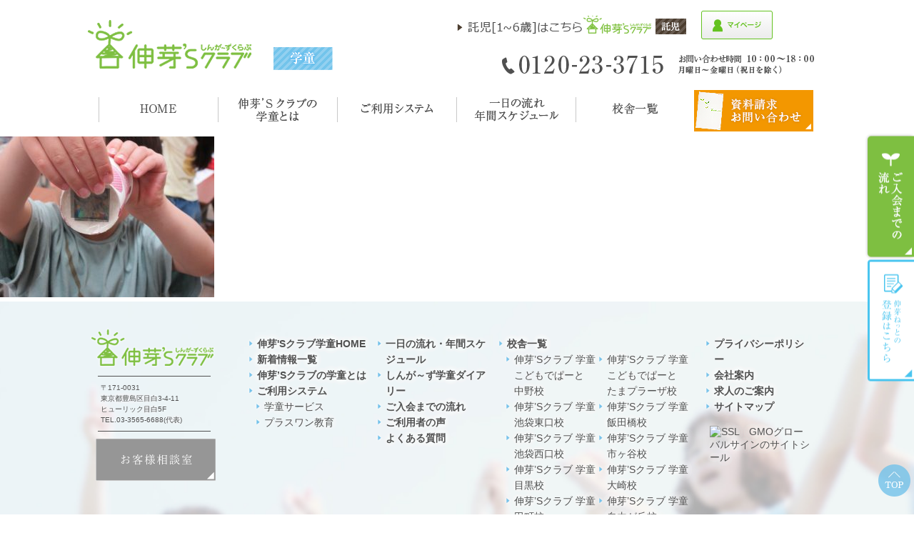

--- FILE ---
content_type: text/html; charset=UTF-8
request_url: https://www.shinga-s-club.jp/afterschool/diary/2023/06/05ggakugeidaigakuc1/5%E6%9C%88%E5%AD%A6%E8%8A%B8%E5%A4%A7%E5%AD%A6%E6%A0%A1/
body_size: 10043
content:
<!DOCTYPE html>
<!--[if lt IE 9]><html class="ie8" lang="ja"><![endif]-->
<!--[if (gt IE 9)|!(IE)]><!--> <html lang="ja"> <!--<![endif]-->
<head>

	<meta charset="utf-8" />
		<meta name="HandheldFriendly" content="True" />
	<meta name="MobileOptimized" content="320" />
	<meta name="viewport" content="width=device-width, initial-scale=1.0, maximum-scale=1.0, user-scalable=no" />

	<meta name='robots' content='index, follow, max-image-preview:large, max-snippet:-1, max-video-preview:-1' />
	<style>img:is([sizes="auto" i], [sizes^="auto," i]) { contain-intrinsic-size: 3000px 1500px }</style>
	
	<!-- This site is optimized with the Yoast SEO plugin v26.3 - https://yoast.com/wordpress/plugins/seo/ -->
	<title>5月学芸大学校 | 伸芽&#039;Sクラブ - 受験対応型学童保育 -</title>
	<link rel="canonical" href="https://www.shinga-s-club.jp/afterschool/diary/2023/06/05ggakugeidaigakuc1/5月学芸大学校/" />
	<meta property="og:locale" content="ja_JP" />
	<meta property="og:type" content="article" />
	<meta property="og:title" content="5月学芸大学校 | 伸芽&#039;Sクラブ - 受験対応型学童保育 -" />
	<meta property="og:description" content="偏光板とセロテープでキラキラまんげきょう！" />
	<meta property="og:url" content="https://www.shinga-s-club.jp/afterschool/diary/2023/06/05ggakugeidaigakuc1/5月学芸大学校/" />
	<meta property="og:site_name" content="伸芽&#039;Sクラブ - 受験対応型学童保育 -" />
	<meta property="article:modified_time" content="2023-06-05T06:53:48+00:00" />
	<meta property="og:image" content="https://www.shinga-s-club.jp/afterschool/diary/2023/06/05ggakugeidaigakuc1/5%E6%9C%88%E5%AD%A6%E8%8A%B8%E5%A4%A7%E5%AD%A6%E6%A0%A1" />
	<meta property="og:image:width" content="2560" />
	<meta property="og:image:height" content="1920" />
	<meta property="og:image:type" content="image/jpeg" />
	<meta name="twitter:card" content="summary_large_image" />
	<script type="application/ld+json" class="yoast-schema-graph">{"@context":"https://schema.org","@graph":[{"@type":"WebPage","@id":"https://www.shinga-s-club.jp/afterschool/diary/2023/06/05ggakugeidaigakuc1/5%E6%9C%88%E5%AD%A6%E8%8A%B8%E5%A4%A7%E5%AD%A6%E6%A0%A1/","url":"https://www.shinga-s-club.jp/afterschool/diary/2023/06/05ggakugeidaigakuc1/5%E6%9C%88%E5%AD%A6%E8%8A%B8%E5%A4%A7%E5%AD%A6%E6%A0%A1/","name":"5月学芸大学校 | 伸芽&#039;Sクラブ - 受験対応型学童保育 -","isPartOf":{"@id":"https://www.shinga-s-club.jp/afterschool/#website"},"primaryImageOfPage":{"@id":"https://www.shinga-s-club.jp/afterschool/diary/2023/06/05ggakugeidaigakuc1/5%E6%9C%88%E5%AD%A6%E8%8A%B8%E5%A4%A7%E5%AD%A6%E6%A0%A1/#primaryimage"},"image":{"@id":"https://www.shinga-s-club.jp/afterschool/diary/2023/06/05ggakugeidaigakuc1/5%E6%9C%88%E5%AD%A6%E8%8A%B8%E5%A4%A7%E5%AD%A6%E6%A0%A1/#primaryimage"},"thumbnailUrl":"https://www.shinga-s-club.jp/afterschool/cms/wp-content/uploads/2023/06/d10db65fb0a2f7a922ef6056c7b5d2cb-scaled.jpg","datePublished":"2023-06-05T06:53:28+00:00","dateModified":"2023-06-05T06:53:48+00:00","breadcrumb":{"@id":"https://www.shinga-s-club.jp/afterschool/diary/2023/06/05ggakugeidaigakuc1/5%E6%9C%88%E5%AD%A6%E8%8A%B8%E5%A4%A7%E5%AD%A6%E6%A0%A1/#breadcrumb"},"inLanguage":"ja","potentialAction":[{"@type":"ReadAction","target":["https://www.shinga-s-club.jp/afterschool/diary/2023/06/05ggakugeidaigakuc1/5%E6%9C%88%E5%AD%A6%E8%8A%B8%E5%A4%A7%E5%AD%A6%E6%A0%A1/"]}]},{"@type":"ImageObject","inLanguage":"ja","@id":"https://www.shinga-s-club.jp/afterschool/diary/2023/06/05ggakugeidaigakuc1/5%E6%9C%88%E5%AD%A6%E8%8A%B8%E5%A4%A7%E5%AD%A6%E6%A0%A1/#primaryimage","url":"https://www.shinga-s-club.jp/afterschool/cms/wp-content/uploads/2023/06/d10db65fb0a2f7a922ef6056c7b5d2cb-scaled.jpg","contentUrl":"https://www.shinga-s-club.jp/afterschool/cms/wp-content/uploads/2023/06/d10db65fb0a2f7a922ef6056c7b5d2cb-scaled.jpg","width":2560,"height":1920,"caption":"偏光板とセロテープでキラキラまんげきょう！"},{"@type":"BreadcrumbList","@id":"https://www.shinga-s-club.jp/afterschool/diary/2023/06/05ggakugeidaigakuc1/5%E6%9C%88%E5%AD%A6%E8%8A%B8%E5%A4%A7%E5%AD%A6%E6%A0%A1/#breadcrumb","itemListElement":[{"@type":"ListItem","position":1,"name":"伸芽'sクラブ学童HOME","item":"https://www.shinga-s-club.jp/afterschool/"},{"@type":"ListItem","position":2,"name":"学童学芸大学校","item":"https://www.shinga-s-club.jp/afterschool/diary/%e5%ad%a6%e7%ab%a5%e5%ad%a6%e8%8a%b8%e5%a4%a7%e5%ad%a6%e6%a0%a1/"},{"@type":"ListItem","position":3,"name":"【学童学芸大学校】キラキラ　ひかりのまんげきょうづくり","item":"https://www.shinga-s-club.jp/afterschool/diary/2023/06/05ggakugeidaigakuc1/"},{"@type":"ListItem","position":4,"name":"5月学芸大学校"}]},{"@type":"WebSite","@id":"https://www.shinga-s-club.jp/afterschool/#website","url":"https://www.shinga-s-club.jp/afterschool/","name":"中学受験対応の学童保育・アフタースクール｜伸芽’Sクラブ","description":"","potentialAction":[{"@type":"SearchAction","target":{"@type":"EntryPoint","urlTemplate":"https://www.shinga-s-club.jp/afterschool/?s={search_term_string}"},"query-input":{"@type":"PropertyValueSpecification","valueRequired":true,"valueName":"search_term_string"}}],"inLanguage":"ja"}]}</script>
	<!-- / Yoast SEO plugin. -->


<script type="text/javascript">
/* <![CDATA[ */
window._wpemojiSettings = {"baseUrl":"https:\/\/s.w.org\/images\/core\/emoji\/16.0.1\/72x72\/","ext":".png","svgUrl":"https:\/\/s.w.org\/images\/core\/emoji\/16.0.1\/svg\/","svgExt":".svg","source":{"concatemoji":"https:\/\/www.shinga-s-club.jp\/afterschool\/cms\/wp-includes\/js\/wp-emoji-release.min.js?ver=6.8.3"}};
/*! This file is auto-generated */
!function(s,n){var o,i,e;function c(e){try{var t={supportTests:e,timestamp:(new Date).valueOf()};sessionStorage.setItem(o,JSON.stringify(t))}catch(e){}}function p(e,t,n){e.clearRect(0,0,e.canvas.width,e.canvas.height),e.fillText(t,0,0);var t=new Uint32Array(e.getImageData(0,0,e.canvas.width,e.canvas.height).data),a=(e.clearRect(0,0,e.canvas.width,e.canvas.height),e.fillText(n,0,0),new Uint32Array(e.getImageData(0,0,e.canvas.width,e.canvas.height).data));return t.every(function(e,t){return e===a[t]})}function u(e,t){e.clearRect(0,0,e.canvas.width,e.canvas.height),e.fillText(t,0,0);for(var n=e.getImageData(16,16,1,1),a=0;a<n.data.length;a++)if(0!==n.data[a])return!1;return!0}function f(e,t,n,a){switch(t){case"flag":return n(e,"\ud83c\udff3\ufe0f\u200d\u26a7\ufe0f","\ud83c\udff3\ufe0f\u200b\u26a7\ufe0f")?!1:!n(e,"\ud83c\udde8\ud83c\uddf6","\ud83c\udde8\u200b\ud83c\uddf6")&&!n(e,"\ud83c\udff4\udb40\udc67\udb40\udc62\udb40\udc65\udb40\udc6e\udb40\udc67\udb40\udc7f","\ud83c\udff4\u200b\udb40\udc67\u200b\udb40\udc62\u200b\udb40\udc65\u200b\udb40\udc6e\u200b\udb40\udc67\u200b\udb40\udc7f");case"emoji":return!a(e,"\ud83e\udedf")}return!1}function g(e,t,n,a){var r="undefined"!=typeof WorkerGlobalScope&&self instanceof WorkerGlobalScope?new OffscreenCanvas(300,150):s.createElement("canvas"),o=r.getContext("2d",{willReadFrequently:!0}),i=(o.textBaseline="top",o.font="600 32px Arial",{});return e.forEach(function(e){i[e]=t(o,e,n,a)}),i}function t(e){var t=s.createElement("script");t.src=e,t.defer=!0,s.head.appendChild(t)}"undefined"!=typeof Promise&&(o="wpEmojiSettingsSupports",i=["flag","emoji"],n.supports={everything:!0,everythingExceptFlag:!0},e=new Promise(function(e){s.addEventListener("DOMContentLoaded",e,{once:!0})}),new Promise(function(t){var n=function(){try{var e=JSON.parse(sessionStorage.getItem(o));if("object"==typeof e&&"number"==typeof e.timestamp&&(new Date).valueOf()<e.timestamp+604800&&"object"==typeof e.supportTests)return e.supportTests}catch(e){}return null}();if(!n){if("undefined"!=typeof Worker&&"undefined"!=typeof OffscreenCanvas&&"undefined"!=typeof URL&&URL.createObjectURL&&"undefined"!=typeof Blob)try{var e="postMessage("+g.toString()+"("+[JSON.stringify(i),f.toString(),p.toString(),u.toString()].join(",")+"));",a=new Blob([e],{type:"text/javascript"}),r=new Worker(URL.createObjectURL(a),{name:"wpTestEmojiSupports"});return void(r.onmessage=function(e){c(n=e.data),r.terminate(),t(n)})}catch(e){}c(n=g(i,f,p,u))}t(n)}).then(function(e){for(var t in e)n.supports[t]=e[t],n.supports.everything=n.supports.everything&&n.supports[t],"flag"!==t&&(n.supports.everythingExceptFlag=n.supports.everythingExceptFlag&&n.supports[t]);n.supports.everythingExceptFlag=n.supports.everythingExceptFlag&&!n.supports.flag,n.DOMReady=!1,n.readyCallback=function(){n.DOMReady=!0}}).then(function(){return e}).then(function(){var e;n.supports.everything||(n.readyCallback(),(e=n.source||{}).concatemoji?t(e.concatemoji):e.wpemoji&&e.twemoji&&(t(e.twemoji),t(e.wpemoji)))}))}((window,document),window._wpemojiSettings);
/* ]]> */
</script>
<style id='wp-emoji-styles-inline-css' type='text/css'>

	img.wp-smiley, img.emoji {
		display: inline !important;
		border: none !important;
		box-shadow: none !important;
		height: 1em !important;
		width: 1em !important;
		margin: 0 0.07em !important;
		vertical-align: -0.1em !important;
		background: none !important;
		padding: 0 !important;
	}
</style>
<link rel='stylesheet' id='wp-block-library-css' href='https://www.shinga-s-club.jp/afterschool/cms/wp-includes/css/dist/block-library/style.min.css?ver=6.8.3' type='text/css' media='all' />
<style id='classic-theme-styles-inline-css' type='text/css'>
/*! This file is auto-generated */
.wp-block-button__link{color:#fff;background-color:#32373c;border-radius:9999px;box-shadow:none;text-decoration:none;padding:calc(.667em + 2px) calc(1.333em + 2px);font-size:1.125em}.wp-block-file__button{background:#32373c;color:#fff;text-decoration:none}
</style>
<style id='global-styles-inline-css' type='text/css'>
:root{--wp--preset--aspect-ratio--square: 1;--wp--preset--aspect-ratio--4-3: 4/3;--wp--preset--aspect-ratio--3-4: 3/4;--wp--preset--aspect-ratio--3-2: 3/2;--wp--preset--aspect-ratio--2-3: 2/3;--wp--preset--aspect-ratio--16-9: 16/9;--wp--preset--aspect-ratio--9-16: 9/16;--wp--preset--color--black: #000000;--wp--preset--color--cyan-bluish-gray: #abb8c3;--wp--preset--color--white: #ffffff;--wp--preset--color--pale-pink: #f78da7;--wp--preset--color--vivid-red: #cf2e2e;--wp--preset--color--luminous-vivid-orange: #ff6900;--wp--preset--color--luminous-vivid-amber: #fcb900;--wp--preset--color--light-green-cyan: #7bdcb5;--wp--preset--color--vivid-green-cyan: #00d084;--wp--preset--color--pale-cyan-blue: #8ed1fc;--wp--preset--color--vivid-cyan-blue: #0693e3;--wp--preset--color--vivid-purple: #9b51e0;--wp--preset--gradient--vivid-cyan-blue-to-vivid-purple: linear-gradient(135deg,rgba(6,147,227,1) 0%,rgb(155,81,224) 100%);--wp--preset--gradient--light-green-cyan-to-vivid-green-cyan: linear-gradient(135deg,rgb(122,220,180) 0%,rgb(0,208,130) 100%);--wp--preset--gradient--luminous-vivid-amber-to-luminous-vivid-orange: linear-gradient(135deg,rgba(252,185,0,1) 0%,rgba(255,105,0,1) 100%);--wp--preset--gradient--luminous-vivid-orange-to-vivid-red: linear-gradient(135deg,rgba(255,105,0,1) 0%,rgb(207,46,46) 100%);--wp--preset--gradient--very-light-gray-to-cyan-bluish-gray: linear-gradient(135deg,rgb(238,238,238) 0%,rgb(169,184,195) 100%);--wp--preset--gradient--cool-to-warm-spectrum: linear-gradient(135deg,rgb(74,234,220) 0%,rgb(151,120,209) 20%,rgb(207,42,186) 40%,rgb(238,44,130) 60%,rgb(251,105,98) 80%,rgb(254,248,76) 100%);--wp--preset--gradient--blush-light-purple: linear-gradient(135deg,rgb(255,206,236) 0%,rgb(152,150,240) 100%);--wp--preset--gradient--blush-bordeaux: linear-gradient(135deg,rgb(254,205,165) 0%,rgb(254,45,45) 50%,rgb(107,0,62) 100%);--wp--preset--gradient--luminous-dusk: linear-gradient(135deg,rgb(255,203,112) 0%,rgb(199,81,192) 50%,rgb(65,88,208) 100%);--wp--preset--gradient--pale-ocean: linear-gradient(135deg,rgb(255,245,203) 0%,rgb(182,227,212) 50%,rgb(51,167,181) 100%);--wp--preset--gradient--electric-grass: linear-gradient(135deg,rgb(202,248,128) 0%,rgb(113,206,126) 100%);--wp--preset--gradient--midnight: linear-gradient(135deg,rgb(2,3,129) 0%,rgb(40,116,252) 100%);--wp--preset--font-size--small: 13px;--wp--preset--font-size--medium: 20px;--wp--preset--font-size--large: 36px;--wp--preset--font-size--x-large: 42px;--wp--preset--spacing--20: 0.44rem;--wp--preset--spacing--30: 0.67rem;--wp--preset--spacing--40: 1rem;--wp--preset--spacing--50: 1.5rem;--wp--preset--spacing--60: 2.25rem;--wp--preset--spacing--70: 3.38rem;--wp--preset--spacing--80: 5.06rem;--wp--preset--shadow--natural: 6px 6px 9px rgba(0, 0, 0, 0.2);--wp--preset--shadow--deep: 12px 12px 50px rgba(0, 0, 0, 0.4);--wp--preset--shadow--sharp: 6px 6px 0px rgba(0, 0, 0, 0.2);--wp--preset--shadow--outlined: 6px 6px 0px -3px rgba(255, 255, 255, 1), 6px 6px rgba(0, 0, 0, 1);--wp--preset--shadow--crisp: 6px 6px 0px rgba(0, 0, 0, 1);}:where(.is-layout-flex){gap: 0.5em;}:where(.is-layout-grid){gap: 0.5em;}body .is-layout-flex{display: flex;}.is-layout-flex{flex-wrap: wrap;align-items: center;}.is-layout-flex > :is(*, div){margin: 0;}body .is-layout-grid{display: grid;}.is-layout-grid > :is(*, div){margin: 0;}:where(.wp-block-columns.is-layout-flex){gap: 2em;}:where(.wp-block-columns.is-layout-grid){gap: 2em;}:where(.wp-block-post-template.is-layout-flex){gap: 1.25em;}:where(.wp-block-post-template.is-layout-grid){gap: 1.25em;}.has-black-color{color: var(--wp--preset--color--black) !important;}.has-cyan-bluish-gray-color{color: var(--wp--preset--color--cyan-bluish-gray) !important;}.has-white-color{color: var(--wp--preset--color--white) !important;}.has-pale-pink-color{color: var(--wp--preset--color--pale-pink) !important;}.has-vivid-red-color{color: var(--wp--preset--color--vivid-red) !important;}.has-luminous-vivid-orange-color{color: var(--wp--preset--color--luminous-vivid-orange) !important;}.has-luminous-vivid-amber-color{color: var(--wp--preset--color--luminous-vivid-amber) !important;}.has-light-green-cyan-color{color: var(--wp--preset--color--light-green-cyan) !important;}.has-vivid-green-cyan-color{color: var(--wp--preset--color--vivid-green-cyan) !important;}.has-pale-cyan-blue-color{color: var(--wp--preset--color--pale-cyan-blue) !important;}.has-vivid-cyan-blue-color{color: var(--wp--preset--color--vivid-cyan-blue) !important;}.has-vivid-purple-color{color: var(--wp--preset--color--vivid-purple) !important;}.has-black-background-color{background-color: var(--wp--preset--color--black) !important;}.has-cyan-bluish-gray-background-color{background-color: var(--wp--preset--color--cyan-bluish-gray) !important;}.has-white-background-color{background-color: var(--wp--preset--color--white) !important;}.has-pale-pink-background-color{background-color: var(--wp--preset--color--pale-pink) !important;}.has-vivid-red-background-color{background-color: var(--wp--preset--color--vivid-red) !important;}.has-luminous-vivid-orange-background-color{background-color: var(--wp--preset--color--luminous-vivid-orange) !important;}.has-luminous-vivid-amber-background-color{background-color: var(--wp--preset--color--luminous-vivid-amber) !important;}.has-light-green-cyan-background-color{background-color: var(--wp--preset--color--light-green-cyan) !important;}.has-vivid-green-cyan-background-color{background-color: var(--wp--preset--color--vivid-green-cyan) !important;}.has-pale-cyan-blue-background-color{background-color: var(--wp--preset--color--pale-cyan-blue) !important;}.has-vivid-cyan-blue-background-color{background-color: var(--wp--preset--color--vivid-cyan-blue) !important;}.has-vivid-purple-background-color{background-color: var(--wp--preset--color--vivid-purple) !important;}.has-black-border-color{border-color: var(--wp--preset--color--black) !important;}.has-cyan-bluish-gray-border-color{border-color: var(--wp--preset--color--cyan-bluish-gray) !important;}.has-white-border-color{border-color: var(--wp--preset--color--white) !important;}.has-pale-pink-border-color{border-color: var(--wp--preset--color--pale-pink) !important;}.has-vivid-red-border-color{border-color: var(--wp--preset--color--vivid-red) !important;}.has-luminous-vivid-orange-border-color{border-color: var(--wp--preset--color--luminous-vivid-orange) !important;}.has-luminous-vivid-amber-border-color{border-color: var(--wp--preset--color--luminous-vivid-amber) !important;}.has-light-green-cyan-border-color{border-color: var(--wp--preset--color--light-green-cyan) !important;}.has-vivid-green-cyan-border-color{border-color: var(--wp--preset--color--vivid-green-cyan) !important;}.has-pale-cyan-blue-border-color{border-color: var(--wp--preset--color--pale-cyan-blue) !important;}.has-vivid-cyan-blue-border-color{border-color: var(--wp--preset--color--vivid-cyan-blue) !important;}.has-vivid-purple-border-color{border-color: var(--wp--preset--color--vivid-purple) !important;}.has-vivid-cyan-blue-to-vivid-purple-gradient-background{background: var(--wp--preset--gradient--vivid-cyan-blue-to-vivid-purple) !important;}.has-light-green-cyan-to-vivid-green-cyan-gradient-background{background: var(--wp--preset--gradient--light-green-cyan-to-vivid-green-cyan) !important;}.has-luminous-vivid-amber-to-luminous-vivid-orange-gradient-background{background: var(--wp--preset--gradient--luminous-vivid-amber-to-luminous-vivid-orange) !important;}.has-luminous-vivid-orange-to-vivid-red-gradient-background{background: var(--wp--preset--gradient--luminous-vivid-orange-to-vivid-red) !important;}.has-very-light-gray-to-cyan-bluish-gray-gradient-background{background: var(--wp--preset--gradient--very-light-gray-to-cyan-bluish-gray) !important;}.has-cool-to-warm-spectrum-gradient-background{background: var(--wp--preset--gradient--cool-to-warm-spectrum) !important;}.has-blush-light-purple-gradient-background{background: var(--wp--preset--gradient--blush-light-purple) !important;}.has-blush-bordeaux-gradient-background{background: var(--wp--preset--gradient--blush-bordeaux) !important;}.has-luminous-dusk-gradient-background{background: var(--wp--preset--gradient--luminous-dusk) !important;}.has-pale-ocean-gradient-background{background: var(--wp--preset--gradient--pale-ocean) !important;}.has-electric-grass-gradient-background{background: var(--wp--preset--gradient--electric-grass) !important;}.has-midnight-gradient-background{background: var(--wp--preset--gradient--midnight) !important;}.has-small-font-size{font-size: var(--wp--preset--font-size--small) !important;}.has-medium-font-size{font-size: var(--wp--preset--font-size--medium) !important;}.has-large-font-size{font-size: var(--wp--preset--font-size--large) !important;}.has-x-large-font-size{font-size: var(--wp--preset--font-size--x-large) !important;}
:where(.wp-block-post-template.is-layout-flex){gap: 1.25em;}:where(.wp-block-post-template.is-layout-grid){gap: 1.25em;}
:where(.wp-block-columns.is-layout-flex){gap: 2em;}:where(.wp-block-columns.is-layout-grid){gap: 2em;}
:root :where(.wp-block-pullquote){font-size: 1.5em;line-height: 1.6;}
</style>
<link rel="https://api.w.org/" href="https://www.shinga-s-club.jp/afterschool/wp-json/" /><link rel="alternate" title="JSON" type="application/json" href="https://www.shinga-s-club.jp/afterschool/wp-json/wp/v2/media/15046" /><link rel="alternate" title="oEmbed (JSON)" type="application/json+oembed" href="https://www.shinga-s-club.jp/afterschool/wp-json/oembed/1.0/embed?url=https%3A%2F%2Fwww.shinga-s-club.jp%2Fafterschool%2Fdiary%2F2023%2F06%2F05ggakugeidaigakuc1%2F5%25e6%259c%2588%25e5%25ad%25a6%25e8%258a%25b8%25e5%25a4%25a7%25e5%25ad%25a6%25e6%25a0%25a1%2F" />
<link rel="alternate" title="oEmbed (XML)" type="text/xml+oembed" href="https://www.shinga-s-club.jp/afterschool/wp-json/oembed/1.0/embed?url=https%3A%2F%2Fwww.shinga-s-club.jp%2Fafterschool%2Fdiary%2F2023%2F06%2F05ggakugeidaigakuc1%2F5%25e6%259c%2588%25e5%25ad%25a6%25e8%258a%25b8%25e5%25a4%25a7%25e5%25ad%25a6%25e6%25a0%25a1%2F&#038;format=xml" />
	<link rel="stylesheet" href="https://www.shinga-s-club.jp/afterschool/cms/wp-content/themes/gakudo/css/common.css?201912" />
	<link rel="stylesheet" href="https://www.shinga-s-club.jp/afterschool/cms/wp-content/themes/gakudo/css/mobile.css" />
	<link rel="stylesheet" href="https://www.shinga-s-club.jp/afterschool/cms/wp-content/themes/gakudo/css/gakudou.css?201912" />
	<link rel="stylesheet" href="//code.jquery.com/ui/1.12.0/themes/base/jquery-ui.css">
	<!--[if IE]>
		<meta http-equiv="X-UA-Compatible" content="IE=edge,chrome=1" />
		<meta http-equiv="cleartype" content="on" />
	<![endif]-->
	<!--[if lt IE 9]>
		<script src="https://www.shinga-s-club.jp/afterschool/cms/wp-content/themes/gakudo/js/html5shiv.min.js"></script>
		<script src="https://www.shinga-s-club.jp/afterschool/cms/wp-content/themes/gakudo/js/IE9.js"></script>
		<script src="https://www.shinga-s-club.jp/afterschool/cms/wp-content/themes/gakudo/js/respond.min.js"></script>
	<![endif]-->
	<script src="https://www.shinga-s-club.jp/afterschool/cms/wp-content/themes/gakudo/js/jquery-1.11.2.min.js"></script>
	<script src="https://www.shinga-s-club.jp/afterschool/cms/wp-content/themes/gakudo/js/jquery.bxslider.js"></script>
	<script src="https://www.shinga-s-club.jp/afterschool/cms/wp-content/themes/gakudo/js/scripts.js"></script>
	<!-- Google Tag Manager -->
<script>(function(w,d,s,l,i){w[l]=w[l]||[];w[l].push({'gtm.start':
new Date().getTime(),event:'gtm.js'});var f=d.getElementsByTagName(s)[0],
j=d.createElement(s),dl=l!='dataLayer'?'&l='+l:'';j.async=true;j.src=
'https://www.googletagmanager.com/gtm.js?id='+i+dl;f.parentNode.insertBefore(j,f);
})(window,document,'script','dataLayer','GTM-WMTWJGK');</script>
<!-- End Google Tag Manager -->

<!-- Facebook Pixel Code -->
<script>
!function(f,b,e,v,n,t,s){if(f.fbq)return;n=f.fbq=function(){n.callMethod?
n.callMethod.apply(n,arguments):n.queue.push(arguments)};if(!f._fbq)f._fbq=n;
n.push=n;n.loaded=!0;n.version='2.0';n.queue=[];t=b.createElement(e);t.async=!0;
t.src=v;s=b.getElementsByTagName(e)[0];s.parentNode.insertBefore(t,s)}(window,
document,'script','https://connect.facebook.net/en_US/fbevents.js');
fbq('init', '1482556558450539'); // Insert your pixel ID here.
fbq('track', 'PageView');
</script>
<noscript><img height="1" width="1" style="display:none"
src="https://www.facebook.com/tr?id=1482556558450539&ev=PageView&noscript=1"
/></noscript>
<!-- DO NOT MODIFY -->
<!-- End Facebook Pixel Code -->





<!-- flux Tag -->
<script async src="https://id.flux-cdn.com/shinga-s-club-afterschool/tracking.min.js"></script>
<script async src="https://id.flux-cdn.com/shinga-s-club-afterschool/exit.min.js"></script>
<!-- End flux Tag  -->

	<!-- Facebook Pixel Code -->
	<script>
	  !function(f,b,e,v,n,t,s)
	  {if(f.fbq)return;n=f.fbq=function(){n.callMethod?
	  n.callMethod.apply(n,arguments):n.queue.push(arguments)};
	  if(!f._fbq)f._fbq=n;n.push=n;n.loaded=!0;n.version='2.0';
	  n.queue=[];t=b.createElement(e);t.async=!0;
	  t.src=v;s=b.getElementsByTagName(e)[0];
	  s.parentNode.insertBefore(t,s)}(window, document,'script',
	  'https://connect.facebook.net/en_US/fbevents.js');
	  fbq('init', '1482556558450539');
	  fbq('track', 'PageView');

	  fbq('track', 'AddPaymentInfo');

	</script>
	<noscript><img height="1" width="1" style="display:none"
	  src="https://www.facebook.com/tr?id=1482556558450539&ev=PageView&noscript=1"
	/></noscript>
	<!-- End Facebook Pixel Code -->



</head>
<body id="gototop">
	<!-- Google Tag Manager (noscript) -->
<noscript><iframe src="https://www.googletagmanager.com/ns.html?id=GTM-WMTWJGK"
height="0" width="0" style="display:none;visibility:hidden"></iframe></noscript>
<!-- End Google Tag Manager (noscript) -->
<div id="ovl"></div>
<div id="container">

<!-- BEGIN HEADER -->
<header>
	<div class="wrapper">
		<!-- HeaderInner For PC  -->
		<div class="h_inner md clearfix">
			<div class="h_logo">
				<p class="logo">
					<a href="https://www.shinga-s-club.jp/afterschool/"><img src="https://www.shinga-s-club.jp/afterschool/cms/wp-content/themes/gakudo/img/common/logo_main.png" alt="伸芽'Sクラブ学童保育" /></a>
				</p>
				<div class="lb">
					<img src="https://www.shinga-s-club.jp/afterschool/cms/wp-content/themes/gakudo/img/common/h_label.png" alt=" " />
									</div>
			</div>
			<div class="h_info">
				<div class="brand">
					<a class="trans" href="https://www.shinga-s-club.jp/" target="_blank" style="margin-right: 21px;display: inline-block;"><img src="https://www.shinga-s-club.jp/afterschool/cms/wp-content/themes/gakudo/img/common/h_gakudo.png" alt="伸芽’Sクラブ託児" /></a>
					<a class="trans" href="https://shingakai-stm.jp/child/login" target="_blank"><img src="https://www.shinga-s-club.jp/afterschool/cms/wp-content/themes/gakudo/img/gakudou/hd_login_2.png" alt="伸芽ねっとログイン" /></a>

				</div>
				<div class="info"><img src="https://www.shinga-s-club.jp/afterschool/cms/wp-content/themes/gakudo/img/common/h_info.png" alt="フリーダイヤル0120-23-3715　お問い合わせ時間月曜日&#xFF5E;金曜日10:00&#xFF5E;18:00" /></div>
			</div>
		</div>
		<!-- HeaderInner For SmartPhone -->
		<div class="h_inner_sm sm clearfix">
			<div class="clearfix headbtn_navs">
				<a href="https://www.shinga-s-club.jp/afterschool/" class="headbtn_logo">
					<img src="https://www.shinga-s-club.jp/afterschool/cms/wp-content/themes/gakudo/img/common/headbtn_logo.png" alt="伸芽'Sクラブ学童保育" />
				</a>
				<span id="btn_menu" class="headbtn_menu"><img src="https://www.shinga-s-club.jp/afterschool/cms/wp-content/themes/gakudo/img/common/headbtn_menu.png" alt="メニュー" /></span>
				<a href="https://www.shinga-s-club.jp/" class="headbtn_link">
					<img src="https://www.shinga-s-club.jp/afterschool/cms/wp-content/themes/gakudo/img/common/headbtn_link.png" alt="伸芽'Sクラブ託児はこちら" />
				</a>
		</div>
			<ul class="clearfix headbtn_convbtn">

				<li>
					<a href="https://shingakai-stm.jp/branch" target="_blank">
					<img src="https://www.shinga-s-club.jp/afterschool/cms/wp-content/themes/gakudo/img/gakudou/headbtn_siryou.png" alt="資料請求" /></a>
				</li>
				<li>
					<a href="tel:0120233715">
						<img src="https://www.shinga-s-club.jp/afterschool/cms/wp-content/themes/gakudo/img/gakudou/headbtn_tel.png" alt="電話"  onClick="ga('send', 'event', 'click', 'tel-tap'); goog_report_conversion('tel:0120-23-3715');yahoo_report_conversion(undefined);return false;"/>
					</a>
				</li>
				<li>
					<a href="https://shingakai-stm.jp/child/login" target="_blank">
					<img src="https://www.shinga-s-club.jp/afterschool/cms/wp-content/themes/gakudo/img/gakudou/hd_login_sp_2.png" alt="伸芽ねっとログイン" /></a>
				</li>
			</ul>




	</div>
</header>
<div class="headtuiju sm">
	<ul class="clearfix headbtn_convbtn _tuiju">
				<li>
					<a href="https://shingakai-stm.jp/branch" target="_blank">
					<img src="https://www.shinga-s-club.jp/afterschool/cms/wp-content/themes/gakudo/img/gakudou/headbtn_siryou.png" alt="資料請求" /></a>
				</li>
				<li>
					<a href="tel:0120233715">
						<img src="https://www.shinga-s-club.jp/afterschool/cms/wp-content/themes/gakudo/img/gakudou/headbtn_tel.png" alt="電話"  onClick="ga('send', 'event', 'click', 'tel-tap'); goog_report_conversion('tel:0120-23-3715');yahoo_report_conversion(undefined);return false;"/>
					</a>
				</li>
				<li>
					<a href="https://shingakai-stm.jp/child/login" target="_blank">
					<img src="https://www.shinga-s-club.jp/afterschool/cms/wp-content/themes/gakudo/img/gakudou/hd_login_sp_2.png" alt="伸芽ねっとログイン" /></a>
				</li>

	</ul>
</div>
<!-- //END HEADER -->


<!-- BEGIN NAV -->
<!-- Navigation For PC -->
<nav class="md">
	<div class="nav_inner">
		<div class="wrapper">
			<ul class="navbar clearfix">
				<li>
					<a href="https://www.shinga-s-club.jp/afterschool/">
						<img src="https://www.shinga-s-club.jp/afterschool/cms/wp-content/themes/gakudo/img/common/nav01.png" alt="伸芽'Sクラブ学童HOME" />
					</a>
				</li>
				<li>
					<a href="https://www.shinga-s-club.jp/afterschool/about/">
						<img src="https://www.shinga-s-club.jp/afterschool/cms/wp-content/themes/gakudo/img/common/nav02.png" alt="伸芽'Sクラブの学童とは" />
					</a>
				</li>
				<li>
					<a href="https://www.shinga-s-club.jp/afterschool/system/">
						<img src="https://www.shinga-s-club.jp/afterschool/cms/wp-content/themes/gakudo/img/common/nav03.png" alt="ご利用システム" />
					</a>
				</li>
				<li>
					<a href="https://www.shinga-s-club.jp/afterschool/schedule/">
						<img src="https://www.shinga-s-club.jp/afterschool/cms/wp-content/themes/gakudo/img/common/nav04.png" alt="一日の流れ" />
					</a>
				</li>
				<li>
					<a href="https://www.shinga-s-club.jp/afterschool/school/">
						<img src="https://www.shinga-s-club.jp/afterschool/cms/wp-content/themes/gakudo/img/common/nav06.png" alt="校舎一覧" />
					</a>
				</li>
				<li class="headbtn_siryoupc">
					<a  href="https://shingakai-stm.jp/branch" target="_blank">
						<img src="https://www.shinga-s-club.jp/afterschool/cms/wp-content/themes/gakudo/img/common/headbtn_siryoupc.png" alt="資料請求・お問い合わせ" />
					</a>
				</li>
			</ul>
		</div>
	</div>
</nav>
<!-- Navigation For SmartPhone -->
<div id="navbarsm">
	<div class="navbar_inner">
		<div class="nav_wrap clearfix">
			<a href="https://www.shinga-s-club.jp/afterschool/" class="logo img"><img src="https://www.shinga-s-club.jp/afterschool/cms/wp-content/themes/gakudo/img/common/splogo_menu.png" alt="伸芽'Sクラブ" /></a>

		</div>
	</div>
	<div class="nav_ttl imgc"><img src="https://www.shinga-s-club.jp/afterschool/cms/wp-content/themes/gakudo/img/common/sm/nav_ttl.png" alt="NAVIGATION" /></div>
	<ul class="ul_nav">
		<li><a href="https://www.shinga-s-club.jp/afterschool/"><img src="https://www.shinga-s-club.jp/afterschool/cms/wp-content/themes/gakudo/img/common/sm/nav01.png" alt="伸芽'Sクラブ学童HOME" /></a></li>
		<li><a href="https://www.shinga-s-club.jp/afterschool/about/"><img src="https://www.shinga-s-club.jp/afterschool/cms/wp-content/themes/gakudo/img/common/sm/nav02.png" alt="伸芽'Sクラブの学童とは" /></a></li>
		<li><a href="https://www.shinga-s-club.jp/afterschool/system/"><img src="https://www.shinga-s-club.jp/afterschool/cms/wp-content/themes/gakudo/img/common/sm/nav03.png" alt="ご利用システム" /></a></li>
		<li><a href="https://www.shinga-s-club.jp/afterschool/schedule/"><img src="https://www.shinga-s-club.jp/afterschool/cms/wp-content/themes/gakudo/img/common/sm/nav04.png" alt="1日の流れ" /></a></li>
		<li><a href="https://www.shinga-s-club.jp/afterschool/school/"><img src="https://www.shinga-s-club.jp/afterschool/cms/wp-content/themes/gakudo/img/common/sm/nav06.png" alt="校舎一覧" /></a></li>
		<li><a href="https://www.shinga-s-club.jp/afterschool/flow/"><img src="https://www.shinga-s-club.jp/afterschool/cms/wp-content/themes/gakudo/img/common/sm/nav05.png" alt="入会までの流れ" /></a></li>
		<li><a href="https://www.shinga-s-club.jp/afterschool/sitemap/"><img src="https://www.shinga-s-club.jp/afterschool/cms/wp-content/themes/gakudo/img/common/sm/nav07.png" alt="サイトマップ" /></a></li>
	</ul>
	<div class="img"><img src="https://www.shinga-s-club.jp/afterschool/cms/wp-content/themes/gakudo/img/common/sm/nav_des.png" alt="伸芽'Sクラブの学童について詳しい情報をご用意しております。" /></div>
	<div class="img"><img src="https://www.shinga-s-club.jp/afterschool/cms/wp-content/themes/gakudo/img/common/sm/nav_note.png" alt="入会案内パンフレットやmaveセミナーパンフレット、働くパパママの英才教育マガジンなど、詳細な資料をお送りいたします。施設見学や個別相談も随時承っております。" /></div>
	<div class="nav_btn">
		<ul class="ul_btn">
			<li>
				<a href="https://shingakai-stm.jp/branch" target="_blank">
					<img src="https://www.shinga-s-club.jp/afterschool/cms/wp-content/themes/gakudo/img/gakudou/menu_login.png" alt="伸芽ねっとの登録はこちら"  />
				</a>
			</li>			
			<li><a href="tel:0120233715"><img src="https://www.shinga-s-club.jp/afterschool/cms/wp-content/themes/gakudo/img/common/sm/nav_btn_tel.png" alt="0120-23-3715" onClick="ga('send', 'event', 'click', 'tel-tap'); goog_report_conversion('tel:0120-23-3715');yahoo_report_conversion(undefined);return false;"/></a></li>
			<li><a href="https://shingakai-stm.jp/branch" target="_blank"><img src="https://www.shinga-s-club.jp/afterschool/cms/wp-content/themes/gakudo/img/common/sm/nav_btn_request.png" alt="資料請求・お問い合わせ" /></a></li>
			<li  class="footer_ban"><a href="https://www.riso-kyoikugroup.com/customer/" target="_blank"><img src="https://www.shinga-s-club.jp/afterschool/cms/wp-content/themes/gakudo/img/common/footer_banner.png" alt="お客様相談室"></a></li>
		</ul>
		<div id="btn_close" class="img"><img src="https://www.shinga-s-club.jp/afterschool/cms/wp-content/themes/gakudo/img/common/sm/nav_close.png" alt="閉じる" /></div>
	</div>
</div>
<!-- //END NAV -->
<p class="attachment"><a href='https://www.shinga-s-club.jp/afterschool/cms/wp-content/uploads/2023/06/d10db65fb0a2f7a922ef6056c7b5d2cb-scaled.jpg'><img fetchpriority="high" decoding="async" width="300" height="225" src="https://www.shinga-s-club.jp/afterschool/cms/wp-content/uploads/2023/06/d10db65fb0a2f7a922ef6056c7b5d2cb-300x225.jpg" class="attachment-medium size-medium" alt="" srcset="https://www.shinga-s-club.jp/afterschool/cms/wp-content/uploads/2023/06/d10db65fb0a2f7a922ef6056c7b5d2cb-300x225.jpg 300w, https://www.shinga-s-club.jp/afterschool/cms/wp-content/uploads/2023/06/d10db65fb0a2f7a922ef6056c7b5d2cb-1024x768.jpg 1024w, https://www.shinga-s-club.jp/afterschool/cms/wp-content/uploads/2023/06/d10db65fb0a2f7a922ef6056c7b5d2cb-768x576.jpg 768w, https://www.shinga-s-club.jp/afterschool/cms/wp-content/uploads/2023/06/d10db65fb0a2f7a922ef6056c7b5d2cb-1536x1152.jpg 1536w, https://www.shinga-s-club.jp/afterschool/cms/wp-content/uploads/2023/06/d10db65fb0a2f7a922ef6056c7b5d2cb-2048x1536.jpg 2048w" sizes="(max-width: 300px) 100vw, 300px" /></a></p>
<!-- BEGIN FOOTER -->
<footer>
	<div class="f_inner txtsd md">
		<div class="wrapper clearfix">
			<div class="col col00">
				<div class="f_info">
					<a href="https://www.shinga-s-club.jp/afterschool/" class="logo img"><img src="https://www.shinga-s-club.jp/afterschool/cms/wp-content/themes/gakudo/img/common/logo_small.png" alt="伸芽'Sクラブ学童HOME" /></a>
					<div class="text">
            〒171-0031<br>
            東京都豊島区目白3-4-11<br>
            ヒューリック目白5F<br>
            TEL.03-3565-6688(代表)
					</div>
				</div>
				<div class="footer_ban"><a href="https://www.riso-kyoikugroup.com/customer/" target="_blank"><img src="https://www.shinga-s-club.jp/afterschool/cms/wp-content/themes/gakudo/img/common/footer_banner.png" alt="ご意見・ご要望はこちらへ"></a></div>
			</div>
			<div class="col col01">
				<ul class="ul_sitemap">
					<li>
						<a href="https://www.shinga-s-club.jp/afterschool/"><span>伸芽'Sクラブ学童HOME</span></a>
					</li>
					<li>
						<a href="https://www.shinga-s-club.jp/afterschool/news/post/"><span>新着情報一覧</span></a>
					</li>
					<li>
						<a href="https://www.shinga-s-club.jp/afterschool/about/"><span>伸芽’Sクラブの学童とは</span></a>
					</li>
					<li>
						<a href="https://www.shinga-s-club.jp/afterschool/system/"><span>ご利用システム</span></a>
						<ul>
							<li><a href="https://www.shinga-s-club.jp/afterschool/system/service/"><span>学童サービス</span></a></li>
							<li><a href="https://www.shinga-s-club.jp/afterschool/system/plusone/"><span>プラスワン教育</span></a></li>
						</ul>
					</li>
				</ul>
			</div>
			<div class="col col02">
				<ul class="ul_sitemap">
					<li>
						<a href="https://www.shinga-s-club.jp/afterschool/schedule/"><span>一日の流れ・年間スケジュール</span></a>
					</li>
					<li>
						<a href="https://www.shinga-s-club.jp/afterschool/diary/"><span>しんが～ず学童ダイアリー</span></a>
					</li>
					<li>
						<a href="https://www.shinga-s-club.jp/afterschool/flow/"><span>ご入会までの流れ</span></a>
					</li>
					<li>
							<a href="https://www.shinga-s-club.jp/afterschool/voice/"><span>ご利用者の声</span></a>
					</li>
					<li>
							<a href="https://www.shinga-s-club.jp/afterschool/faq/"><span>よくある質問</span></a>
					</li>
				</ul>
			</div>
			<div class="col col03">
				<ul class="ul_sitemap _school">
					<li>
						<a href="https://www.shinga-s-club.jp/afterschool/school/"><span>校舎一覧</span></a>
						<div class="sub clearfix">
							<ul>
								<li>
									<a href="https://www.shinga-s-club.jp/afterschool/school/gnakano/"><span>伸芽’Sクラブ 学童 こどもでぱーと 中野校</span></a>
								</li>
								<li>
									<a href="https://www.shinga-s-club.jp/afterschool/school/gtamapuraza/"><span>伸芽’Sクラブ 学童 こどもでぱーと たまプラーザ校</span></a>
								</li>
								<li>
									<a href="https://www.shinga-s-club.jp/afterschool/school/ikebukuro-east/"><span>伸芽’Sクラブ 学童 池袋東口校</span></a>
								</li>
								<li>
									<a href="https://www.shinga-s-club.jp/afterschool/school/iidabashi/"><span>伸芽’Sクラブ 学童 飯田橋校</span></a>
								</li>
								<li>
									<a href="https://www.shinga-s-club.jp/afterschool/school/ikebukuro-west/"><span>伸芽’Sクラブ 学童 池袋西口校</span></a>
								</li>
								<li>
									<a href="https://www.shinga-s-club.jp/afterschool/school/ichigaya/"><span>伸芽’Sクラブ 学童 市ヶ谷校</span></a>
								</li>
								<li>
									<a href="https://www.shinga-s-club.jp/afterschool/school/meguro/"><span>伸芽’Sクラブ 学童 目黒校</span></a>
								</li>
								<li>
									<a href="https://www.shinga-s-club.jp/afterschool/school/osaki/"><span>伸芽’Sクラブ 学童 大崎校</span></a>
								</li>
								<li>
									<a href="https://www.shinga-s-club.jp/afterschool/school/tamachi/"><span>伸芽’Sクラブ 学童 田町校</span></a>
								</li>
								<li>
									<a href="https://www.shinga-s-club.jp/afterschool/school/jiyugaoka/"><span>伸芽’Sクラブ 学童 自由が丘校</span></a>
								</li>
								<li>
									<a href="https://www.shinga-s-club.jp/afterschool/school/gakugei-daigaku/"><span>伸芽’Sクラブ 学童 学芸大学校</span></a>
								</li>
								<li>
									<a href="https://www.shinga-s-club.jp/afterschool/school/futakotamagawa/"><span>伸芽’Sクラブ 学童 二子玉川校</span></a>
								</li>
								<li>
									<a href="https://www.shinga-s-club.jp/afterschool/school/asagaya/"><span>伸芽’Sクラブ 学童 阿佐ヶ谷校</span></a>
								</li>
								<li>
									<a href="https://www.shinga-s-club.jp/afterschool/school/fuchu/"><span>伸芽’Sクラブ 学童 府中校</span></a>
								</li>
								<li>
									<a href="https://www.shinga-s-club.jp/afterschool/school/kunitachi/"><span>伸芽’Sクラブ 学童 国立校</span></a>
								</li>
								<li>
									<a href="https://www.shinga-s-club.jp/afterschool/school/tsukishima/"><span>伸芽’Sクラブ 学童 月島校</span></a>
								</li>
								<li>
									<a href="https://www.shinga-s-club.jp/afterschool/school/harumitoriton/"><span>伸芽’Sクラブ 学童 晴海トリトン校</span></a>
								</li>
								<li>
									<a href="https://www.shinga-s-club.jp/afterschool/school/chiba/"><span>伸芽’Sクラブ 学童 千葉校</span></a>
								</li>
								<li>
									<a href="https://www.shinga-s-club.jp/afterschool/school/fujisawa/"><span>伸芽’Sクラブ 学童 藤沢校</span></a>
								</li>
								<li>
									<a href="https://www.shinga-s-club.jp/afterschool/school/kichijoji/"><span>伸芽’Sクラブ 学童 吉祥寺校</span></a>
								</li>
								<li>
									<a href="https://www.shinga-s-club.jp/afterschool/school/omiya/"><span>伸芽’Sクラブ 学童 大宮校</span></a>
								</li>
								<li>
									<a href="https://www.shinga-s-club.jp/afterschool/school/konami_shinagawa/"><span>コナミスポーツ伸芽’Sアカデミー 品川校</span></a>
								</li>
								<li>
									<a href="https://www.shinga-s-club.jp/afterschool/school/konami_nishinomiya/"><span>コナミスポーツ伸芽’Sアカデミー西宮校</span></a>
								</li>
								<li>
									<a href="https://www.shinga-s-club.jp/afterschool/school/konami_musashikosugi/"><span>コナミスポーツ伸芽’Sアカデミー武蔵小杉校</span></a>
								</li>
							</ul>
						</div>
					</li>
				</ul>
			</div>
			<div class="col col04">
				<ul class="ul_sitemap">
					<li>
						<a href="https://www.group.shingakai.co.jp/privacy.html" target="_blank"><span>プライバシーポリシー</span></a>
					</li>
					<li>
						<a href="https://www.group.shingakai.co.jp/info.html" target="_blank"><span>会社案内</span></a>
					</li>
					<li>
						<a href="https://shingakai-recruit.net/jobfind-pc/" target="_blank"><span>求人のご案内</span></a>
					</li>
					<li>
						<a href="https://www.shinga-s-club.jp/afterschool/sitemap/"><span>サイトマップ</span></a>
					</li>
					<li class="foot_globalsign">

						<span id="ss_gmo_img_wrapper_100-50_image_ja">
						<a href="https://jp.globalsign.com/" target="_blank" rel="nofollow">
						<img alt="SSL　GMOグローバルサインのサイトシール" border="0" id="ss_img" src="//seal.globalsign.com/SiteSeal/images/gs_noscript_100-50_ja.gif">
						</a>
						</span>
						<script type="text/javascript" src="//seal.globalsign.com/SiteSeal/gmogs_image_100-50_ja.js" defer="defer"></script>
					</li>
				</ul>
			</div>
			<div id="backtop" class="img md">
				<a href="#gototop" class="trans gototop"></a>
			</div><!--/backtop-->
		</div><!--/wrapper-->
	</div><!--/f_inner-->
	<div class="f_bottom md">
		<div class="wrapper clearfix">
			<div class="logo img"><a href="https://www.riso-kyoikugroup.com/" target="_blank"><img src="https://www.shinga-s-club.jp/afterschool/cms/wp-content/themes/gakudo/img/common/f_logo00.png" alt="リソー教育グループ高い学力と豊かな個性を" /></a></div>
			<div class="f_brand">
				<ul class="ul_brand clearfix">
  <li><a href="https://www.shinga-s-club.jp/" target="_blank" class="trans"><img src="https://www.shinga-s-club.jp/afterschool/cms/wp-content/themes/gakudo/img/common/f_logo01.png" alt="伸芽'Sクラブ託児" /></a></li>
  <li><a href="https://www.tomas.co.jp/" class="trans" target="_blank"><img src="https://www.shinga-s-club.jp/afterschool/cms/wp-content/themes/gakudo/img/common/1-tomas.png" alt="TOMAS" /></a></li>
  <li><a href="https://www.tomas.co.jp/spec/" class="trans" target="_blank"><img src="https://www.shinga-s-club.jp/afterschool/cms/wp-content/themes/gakudo/img/common/2-spec-tomas.png" alt="スペックTOMAS" /></a></li>
  <li><a href="https://tomei-riso.jp/" class="trans" target="_blank"><img src="https://www.shinga-s-club.jp/afterschool/cms/wp-content/themes/gakudo/img/common/3-tomeikai.png" alt="TOMEIKAI" /></a></li>
  <li><a href="https://inter-tomas.com/" class="trans" target="_blank"><img src="https://www.shinga-s-club.jp/afterschool/cms/wp-content/themes/gakudo/img/common/4-inter-tomas.png" alt="Inter TOMAS" /></a></li>
  <li><a href="https://www.shingakai.co.jp/" class="trans" target="_blank"><img src="https://www.shinga-s-club.jp/afterschool/cms/wp-content/themes/gakudo/img/common/9-shingakai.png" alt="伸芽会" /></a></li>
  <li><a href="https://www.tomas.co.jp/medic/" class="trans" target="_blank"><img src="https://www.shinga-s-club.jp/afterschool/cms/wp-content/themes/gakudo/img/common/5-medic-tomas.png" alt="MEDIC TOMAS" /></a></li>
  <li><a href="https://www.meimonkai.co.jp/" class="trans" target="_blank"><img src="https://www.shinga-s-club.jp/afterschool/cms/wp-content/themes/gakudo/img/common/6-meimonkai.png" alt="名門会家庭教師センター" /></a></li>
  <li><a href="http://www.school-t.co.jp/" class="trans" target="_blank"><img src="https://www.shinga-s-club.jp/afterschool/cms/wp-content/themes/gakudo/img/common/7-school-tomas.png" alt="スクールTOMAS" /></a></li>
  <li><a href="https://riso-plus1.co.jp/" class="trans" target="_blank"><img src="https://www.shinga-s-club.jp/afterschool/cms/wp-content/themes/gakudo/img/common/8-plusone.png" alt="プラスワン教育" /></a></li>
</ul>
			</div>
		</div>
	</div><!--/f_bottom-->
	<div class="copyright">
		<div class="wrapper">
			<p>Copyright 2015 Shingakai co.,ltd.</p>
		</div>
	</div>
</footer>
<!-- //END FOOTER -->

<!-- BEGIN OTHERS -->
<div id="btn_contact" class="img md">
	<a href="https://www.shinga-s-club.jp/afterschool/flow/"><img src="https://www.shinga-s-club.jp/afterschool/cms/wp-content/themes/gakudo/img/common/sidebtn_flow.png" alt="ご入会までの流れ" /></a>
	<a  href="https://shingakai-stm.jp/branch" target="_blank"><img src="https://www.shinga-s-club.jp/afterschool/cms/wp-content/themes/gakudo/img/gakudou/touroku.png" alt="伸芽ねっとの登録はこちら" /></a>
</div>

</div><!--/container-->
<script type="speculationrules">
{"prefetch":[{"source":"document","where":{"and":[{"href_matches":"\/afterschool\/*"},{"not":{"href_matches":["\/afterschool\/cms\/wp-*.php","\/afterschool\/cms\/wp-admin\/*","\/afterschool\/cms\/wp-content\/uploads\/*","\/afterschool\/cms\/wp-content\/*","\/afterschool\/cms\/wp-content\/plugins\/*","\/afterschool\/cms\/wp-content\/themes\/gakudo\/*","\/afterschool\/*\\?(.+)"]}},{"not":{"selector_matches":"a[rel~=\"nofollow\"]"}},{"not":{"selector_matches":".no-prefetch, .no-prefetch a"}}]},"eagerness":"conservative"}]}
</script>

</body>
</html>

--- FILE ---
content_type: text/css
request_url: https://www.shinga-s-club.jp/afterschool/cms/wp-content/themes/gakudo/css/common.css?201912
body_size: 4729
content:
/*---------------------------------------
   CSS RESET
-----------------------------------------*/

html,body,div,span,object,iframe,h1,h2,h3,h4,h5,h6,p,blockquote,pre,a,abbr,acronym,address,cite,code,del,dfn,img,ins,kbd,q,s,samp,strike,tt,var,dl,dt,dd,ol,ul,li,fieldset,form,label,legend,table,caption,tbody,tfoot,thead,tr,th,td,article,aside,canvas,details,embed,figure,figcaption,footer,header,hgroup,menu,nav,output,ruby,section,summary,time,mark,audio,video,input,textarea,select{outline:none;border:0;font-size:100%;font:inherit;vertical-align:baseline;margin:0;padding:0}table{border-collapse:collapse;border-spacing:0}.clear{clear:both}.clearfix{display:inline-block}.clearfix:after{content:".";display:block;height:0;clear:both;visibility:hidden;line-height:0;font-size:0}* html .clearfix{height:1%}.clearfix{display:block}p,li,td{background:url('')}
ul, ol {list-style: none;}

/*---------------------------------------
   COMMON
-----------------------------------------*/

*,
*:before,
*:after{
	margin: 0;
	padding: 0
}

p,li,a,
li a span {
	font-size: 14px;
}

*,
*:before,
*:after {
  -webkit-box-sizing: border-box;
     -moz-box-sizing: border-box;
          box-sizing: border-box;
}
img, audio, video, canvas {
	max-width: 100%;
}
html, body {
	width: 100%;
	min-height: 100%;
}
body {
	font-size: 12px;
	font-family: "Meiryo", "メイリオ", "ヒラギノ角ゴ Pro W3", "Hiragino Kaku Gothic Pro", Helvetica, Arial, Osaka,"MS PGothic", "ＭＳ Ｐゴシック", sans-serif;
	color: #505050;
	background: #fff;
	line-height: 1.5;
}
a {
	color: #505050;
	text-decoration: none;
}
.trans {
	opacity: 1;
}
.trans:hover,
.trans:hover img {
	-ms-filter: "progid:DXImageTransform.Microsoft.Alpha(Opacity=85)";
	filter: alpha(opacity=85);
	-moz-opacity: 0.85;
	-khtml-opacity: 0.85;
	opacity: .85;
}
#container {
	width: 100%;
	min-width: 1200px;
	overflow: hidden;
}
.wrapper {
	width: 1000px;
	margin: 0 auto;
}

/* Global Images */

.img img,
.pic img {
	display: block;
}
.imgc img {
	display: block;
	margin: 0 auto;
}
.hidden {
	display: none;
}
.imgsd {
	position: relative;
}
.imgsd:before {
	display: block;
	content: ' ';
	width: 100%;
	height: 10px;
	background: url(../img/common/bg_sd.png) no-repeat;
	position: absolute;
	top: 100%;
	left: 0;
}

/* Global Text */

.txtsd {
	text-shadow: 0px 0px 12.35px #fff, 0px 0px 12.35px #fff, 0px 0px 12.35px #fff, 0px 0px 12.35px #fff;
}
.tb {
	display: table;
	width: 100%;
}
.tb .tb_cell {
	display: table-cell;
	vertical-align: middle;
}

/* Global Button */

.gb_btn_blue {
	display: block;
	width: 165px;
	padding: 10px;
	background: #72c2ea;
	text-align: center;
	color: #fff;
	margin: 0 auto;
	position: relative;
}
.gb_btn_green {
	display: block;
	width: 165px;
	padding: 10px;
	background: #7dbf40;
	text-align: center;
	color: #fff;
	margin: 0 auto;
	position: relative;
}
.gb_btn_blue:before,
.gb_btn_green:before {
    display: block;
    content: ' ';
    width: 0;
    height: 0;
    border-style: solid;
    border-width: 0 0 9px 9px;
    border-color: transparent transparent #fff transparent;
    position: absolute;
    right: 2px;
    bottom: 2px;
}
.gb_btn_blue._large {
  display: inline-block;
  width: auto;
  padding: 20px;
  font-size: 16px;
}
.btn_wrap {
  margin: 40px 0 0;
  text-align: center;
}
.btn_wrap p {
  margin: 5px 0 0;
}
@media (max-width: 640px) {
  .btn_wrap {
    margin: 0 0 14.0625%;
    text-align: center;
  }
  .btn_wrap.bg_pt01 {
	padding: 20px 0;
	background: #fff;
  }
  .btn_wrap.bg_pt01.space_none {
	margin: 0;
  }
}

/* Global Tabs */

.div_tabs {
	padding: 50px 0 20px;
}
.tabs {
	text-align: center;
}
.tabs li {
	display: inline-block;
	margin: 0 5px;
}
.tabs li a,
.tabs li a img {
	display: block;
}
.tabs li a {
	border: 2px solid #aaaaaa;
	position: relative;
}
.tabs li a span {
	display: none;
	position: absolute;
	width: 100%;
	height: 100%;
	top: 0;
	left: 0;
	z-index: 5;
	background: #72c2ea;
}
.tabs li a.active {
	border-color: #72c2ea;
}
.tabs li a.active span {
	display: block;
}

/*---------------------------------------
   HEADER
-----------------------------------------*/

header {
	width: 100%;
	background: #fff;
}
header .h_inner {
	display: table;
	padding: 15px 0 12px;
	width: 100%;
	font-size: 0;
}
header .h_inner .h_logo,
header .h_inner .h_info {
	display: table-cell;
	width: 50%;
	vertical-align: bottom;
}
header .h_inner .h_info .brand{
	display: -webkit-flex;
	display: -moz-flex;
	display: -ms-flex;
	display: -o-flex;
	display: flex;
	align-items: center;
}
header .h_inner .h_logo .logo,
header .h_inner .h_logo .lb {
	display: inline-block;
}
header .h_inner .h_logo .logo {
	margin-left: -17px;
}
header .h_inner .h_logo .lb {
	margin-left: 30px;
}
header .h_inner .h_logo .lb span {
	display: block;
	font-size: 16px;
	margin-top: 5px;
}
header .h_inner .h_info {
	text-align: right;
}
header .h_inner .h_info .info {
	margin-top: 15px;
}

/*---------------------------------------
   NAVIGATION
-----------------------------------------*/

/* PC Screen */

#ovl {
	display: none;
    width: 100%;
    height: 100%;
    position: fixed;
    top: 0;
    left: 0;
    z-index: 9999;
    background: url(../img/common/sm/ovl.png) repeat;
}
nav {
	height: 75px;
}
nav .nav_inner {
	padding: 20px 0 25px;
	background: #fff;
	background: rgba(255,255,255,0.95);
}
nav .nav_inner.fixed {
	width: 100%;
	position: fixed;
	left: 0;
	top: 0;
	z-index: 10000;
}
nav .navbar {
	margin: 0 -2px;
/*	border-right: 1px solid #c8c8c8;
*/}
nav .navbar li {
	float: left;
	height: 35px;
	border-left: 1px solid #c8c8c8;
}
nav .navbar li.headbtn_siryoupc {
    border-left: none;
}
nav .navbar li img {
	display: block;
}

.headbtn_siryoupc>a>img {
    -webkit-transform:translateY(-10px);
    -moz-transform:translateY(-10px);
    -ms-transform:translateY(-10px);
    -o-transform:translateY(-10px);
    transform:translateY(-10px);
}

/* SmartPhone Screen */

#navbarsm {
	display: none;
    width: 73.4375%;
    height: 100%;
    background: #fff;
    position: fixed;
    overflow-y: auto;
    top: 0;
    right: -100%;
    z-index: 10000;
}
#navbarsm .navbar_inner {
    padding: 7.02% 6.38% 0 4.25%;
}
#navbarsm .navbar_inner .nav_wrap {
    position: relative;
}
#navbarsm .navbar_inner .logo {
    width: 49%;
    position: absolute;
    left: 0;
    bottom: -0.1em;
}
#navbarsm .navbar_inner .ul_menu {
    float: right;
    width: 43.357%;
    border-right: 1px solid #c8c8c8;
}
#navbarsm .navbar_inner .ul_menu li {
    float: left;
    width: 50%;
    border-left: 1px solid #c8c8c8;
}
#navbarsm .navbar_inner .ul_menu li img {
    display: block;
}
#navbarsm .nav_ttl {
    margin-top: 2.76%;
}
#navbarsm .ul_nav li {
    border-top: 0.15em solid #e6e6e6 ;
}
#navbarsm .ul_nav li a {
    display: block;
    position: relative;
    background: rgba(255,255,255,1);
    background: -moz-linear-gradient(top, rgba(255,255,255,1) 0%, rgba(239,239,239,1) 100%);
    background: -webkit-gradient(left top, left bottom, color-stop(0%, rgba(255,255,255,1)), color-stop(100%, rgba(239,239,239,1)));
    background: -webkit-linear-gradient(top, rgba(255,255,255,1) 0%, rgba(239,239,239,1) 100%);
    background: -o-linear-gradient(top, rgba(255,255,255,1) 0%, rgba(239,239,239,1) 100%);
    background: -ms-linear-gradient(top, rgba(255,255,255,1) 0%, rgba(239,239,239,1) 100%);
    background: linear-gradient(to bottom, rgba(255,255,255,1) 0%, rgba(239,239,239,1) 100%);
    filter: progid:DXImageTransform.Microsoft.gradient( startColorstr='#ffffff', endColorstr='#efefef', GradientType=0 );
}
#navbarsm .ul_nav li a:before {
    display: block;
    content: ' ';
    width: 0;
    height: 0;
    border-style: solid;
    border-width: 0 0 0.6em 0.6em;
    border-color: transparent transparent #72c2ea transparent;
    position: absolute;
    right: 0.3em;
    bottom: 0.2em;
}
#navbarsm .ul_nav li a img,
#navbarsm .nav_btn img {
    display: block;
}
#navbarsm .nav_btn {
    padding: 0 5.1%;
    margin-top: 4.255%;
}
#navbarsm .nav_btn .ul_btn li {
    margin-bottom: 2px;
}
#btn_close {
    width: 50%;
    margin: 4.73% auto;
}

/*---------------------------------------
   SLIDER
-----------------------------------------*/

.slider {
	border-color: #e6e6e6;
	border-style: solid;
	border-width: 1px 0;
	position: relative;
}
.slider li img {
	display: block;
	width: 100%;
    max-height: 529px;
}
.slider .bx-controls .bx-pager {
	width: 100%;
	position: absolute;
	left: 0;
	bottom: 15px;
	text-align: center;
	font-size: 0;
	z-index: 999;
}
.slider .bx-controls .bx-pager .bx-pager-item {
	display: inline-block;
	padding: 0 8px;
}
.slider .bx-controls .bx-pager .bx-pager-item a {
	display: block;
	width: 18px;
	height: 18px;
	background: #fff;
	-webkit-border-radius: 50%;
	-moz-border-radius: 50%;
	-ms-border-radius: 50%;
	-o-border-radius: 50%;
	border-radius: 50%;
	-webkit-box-shadow: 0px 0px 3.48px 0.52px rgba(0, 0, 0, 0.1);
	-moz-box-shadow: 0px 0px 3.48px 0.52px rgba(0, 0, 0, 0.1);
	-ms-box-shadow: 0px 0px 3.48px 0.52px rgba(0, 0, 0, 0.1);
	-o-box-shadow: 0px 0px 3.48px 0.52px rgba(0, 0, 0, 0.1);
	box-shadow: 0px 0px 3.48px 0.52px rgba(0, 0, 0, 0.1);
}
.slider .bx-controls .bx-pager .bx-pager-item a.active {
	background: #72c2ea;
}

/*---------------------------------------
   FOOTER
-----------------------------------------*/

footer {
	background: url(../img/common/f_bg.jpg) no-repeat 50% 0;
	background-size: cover;
	font-size: 10px;
}
footer .f_inner {
	padding: 33px 0 60px;
}
footer .f_inner .wrapper {
	position: relative;
}
footer .f_inner .col {
	float: left;
	margin-left: 10px;
}
footer .f_inner .col01 {
	width: 170px;
	padding-top: 15px;
}
footer .f_inner .col02 {
	width: 160px;
	padding-top: 15px;
}
footer .f_inner .col04 {
	width: 150px;
	padding-top: 15px;
}
footer .f_inner .col03 {
	width: 280px;
	padding: 15px 0 0;
}
footer .f_inner .col00 {
  margin: 0px 30px 0px -18px;
}
footer .f_inner .f_info .text {
	margin: 7px 11px 0 15px;
	padding: 8px 4px;
	border-color: #505050;
	border-style: solid;
	border-width: 1px 0;
}
footer .ul_sitemap li {
	line-height: 1.64;
}
footer .ul_sitemap._school .sub li {
	display: inline-block;
	width: 48%;
}
footer .ul_sitemap li span {
	background: url(../img/common/bullet01.png) no-repeat -1px 3px;
  padding: 0 0 0 1em;
  display: inline-block;
  text-indent: 0em;
}
footer .ul_sitemap._school .sub li:nth-child(1),
footer .ul_sitemap._school .sub li:nth-child(2) {
	margin: 0;
}
footer .ul_sitemap li {
	/* margin: 10px 0 0; */
}
footer .ul_sitemap > li > a {
	font-size: 11px;
	font-weight: bold;
}
footer .ul_sitemap li ul {
	margin-left: 10px;
}
footer .ul_sitemap li .sub ul {
	float: left;
}
footer .f_bottom {
	padding: 25px 0 16px;
	background: url(../img/common/bg_trans.png) repeat;
}
footer .f_bottom .logo {
	float: left;
	width: 225px;
}
footer .f_bottom .f_brand {
	float: right;
	width: 756px;
}
footer .f_bottom .ul_brand {
	margin-bottom: -20px;
}
footer .f_bottom .ul_brand li {
	float: left;
	margin-left: 24px;
	margin-bottom: 20px;
}
footer .f_bottom .ul_brand li a {
	display: block;
	-webkit-box-shadow: 0px 0px 5px 0px rgba(0, 0, 0, 0.15);
	-moz-box-shadow: 0px 0px 5px 0px rgba(0, 0, 0, 0.15);
	box-shadow: 0px 0px 5px 0px rgba(0, 0, 0, 0.15);
}
footer .f_bottom .ul_brand li img {
	display: block;
}
footer .copyright {
	background: #72c2ea;
	padding: 4px 0;
	text-align: center;
	color: #fff;
}
footer .footer_ban {
    margin-top: 10px;
    padding-left: 12px;
}

.gototop{
    position: fixed;
    bottom: 25px;
    right: 5px;
    display: none;
    width: 45px;
    height: 45px;
    background: url(../img/common/backtop.png) no-repeat 0 0;
    z-index: 100;
    display: inline;
}
#btn_contact {
	position: fixed;
	top: 50%;
	right: 0;
	z-index: 500;
	transform: translateY(-50%);
}
#btn_contact a:hover img{
	opacity: .7;
}
#btn_contact img{
	margin-left: auto;
}
footer .f_inner .col03 .ul_sitemap li .sub ul {
	display: flex;
	flex-wrap: wrap;
}
/*---------------------------------------
   CONTENT
-----------------------------------------*/
.g-recaptcha {
    display: inline-block;
    margin: 20px 0 15px;
}
.g-recaptcha::before {
    content: "セキュリティ強化のため、下記チェックボックスを設置しております。項目をチェック後、確認するボタンを押してください。";
    display: block;
    margin-bottom: 20px;
    color: rgb(255, 0, 0);
    font-weight: bold;
    font-size: 18px;
}
.rc-anchor-content {
}
.g-recaptcha>div {
    display: inline-block;
}
.section {
	padding: 50px 0;
}
.section .sec_ttl {
	position: relative;
	margin-top: -20px;
	margin-bottom: 30px;
}
.section .sec_ttl img {
	display: block;
	margin: 0 auto;
}
.section .sec_ttl:before,
.section .sec_ttl:after {
	display: block;
	content: ' ';
	width: 69px;
	height: 1px;
	position: absolute;
	bottom: 0;
}
.section .sec_ttl:before {
	background: #7ebf41;
	right: 50%;
}
.section .sec_ttl:after {
	background: #72c2ea;
	left: 50%;
}
.op_green .section .sec_ttl:before {
	background: #7ebf41;
}
.op_green .section .sec_ttl:after {
	background: #71c2ea;
}
.section .sec_des {
	margin-bottom: 35px;
	text-align: center;
	line-height: 1.916;
}
.page_ttl {
	border-color: #e6e6e6;
	border-style: solid;
	border-width: 1px 0;
	background-image: url(../img/gakudou/about/page_bg.jpg);
	background-repeat: no-repeat;
	background-position: 50% 50%;
	background-size: cover;
}
.page_ttl .tb {
	height: 227px;
}
.pathway {
	position: relative;
}
.pathway .ul_pathway {
	padding: 10px 0 10px 25px;
	background: url(../img/common/ico_home.png) no-repeat 0 40%;
}
.pathway .ul_pathway li,
.pathway .ul_pathway span,
.pathway .ul_pathway a {
	display: inline;
	text-transform: uppercase;
	font-size: 11px;
}
.pathway .ul_pathway li:before {
	content: ' > ';
}
.pathway .ul_pathway li:first-child:before {
	display: none;
}
article .contents {
	padding: 50px 0;
}
article .main_content {
	float: left;
	width: 720px;
}
article .sidebar {
	float: right;
	width: 240px;
}
article .sidebar .mod {
	margin-bottom: 80px;
}
article .sidebar .mod .mod_ttl {
	border-bottom: 1px solid #505050;
	padding: 5px 0 20px;
}
article .sidebar .mod .mod_ttl span {
	display: block;
}
article .sidebar .mod .mod_inner {
	padding: 20px 18px 0;
}
.ul_category li {
	margin-top: 10px;
	padding-left: 12px;
	position: relative;
}
.ul_category li:before {
	display: block;
	content: ' ';
	width: 0;
	height: 0;
	border-style: solid;
	border-width: 3.5px 0 3.5px 5px;
	border-color: transparent transparent transparent #72c2ea;
	position: absolute;
	left: 0;
	top: 5px;
}
.ul_category li:first-child {
	margin-top: 0;
}

/* Block News */

.ul_news {
	background: url(../img/common/bullet_dot.png) repeat-x 0 100%;
	padding-bottom: 2px;
}
.ul_news li {
	padding: 20px 0 4px;
	background: url(../img/common/bullet_dot.png) repeat-x 0 0;
	position: relative;
  min-height: 115px;
}
.ul_news li .tag,
.ul_tag li {
	float: left;
}
.ul_news li .tag span,
.ul_tag li span {
	display: inline-block;
	width: 59px;
	height: 18px;
	margin-right: 10px;
	vertical-align: middle;
	text-indent: -9999px;
}
.ul_news li .tag .tag_news,
.ul_tag li .tag_news {
	background: url(../img/common/tag_news.png) no-repeat;
}
.ul_news li .tag .tag_new,
.ul_tag li .tag_new {
	background: url(../img/common/tag_new.png) no-repeat;
}
.ul_news li .tag .tag_event,
.ul_tag li .tag_event {
	background: url(../img/common/tag_event.png) no-repeat;
}
.ul_news li .tag .tag_kansai,
.ul_tag li .tag_kansai {
	background: url(../img/common/tag_kansai.png) no-repeat;
}

.ul_news li .tag .tag_info,
.ul_tag li .tag_info {
    background: url(../img/common/tag_info.png) no-repeat;
}

.ul_news li .date {
	float: right;
}
.ul_news li .txt {
	margin: 7px 0;
}
.ul_news li .txt .ttl {
	font-weight: bold;
}
.ul_news li .more {
	text-align: right;
}
.ul_news li .more a {
	display: inline-block;
	border-bottom: 1px solid #aaa;
	line-height: 1.1;
}

/* Block Conver */

.div_conver {
	width: 1179px;
	height: 498px;
	position: relative;
	margin: 0 auto;
}
.div_conver .btn {
	display: block;
	position: absolute;
	right: 175px;
	bottom: 37px;
}

/* Pager */

.pager {
	margin-top: 34px;
	text-align: center;
	font-size: 0;
}
.pager li {
	display: inline-block;
	padding: 0 5px;
	font-size: 12px;
}
.pager li a,
.pager li span {
	background: #fff;
	display: block;
	width: 32px;
	height: 32px;
	line-height: 32px;
	text-align: center;
	color: #72c2ea;
	-webkit-box-shadow: 0px 0px 6px 0px rgba(0,0,0,0.26);
	-moz-box-shadow: 0px 0px 6px 0px rgba(0,0,0,0.26);
	box-shadow: 0px 0px 6px 0px rgba(0,0,0,0.26);
	cursor: pointer;
	position: relative;
}
.pager li a.active,
.pager li a:hover,
.pager li span:hover {
	background: #72c2ea;
	color: #fff;
}
.pager li .pager_prev,
.pager li .pager_next {
	text-indent: -99999px;
}
.pager li .pager_prev:before,
.pager li .pager_next:before {
	display: block;
	content: ' ';
	width: 100%;
	height: 100%;
	position: absolute;
	top: 0;
	left: 0;
}
.pager li .pager_prev:before {
	background: url(../img/common/pager_prev.png) no-repeat 50% 50%;
}
.pager li .pager_next:before {
	background: url(../img/common/pager_next.png) no-repeat 50% 50%;
}
.pager li .pager_prev:hover:before {
	background: url(../img/common/pager_prev_hv.png) no-repeat 50% 50%;
}
.pager li .pager_next:hover:before {
	background: url(../img/common/pager_next_hv.png) no-repeat 50% 50%;
}
.container {
    padding: 0 4.84375%;
    width: 100%;
}

footer .ul_sitemap li.foot_globalsign {
    line-height: initial;
    padding-top: 1rem;
}
footer .ul_sitemap li.foot_globalsign>span {
    padding-left: 8px;
    background: none;
}

.md.conv .div_conver {
	margin: 30px 0 0;
	padding-top: 77%;
	position: relative;
	width: auto;
	height: auto;
}

.md.conv .div_conver .img {
	position: absolute;
	top: 0;
	left: 0;
	width: 100%;
	height: 100%;
}

.md.conv .div_conver .btn {
  display: block;
  position: initial;
  right: auto;
  bottom: auto;
}

.md.conv .div_conver > p > a >img {
	position: absolute;
	bottom: 20px;
	left: 50%;
	transform: translateX(-50%);
}

@media (max-width: 640px) {
	.sm.conv {
		margin: 20px 0 0;
	}
	.sm.conv .div_conver {
		width: 100vw;
    height: auto;
    transform: translateX(-5vw);
	}
}

/* 20230124追記 */
.gb_link {
	display: block;
	text-align: center;
	color: blue;
	text-decoration: underline;
	padding: 20px 0 0;
}

footer .f_bottom {
  padding: 28px 0;
  background: #FFF;
}
footer .f_bottom .f_brand ul {
  display: grid;
  grid-template-columns: repeat(auto-fit, 138px);
  gap: 12px;
  margin: 0;
}
footer .f_bottom .f_brand ul:after {
  content: none;
}
footer .f_bottom .f_brand ul li {
  margin: 0;
}
footer .f_bottom .f_brand ul li a {
  width: 138px;
  padding: 0;
  box-shadow: 0px 0px 5px #00000026;
  float: none;
}

--- FILE ---
content_type: text/css
request_url: https://www.shinga-s-club.jp/afterschool/cms/wp-content/themes/gakudo/css/mobile.css
body_size: 3127
content:
.sm {
	display: none !important
}

@media (max-width: 640px) {

	/*---------------------------------------
	   COMMON
	-----------------------------------------*/

    img {
        width: 100%;
    }
	.sm {
		display: block !important
	}
	.md {
		display: none !important
	}
	body {
		font-size: 20px;
	}
	#container {
		min-width: 320px;
	}
	.wrapper {
		width: auto;
		padding-left: 4.6875%;
		padding-right: 4.6875%;
	}
    .imgsd:before {
        display: none;
    }

    /* Global Button */

    .gb_btn_blue {
        width: 53.1%;
        padding: 1.1em 1em 0.9em;
    }
    .gb_btn_blue:before {
        border-width: 0 0 0.65em 0.65em;
    }

    /* Global Tabs */

    .div_tabs {
        padding: 2.8em 0 2em;
    }
    .tabs {
        margin: 0 0.21em;
    }
    .tabs li {
        display: block;
        float: left;
        width: 50%;
        padding: 0 0.29em;
        margin: 0;
    }

    /*---------------------------------------
       HEADER
    -----------------------------------------*/

    header {
        padding: 1rem 0 5px;
        position: absolute;
        left: 0;
        top: 0;
        z-index: 1000;
        box-shadow: 0 0px 1px 2px rgba(0,0,0,.3);
    }
    .headtuiju{
        padding: 5px 4.6875%;
        position: fixed;
        background: #fff;
        left: 0;
        top: -100px;
        z-index: 1000;
        box-shadow: 0 0px 1px 2px rgba(0,0,0,.3);
        transition-duration: .7s;
        width: 100%;
    }
    .spheadfix .headtuiju{
        transition-duration:.7s;
        top: 0;
    }
    header .h_inner_sm {
        position: relative;
    }
    header .h_inner_sm .h_logo {
        width: 51%;
    }
    header .h_inner_sm .h_logo .des {
        font-size: 0.8em;
        line-height: 1.75;
        white-space: nowrap;
    }
    header .h_inner_sm .h_logo .logo {
        display: table;
        width: 100%;
    }
    header .h_inner_sm .h_logo .logo span {
        display: table-cell;
        vertical-align: bottom;
    }
    header .h_inner_sm .h_logo .logo .c01 {
        padding-bottom: 1.37%;
        width: 77%;
    }
    header .h_inner_sm .h_logo .logo .c02 {
        padding-left: 1.5%;
    }
    header .h_inner_sm .brand {
        width: 65%;
        position: absolute;
        right: 0;
        top: 0;
				display: table;
    }
    header .h_inner_sm .brand a {
				display: table-cell;
				vertical-align: top;
				padding-left: .5em;
    }
    header .h_inner_sm .btn {
        width: 50%;
        position: absolute;
        right: 0;
        bottom: 0;
    }
    header .h_inner_sm .btn .ul_btn {
        width: 94.48%;
        float: right;
        border-right: 1px solid #c8c8c8;
    }
    header .h_inner_sm .btn .ul_btn li {
        float: left;
        width: 33.33%;
        border-left: 1px solid #c8c8c8;
    }
    header .h_inner_sm .btn .ul_btn li img {
        display: block;
    }
    .headbtn_logo {
        width: 36.6%;
        display: block;
        float: left;
    }

    .headbtn_link {
        width: 27%;
        margin-right: 5%;
        display: block;
        float: right;
    }

    .headbtn_menu {
        width: 9.5%;
        display: block;
        float: right;
    }
    .headbtn_convbtn>li {
/*        width: 50%;
        float: left;*/
    }
    .headbtn_convbtn>li:last-child {
/*        float: right;
        -webkit-transform:translateX(.5rem) ;
        -moz-transform:translateX(.5rem) ;
        -ms-transform:translateX(.5rem) ;
        -o-transform:translateX(.5rem) ;
        transform:translateX(.5rem) ;*/

    }
    .headbtn_convbtn{
        padding-top: 5px;
        display: flex;
        justify-content: center;
        align-items: center;
        gap: 0 10px;
    }
    #navbarsm .navbar_inner .logo {
        position: initial;
        width: 60%;
        margin-left: 20%;
        display: block;
    }
    .footer_ban img {
        width: 70%;
        margin: 0 auto;
    }

    /*---------------------------------------
       NAVIGATION
    -----------------------------------------*/

    #navbarsm {
        display: block;
    }

    /*---------------------------------------
       SLIDER
    -----------------------------------------*/

    .slider {
        border: none;
    }
    .slider:before {
        display: block;
        content: ' ';
        width: 100%;
        height: 100%;
        background: url(../img/common/empty.png) repeat;
        position: absolute;
        top: 0;
        left: 0;
        z-index: 500;
        -webkit-box-shadow: inset 0px 0px 10px 0px rgba(0, 0, 0, 0.1);
        -moz-box-shadow:    inset 0px 0px 10px 0px rgba(0, 0, 0, 0.1);
        box-shadow:         inset 0px 0px 10px 0px rgba(0, 0, 0, 0.1);
    }
    .slider .bx-controls .bx-pager {
        display: none !important;
    }

    /*---------------------------------------
       FOOTER
    -----------------------------------------*/

    footer {
        font-size: 0.8em;
    }
    footer .copyright {
        padding: 0.625em 0;
        white-space: nowrap;
    }
    footer .copyright .wrapper {
        padding: 0;
    }


    /*---------------------------------------
       CONTENT
    -----------------------------------------*/

    .section {
        padding: 8.62% 0;
    }
    .section .sec_ttl {
        margin-top: -4.13%;
        margin-bottom: 6.89%;
    }
    .section .sec_ttl:before,
    .section .sec_ttl:after {
        width: 3.3em;
    }
    .page_ttl {
        border: none;
        background-image: url(../img/gakudou/sm/about/page_bg.jpg);
    }
    .page_ttl .tb {
        height: 8.15em;
    }
    .pathway {
        /* margin-bottom: -1.5em; */
				margin: 20px 0 0;
    }
    .pathway .ul_pathway {
        display: block;
        padding: 0.75em 0 0.75em 2.5em;
        background: url(../img/common/sm/ico_home.png) no-repeat 0 center;
        background-size: 2em auto;
/*        white-space: nowrap;
        overflow: hidden;
*/        text-overflow: ellipsis;
				width: 100%;
				font-size: 11px;
    }
    .pathway .ul_pathway .breadcrumb_last{
/*        white-space: nowrap;
        overflow: hidden;
*/        text-overflow: ellipsis;
				width: 100%;
				font-size: 11px;
				vertical-align: middle;
    }
    .pathway .ul_pathway li,
    .pathway .ul_pathway a,
    .pathway .ul_pathway span {
				font-size: 11px !important;
    }
    article .contents {
        padding: 8.62% 0;
    }
    article .main_content {
        float: none;
        width: auto;
    }
    article .sidebar {
        float: none;
        width: auto;
        margin: 3em -0.6em 0;
        padding: 1.25em 0.9em;
        background: #f8f8f8;
    }
    article .sidebar .mod {
        margin-bottom: 0;
        float: left;
        width: 50%;
        padding: 0 0.6em;
    }
    article .sidebar .mod._fullwidth {
        width: 100%;
    }
    article .sidebar .mod .mod_ttl {
        border: none;
        padding: 0;
    }
    article .sidebar .mod._fullwidth .mod_ttl {
			width: 50%;
    }
    article .sidebar .mod .mod_ttl span {
        display: block;
    }
    article .sidebar .mod .mod_inner {
        padding: 0;
        margin-top: 1.1em;
    }
    .ul_category li {
        margin: 0;
        padding: 0;
    }
    .mod._fullwidth .ul_category li {
			margin: .5%;
			width: 47%;
			display: inline-block;
    }
    .mod._fullwidth .ul_category li:nth-child(n+7) {
			display: none;
    }
    .ul_category li:before {
        display: none;
    }
    .ul_category li a {
        display: block;
        border: 0.15em solid #e6e6e6 ;
        padding: 1.5em;
        margin-top: -0.15em;
        text-align: center;
        position: relative;
        background: rgba(255,255,255,1);
        background: -moz-linear-gradient(top, rgba(255,255,255,1) 0%, rgba(239,239,239,1) 100%);
        background: -webkit-gradient(left top, left bottom, color-stop(0%, rgba(255,255,255,1)), color-stop(100%, rgba(239,239,239,1)));
        background: -webkit-linear-gradient(top, rgba(255,255,255,1) 0%, rgba(239,239,239,1) 100%);
        background: -o-linear-gradient(top, rgba(255,255,255,1) 0%, rgba(239,239,239,1) 100%);
        background: -ms-linear-gradient(top, rgba(255,255,255,1) 0%, rgba(239,239,239,1) 100%);
        background: linear-gradient(to bottom, rgba(255,255,255,1) 0%, rgba(239,239,239,1) 100%);
        filter: progid:DXImageTransform.Microsoft.gradient( startColorstr='#ffffff', endColorstr='#efefef', GradientType=0 );
    }
    .ul_category li a:before {
        display: block;
        content: ' ';
        width: 0;
        height: 0;
        border-style: solid;
        border-width: 0 0 0.6em 0.6em;
        border-color: transparent transparent #72c2ea transparent;
        position: absolute;
        right: 0.3em;
        bottom: 0.2em;
    }

    /* Block News */

    .ul_news {
        background-image: url(../img/common/sm/bullet_dot.png);
        background-size: auto 0.15em;
        padding-bottom: 0.15em;
    }
    .ul_news li {
        padding: 1.6em 1.2em 1.45em 0;
        background-image: url(../img/common/sm/bullet_dot.png);
        background-size: auto 0.15em;
    }
    .ul_news li:before {
        display: block;
        content: ' ';
        width: 0;
        height: 0;
        border-style: solid;
        border-width: 0.4em 0 0.4em 0.6em;
        border-color: transparent transparent transparent #72c2ea;
        position: absolute;
        right: 0;
        top: 50%;
        margin-top: -0.3em;
    }
    .ul_news li .tag span,
    .ul_tag li span {
        width: 5.0575em;
        height: 1.55em;
        margin-right: 0.5em;
        background-size: 100% 100% !important;
    }
    .ul_news li .tag .tag_news,
    .ul_tag li .tag_news {
        background-image: url(../img/common/sm/tag_news.png);
    }
    .ul_news li .tag .tag_new,
    .ul_tag li .tag_new {
        background-image: url(../img/common/sm/tag_new.png);
    }
    .ul_news li .tag .tag_event,
    .ul_tag li .tag_event {
        background-image: url(../img/common/sm/tag_event.png);
    }
    .ul_news li .tag .tag_kansai,
    .ul_tag li .tag_kansai {
        background-image: url(../img/common/sm/tag_kansai.png);
    }
    .ul_news li .tag .tag_info,
    .ul_tag li .tag_info {
        background-image: url(../img/common/sm/tag_info.png);
    }
    .ul_news li .date {
        margin-right: 1.6666em;
        font-size: 0.9em;
    }
    .ul_news li .txt {
        margin: 0.75em 0 0;
    }
    .ul_news li .txt .des {
        display: none;
    }
    .ul_news li .more a {
        display: block;
        margin: 0;
        border: none;
        width: 100%;
        height: 100%;
        background: url(../img/common/empty.png) repeat;
        position: absolute;
        left: 0;
        top: 0;
        z-index: 10;
        font-size: 0;
    }

    /* Block Conver */

    .sec_conver {
        padding: 0;
    }
    .div_conver {
        width: 100%;
        height: auto;
    }
    .div_conver .btn {
        width: 47.96875%;
        right: 50%;
        bottom: 8.125%;
        margin-right: -23.8%;
    }

    /* SlideScroll */

    .div_scroll {
        position: relative;
        padding: 0 1em;
    }
    .div_scroll .bx-controls-direction a {
        display: block;
        width: 1.15em;
        height: 2.1em;
        position: absolute;
        top: 50%;
        margin-top: -1.05em;
        text-indent: -99999px;
    }
    .div_scroll .bx-controls-direction .bx-prev {
        right: 100%;
        background: url(../img/common/btn_prev.png) no-repeat;
        background-size: 100% 100%;
        margin-right: -0.25em;
    }
    .div_scroll .bx-controls-direction .bx-next {
        left: 100%;
        background: url(../img/common/btn_next.png) no-repeat;
        background-size: 100% 100%;
        margin-left: -0.25em;
    }
    .ul_scroll li .wrap {
        padding: 0.6em 0.6em 1.35em;
        position: relative;
    }
    .ul_scroll li .img {
				position: relative;
        border: 0.4em solid #fff;
        -webkit-box-shadow: 0px 0px 0.25em 0px rgba(3,3,3,0.15);
        -moz-box-shadow: 0px 0px 0.25em 0px rgba(3,3,3,0.15);
        box-shadow: 0px 0px 0.25em 0px rgba(3,3,3,0.15);
    }
    .ul_scroll li .wrap._coming_soon .img:before {
			content: '';
			display: block;
			width: 100%;
			height: 100%;
			background: rgba(0,0,0,.8);
			position: absolute;
			top: 0;
			left: 0;
    }
    .ul_scroll li .wrap._coming_soon .img:after {
			content: 'COMING SOON';
			display: block;
			width: 100%;
			top: 0;
			left: 0;
			right: 0;
			bottom: 0;
			height: 1.5em;
			line-height: 1;
			margin: auto;
			color: #fff;
			text-align: center;
			font-size: 1.5em;
			position: absolute;
			font-family: "ヒラギノ明朝 ProN W6", "HiraMinProN-W6", "HG明朝E", "ＭＳ Ｐ明朝", "MS PMincho", "MS 明朝", serif;
    }
    /* Pager */

    .pager {
        margin-top: 2.5em;
        font-size: 1em;
    }
    .pager li {
        display: inline-block;
        padding: 0 0.3em;
        font-size: 1em;
        margin: 0.8em 0 0 0;
    }
    .pager li a,
    .pager li span {
        width: 2.8em;
        height: 2.8em;
        line-height: 2.8em;
        -webkit-box-shadow: 0px 0px 0.3em 0px rgba(0,0,0,0.24);
        -moz-box-shadow: 0px 0px 0.3em 0px rgba(0,0,0,0.24);
        box-shadow: 0px 0px 0.3em 0px rgba(0,0,0,0.24);
        cursor: pointer;
        position: relative;
    }
    .pager li .pager_prev:before {
        background-image: url(../img/common/sm/pager_prev.png);
        background-size: 0.65em auto !important;
    }
    .pager li .pager_next:before {
        background-image: url(../img/common/sm/pager_next.png);
        background-size: 0.65em auto !important;
    }
    .pager li .pager_prev:hover:before {
        background-image: url(../img/common/sm/pager_prev_hv.png);
    }
    .pager li .pager_next:hover:before {
        background-image: url(../img/common/sm/pager_next_hv.png);
    }

}

@media (max-width: 640px) {
    body {
        font-size: 20px;
    }
}
@media (max-width: 624px) {
    body {
        font-size: 19.5px;
    }
}
@media (max-width: 608px) {
    body {
        font-size: 19px;
    }
}
@media (max-width: 592px) {
    body {
        font-size: 18.5px;
    }
}
@media (max-width: 576px) {
    body {
        font-size: 18px;
    }
}
@media (max-width: 560px) {
    body {
        font-size: 17.5px;
    }
}
@media (max-width: 544px) {
    body {
        font-size: 17px;
    }
}
@media (max-width: 528px) {
    body {
        font-size: 16.5px;
    }
}
@media (max-width: 512px) {
    body {
        font-size: 16px;
    }
}
@media (max-width: 496px) {
    body {
        font-size: 15.5px;
    }
}
@media (max-width: 480px) {
    body {
        font-size: 15px;
    }
}
@media (max-width: 464px) {
    body {
        font-size: 14.5px;
    }
}
@media (max-width: 448px) {
    body {
        font-size: 14px;
    }
}
@media (max-width: 432px) {
    body {
        font-size: 13.5px;
    }
}
@media (max-width: 416px) {
    body {
        font-size: 13px;
    }
}
@media (max-width: 400px) {
    body {
        font-size: 12.5px;
    }
}
@media (max-width: 384px) {
    body {
        font-size: 12px;
    }
}
@media (max-width: 368px) {
    body {
        font-size: 11.5px;
    }
}
@media (max-width: 352px) {
    body {
        font-size: 11px;
    }
}
@media (max-width: 336px) {
    body {
        font-size: 10.5px;
    }
}
@media (max-width: 320px) {
    body {
        font-size: 10px;
    }
    .tabs li a {
        border-width: 1px;
    }
}


--- FILE ---
content_type: text/css
request_url: https://www.shinga-s-club.jp/afterschool/cms/wp-content/themes/gakudo/css/gakudou.css?201912
body_size: 17377
content:
.top_tit00 {
    position: absolute;
    top: 230px;
    z-index: 52;
    margin-left: 3%;
}

/* Top | 01.Section Event */

.sec_event {
    padding-bottom: 4px;
}
.sec_event .sec_inner {
    width: 1104px;
    margin: 0 auto;
}
.sec_des.md {
  font-size: 14px;
}
.ul_event li {
    float: left;
    width: 33.33333333333%;
    padding: 0 5px;
}
.ul_event li .wrap {
    border: 1px solid #e6e6e6;
    padding: 10px 15px;
    position: relative;
}
.ul_event li .wrap .img {
    float: left;
    width: 95px;
}
.ul_event li .wrap .txt {
    margin-left: 110px;
    line-height: 1.833;
}
.ul_event li .wrap .txt .ttl {
    font-weight: bold;
}
.ul_event li .more {
    display: inline-block;
    margin-top: 10px;
    border-bottom: 1px solid #aaaaaa;
    line-height: 1.1;
}

/* Top | 02.Section Club */

.sec_club {
    background: url(../img/gakudou/club_bg.jpg) no-repeat 50% 100%;
    background-size: 100% auto;
}
.sec_club .post .img {
    margin-bottom: 25px;
}
.sec_club .post .txt {
    text-align: center;
    line-height: 1.916;
    margin-bottom: 45px;
}
.ul_club {
    margin: 0 -8px;
}
.ul_club li {
    float: left;
    width: 25%;
    padding: 0 8px;
}
.ul_club li .wrap {
    background: #fff;
    padding: 7px;
    position: relative;
}
.ul_club li .wrap:before {
    display: block;
    content: ' ';
    width: 0;
    height: 0;
    border-style: solid;
    border-width: 0 0 9px 9px;
    border-color: transparent transparent #72c2ea transparent;
    position: absolute;
    right: 7px;
    bottom: 7px;
}
.ul_club li .wrap img {
    width: 100%;
}
.ul_club li .wrap .ttl {
    margin-top: 6px;
}
.club_box .btn_detail  {
	margin: 20px 0 30px;
}
.club_box .ttl {
	text-align: center;
	font-size: 20px;
	font-weight: bold;
	margin: 0 0 20px;
}
.club_box .ul_club .min_ttl  {
	font-family: 'Yu Mincho Light','YuMincho','Yu Mincho','游明朝体',sans-serif;
	color: #545454;
	font-size: 14px;
	text-align: center;
	margin: 10px 0 0;

}
@media (max-width: 440px) {
	.club_box .ul_club .min_ttl {
		font-size: 10px;
	}
}

/* Top | 03.Section Student */

.sec_student {
    background: #f0f0f0;
}
.div_student {
    position: relative;
}
.div_student .div_inner {
    padding: 10px 0;
    margin: -10px;
    overflow: hidden;
}
.div_student .bx-viewport {
    overflow: visible !important;
}
.div_student .bx-controls-direction {
    width: 100%;
    height: 60px;
    position: absolute;
    left: 0;
    top: 50%;
    margin-top: -30px;
}
.div_student .bx-controls-direction a {
    display: block;
    width: 33px;
    height: 60px;
    text-indent: -99999px;
}
.div_student .bx-controls-direction .bx-prev {
    float: left;
    background: url(../img/common/btn_prev.png) no-repeat;
    margin-left: -53px;
}
.div_student .bx-controls-direction .bx-next {
    float: right;
    background: url(../img/common/btn_next.png) no-repeat;
    margin-right: -53px;
}
.ul_student li .wrap {
    background: #fcfcfc;
    padding: 10px 10px 15px;
    height: 350px;
    position: relative;
    -webkit-box-shadow: 0px 0px 10px 0px rgba(3, 3, 3, .05);
    -moz-box-shadow:    0px 0px 10px 0px rgba(3, 3, 3, .05);
    box-shadow:         0px 0px 10px 0px rgba(3, 3, 3, .05);
}
.ul_student li .wrap .img {
    background: #fff;
    padding: 9px;
}
.ul_student li .wrap .img img {
    width: 100%;
}
.ul_student li .wrap .ttl img {
    margin: 0 auto;
}
.ul_student li .wrap .des {
    margin-top: 12px;
    padding: 0 9px;
    /* height: 60px; */
    line-height: 1.833;
    overflow: hidden;
}
.ul_student li .wrap .more {
    position: absolute;
    width: 100%;
    height: 38px;
    left: 0;
    bottom: 15px;
}

/* Top | 04.Section News */

.div_news .row {
    margin: 0 -25px;
}
.div_news .row .col {
    float: left;
    width: 50%;
    padding: 0 25px;
}
.div_news .btn_detail {
    margin-top: 50px;
}

/* Top | 05.Section School */

.sec_school {
    background: url(../img/gakudou/school_bg.jpg) no-repeat 50% 0;
    background-size: cover;
}
.ul_school {
    margin: 0 -10px -20px;
}
.ul_school li {
    float: left;
    width: 33.33333333333%;
    padding: 0 10px;
    margin-bottom: 20px;
}
.ul_school li .wrap {
    height: 220px;
    background: #fff;
    padding: 10px;
    -webkit-box-shadow: 0px 0px 10px 0px rgba(3,3,3,0.15);
    -moz-box-shadow: 0px 0px 10px 0px rgba(3,3,3,0.15);
    box-shadow: 0px 0px 10px 0px rgba(3,3,3,0.15);
    position: relative;
}
.ul_school li .wrap:before {
    display: block;
    content: ' ';
    width: 0;
    height: 0;
    border-style: solid;
    border-width: 0 0 9px 9px;
    border-color: transparent transparent #72c2ea transparent;
    position: absolute;
    right: 3px;
    bottom: 3px;
}
.ul_school li .wrap .img {
    float: left;
    width: 130px;
    margin-right: 15px;
}
.ul_school li .wrap .txt {
    width: calc(100% - 145px);
}
.ul_school li .wrap a {
    display: -webkit-flex;
    display: -ms-flex;
    display: flex;
}

.ul_school li .wrap .ttl {
    font-size: 20px;
    font-weight: bold;
    margin-bottom: 6px;
}
.ul_school li .wrap .caption {
    font-weight: bold;
    margin-bottom: 4px;
}
.routebtn {
    text-align: center;
    margin-top: 40px;
}
.routebtn_inner {
  display: inline-block;
  margin: 0 10px;
  vertical-align: top;
}
.routebtn_inner p {
  width: 100%;
}


.list_about_club_item {
	display: inline-block;
	width: 326px;
	border: 1px solid #e6e6e6;
	padding: 5px 10px;
	margin: 0 5.5px 10px 0;
	vertical-align: top;
	background: #fff;
}
.list_about_club_item:nth-child(3n) {
	margin: 0 0 10px 0;
}
.list_about_club_ttl {
	padding: 15px 0;
	border-bottom: 1px solid #8bcdee;
	margin-bottom: 10px;
}
.list_about_club_ttl._line03 {
	padding: 5px 0;
}
.list_about_club_content {
	display: table;
	width: 100%;
}
.list_about_club_txt {
	display: table-cell;
	vertical-align: top;
	line-height: 2;
	padding: 5px 5px 0 0;
}
.list_about_club_img {
	display: table-cell;
	width: 138px;
	vertical-align: top;
}

/* Top | LINK to Shingakai */
.link_to_shingakai {
	padding-top: 1em;
	text-align: center;
}

@media (max-width: 640px) {

    /* Top | 01.Section Event */

    .sec_event {
        padding-bottom: 8.62%;
        background: #f8f8f8;
    }
    .sec_event .sec_inner {
        width: auto;
        padding-left: 4.6875%;
        padding-right: 4.6875%;
    }
    .ul_event {
        padding-bottom: 0.15em;
        background: url(../img/common/sm/bullet_dot.png) repeat-x 0 100%;
        background-size: auto 0.15em;
    }
    .ul_event li {
        float: none;
        width: auto;
        padding: 0;
        background: url(../img/common/sm/bullet_dot.png) repeat-x 0 0;
        background-size: auto 0.15em;
    }
    .ul_event li .wrap {
        border: none;
        padding: 1.35em 1.5em 1.2em 0;
    }
    .ul_event li .wrap:before {
        display: block;
        content: ' ';
        width: 0;
        height: 0;
        border-style: solid;
        border-width: 0.4em 0 0.4em 0.6em;
        border-color: transparent transparent transparent #72c2ea;
        position: absolute;
        right: 0;
        top: 50%;
        margin-top: -0.3em;
    }
    .ul_event li .wrap .img {
        width: 20.689%;
    }
    .ul_event li .wrap .img img {
        width: 100%;
    }
    .ul_event li .wrap .txt {
        margin-left: 26.724%;
    }
    .ul_event li .more {
        display: block;
        margin: 0;
        border: none;
        width: 100%;
        height: 100%;
        background: url(../img/common/empty.png) repeat;
        position: absolute;
        left: 0;
        top: 0;
        z-index: 10;
        font-size: 0;
    }

    /* Top | 02.Section Club */

    .sec_club {
        background-image: url(../img/gakudou/sm/club_bg.jpg);
    }
    .sec_club .post .img {
        margin-bottom: 1.1em;
    }
    .sec_club .post .txt {
        margin-bottom: 1.5em;
    }
    .ul_club {
        margin: 0 -0.75em -1.5em;
    }
    .ul_club li {
        width: 50%;
        padding: 0 0.75em;
        margin-bottom: 1.5em;
    }
    .ul_club li .wrap {
        padding: 0.4em;
    }
    .ul_club li .wrap:before {
        border-width: 0 0 0.5em 0.5em;
        right: 0.4em;
        bottom: 0.4em;
    }
    .ul_club li .wrap .ttl {
        margin-top: 0.4em;
    }

    /* Top | 03.Section Student */

    .div_student_sm .bx-viewport {
        background: #fff;
    }
    .ul_student_sm li .wrap:before {
        display: block;
        content: ' ';
        width: 0;
        height: 0;
        border-style: solid;
        border-width: 0 0 1em 1em;
        border-color: transparent transparent #72c2ea transparent;
        position: absolute;
        right: 0.6em;
        bottom: 0.6em;
    }
    .ul_student_sm li .ttl {
        margin-top: 1em;
    }

    /* Top | 04.Section News */

    .div_news .row {
        margin: 0;
    }
    .div_news .row .col {
        float: none;
        width: auto;
        padding: 0;
    }
    .div_news .btn_detail {
        margin-top: 2em;
    }

    /* Top | 05.Section School */

    .sec_school {
        background-image: url(../img/gakudou/sm/school_bg.jpg);
    }
    .ul_school {
        margin: 0 -0.5em -1em;
    }
    .ul_school li {
        width: 100%;
        padding: 0 0.5em;
        margin-bottom: 1em;
    }
    .ul_school li .wrap {
        display: table;
        width: 100%;
        padding: 0.5em;
        -webkit-box-shadow: 0px 0px 0.5em 0px rgba(3,3,3,0.15);
        -moz-box-shadow: 0px 0px 0.5em 0px rgba(3,3,3,0.15);
        box-shadow: 0px 0px 0.5em 0px rgba(3,3,3,0.15);
    }
    .ul_school li .wrap:before {
        border-width: 0 0 0.9em 0.9em;
        right: 0.3em;
        bottom: 0.3em;
    }
    .ul_school li .wrap .img {
        float: none;
        display: table-cell;
        width: 25%;
        margin: 0;
    }
    .ul_school li .wrap .txt {
        display: table-cell;
        vertical-align: middle;
        padding-left: 0.9em;
    }
    .ul_school li .wrap .ttl {
        font-size: 1.2em;
    }
    .ul_school li .wrap .des {
        display: none;
    }
    .ul_school li .wrap .caption {
        display: none;
    }


		.list_about_club_item {
			display: block;
			width: auto;
			border: none;
			padding: 0;
			margin: 0;
		}
		.list_about_club_item .wrap {
			padding: 5px 10px;
			border: 1px solid #e6e6e6;
		}
		.list_about_club_item:nth-child(3n) {
			margin: 0;
		}
		.list_about_club_ttl {
			padding: 0;
			margin-bottom: 1em;
		}
		.list_about_club_ttl._line03 {
			padding: 5px 0;
		}
		.list_about_club_content {
			display: table;
			width: 100%;
		}
		.list_about_club_txt {
			display: table-cell;
			vertical-align: top;
			line-height: 1.5;
			padding: 5px 5px 0 0;
			font-size: inherit;
		}
		.list_about_club_img {
			display: table-cell;
			width: 40%;
			max-width: 226px;
			vertical-align: top;
		}
		.about_club_ttl {
			margin: 2em 0;
		}

		/* Top | LINK to Shingakai */
		.link_to_shingakai {
			padding-top: 1em;
			text-align: center;
			background: #f8f8f8;
		}

}

/* 伸芽’Sクラブの学童とは */
/* About | 01.Section Sclub */
.about_bg{
    background-image: url(../img/gakudou/about/page_bg.jpg)!important;
}
.sec_sclub {
    background-image: url(../img/gakudou/about/sclub_bg.jpg);
}
.sec_sclub {
    background-repeat: no-repeat;
    background-position: 50% 100%;
    background-size: cover;
}
.sec_sclub .post .img_feature {
    margin-bottom: 40px;
}
.sec_sclub .post .div_single .c01 {
    width: 374px;
}
.sec_sclub .post .div_single .c02 {
    text-align: center;
}
.sec_sclub .post .div_single .img {
    -webkit-box-shadow: 0px 0px 4.74px 1.26px rgba(0, 0, 0, 0.15);
    -moz-box-shadow: 0px 0px 4.74px 1.26px rgba(0, 0, 0, 0.15);
    box-shadow: 0px 0px 4.74px 1.26px rgba(0, 0, 0, 0.15);
}
.sec_sclub .post .div_single .txt {
    line-height: 1.916;
}
.sec_sclub .post .div_single .txt .ttl {
    margin-left: -14px;
}

/* About | 02.Section Teaching */

.sec_teaching {
    padding-bottom: 0;
}
.div_teaching {
    width: 1220px;
    margin: 0 auto;
    padding: 40px;
    background: #f0f0f0;
}
.ul_teaching {
    margin: 0 -20px;
}
.ul_teaching li {
    float: left;
    width: 50%;
    padding: 0 20px;
}
.ul_teaching li .txt .ttl {
    margin-top: 18px;
}
.ul_teaching li .txt .des {
    margin-top: 16px;
    font-size: 13px;
    line-height: 1.69;
}

/* About | 03.Section Edu */

.sec_edu {
    padding-bottom: 0;
}
.ul_edu {
    width: 1220px;
    margin: 0 auto;
}
.ul_edu li {
    padding: 70px 0;
}
.ul_edu li:nth-child(odd) {
    background: #f8f8f8;
}
.ul_edu li dl {
    display: table;
    width: 1000px;
    margin: 0 auto;
}
.ul_edu li dl dt,
.ul_edu li dl dd
{
    display: table-cell;
    width: 50%;
    text-align: center;
    vertical-align: middle;
}
.ul_edu li .des {
    font-size: 13px;
    line-height: 1.7;
    margin-top: 18px;
}
.ul_edu li .ttl img {
    margin: 0 auto;
}
.ul_edu li:nth-child(odd) .img {
    float: right;
}

/* About | 04.Section Symmetric */

/*
.sec_symmetric {
	background: url(../img/takuji/about/symmetric_bg.jpg) no-repeat 50% 50%;
	background-size: cover;
}
*/
.ul_symmetric {
    margin: 0 -10px;
}
.ul_symmetric li {
    float: left;
    width: 20%;
    padding: 0 10px;
}
.ul_symmetric li .wrap {
    background: #fff;
    padding: 7px;
    height: 244px;
    overflow: hidden;
    -webkit-box-shadow: 0px 0px 10px 0px rgba(0,0,0,0.15);
    -moz-box-shadow: 0px 0px 10px 0px rgba(0,0,0,0.15);
    box-shadow: 0px 0px 10px 0px rgba(0,0,0,0.15);
}
.ul_symmetric li .img img {
    width: 100%;
}
.ul_symmetric li .ttl {
    margin-bottom: 15px;
}
.ul_symmetric li .des {
    line-height: 1.916;
    margin-top: 6px;
}

/* About | 05.Section Guide */

/*
.sec_guide {
	background: #f8f8f8 url(../img/takuji/about/guide_bg.jpg) no-repeat 50% 100%;
	background-size: 100% auto;
}
*/
.ul_guide {
    margin: 0 -10px;
}
.ul_guide li {
    float: left;
    width: 50%;
    padding: 0 10px;
}
.ul_guide li .wrap {
    background: url(../img/common/ovl_white.png) repeat;
    padding: 32px;
    text-align: center;
}
.ul_guide li .ttl {
    margin-top: -20px;
    margin-bottom: 10px;
    position: relative;
}
.ul_guide li .ttl:before,
.ul_guide li .ttl:after {
    display: block;
    content: ' ';
    width: 69px;
    height: 1px;
    position: absolute;
    bottom: 5px;
}
.ul_guide li .ttl:before {
    background: #f7b547;
    right: 50%;
}
.ul_guide li .ttl:after {
    background: #97c46d;
    left: 50%;
}
.ul_guide li .ttl img {
    margin: 0 auto;
}
.ul_guide li .des {
    line-height: 1.916;
    margin-bottom: 15px;
}
.ul_guide li .img {
    border: 3px solid #fff;
    -webkit-box-shadow: 0px 0px 5px 0px rgba(0,0,0,0.2);
    -moz-box-shadow: 0px 0px 5px 0px rgba(0,0,0,0.2);
    box-shadow: 0px 0px 5px 0px rgba(0,0,0,0.2);
}
.ul_guide li .img img {
    width: 100%;
}

/* About | 07.Section Chart */

.sec_chart {
    padding-bottom: 0;
}

.coming_soon{
    font-size: 20px;
    text-align: center;
}
@media (max-width: 640px) {

    /* About | 01.Section Sclub */

    /*
        .sec_sclub {
            background-image: url(../img/gakudou/sm/about/sclub_bg.jpg);
        }
    */
    .sec_sclub .post .img_feature {
        margin-bottom: 1.4em;
    }
    .sec_sclub .post .div_single,
    .sec_sclub .post .div_single .tb_cell {
        display: block;
        width: auto !important;
        padding: 0 !important;
    }
    .sec_sclub .post .div_single .img {
        -webkit-box-shadow: 0px 0px 0.237em 0.063em rgba(0, 0, 0, 0.15);
        -moz-box-shadow: 0px 0px 0.237em 0.063em rgba(0, 0, 0, 0.15);
        box-shadow: 0px 0px 0.237em 0.063em rgba(0, 0, 0, 0.15);
    }
    .sec_sclub .post .div_single .txt {
        margin-bottom: 1.4em;
        text-align: center;
    }
    .sec_sclub .post .div_single .txt .ttl {
        margin: 0 0 0.9em 0;
    }

    /* About | 02.Section Teaching */

    .sec_teaching.pb {
        padding-bottom: 8.62%;
    }
    .div_teaching_sm .bx-viewport {
        background: #f0f0f0;
    }
    .ul_teaching_sm li .ttl {
        margin-top: 1.8em;
    }
    .ul_teaching_sm li .des {
        margin-top: 1em;
    }

    /* About | 03.Section Edu */

    .sec_edu {
        padding-bottom: 8.62%;
    }
    .div_edu_sm .bx-viewport {
        background: #f0f0f0;
    }
    .ul_edu_sm li {
        text-align: center;
    }
    .ul_edu_sm li .ttl {
        margin-top: 1.35em;
    }
    .ul_edu_sm li .des {
        margin-top: 1.25em;
    }

    /* About | 04.Section Symmetric */

    /*
        .sec_symmetric {
            background-image: url(../img/takuji/sm/about/symmetric_bg.jpg);
        }
    */
    .div_symmetric_sm .bx-viewport {
        background: #fff;
    }
    .ul_symmetric_sm li {
        text-align: center;
    }
    .ul_symmetric_sm li .ttl {
        margin-top: 1em;
    }
    .ul_symmetric_sm li .des {
        margin-top: 1.25em;
    }

    /* About | 05.Section Guide */

    /*
        .sec_guide {
            background-image: url(../img/takuji/sm/about/guide_bg.jpg);
        }
    */
    .ul_guide {
        margin: 0;
    }
    .ul_guide li {
        float: none;
        width: auto;
        padding: 0;
        margin-top: 2em;
    }
    .ul_guide li:first-child {
        margin-top: 0;
    }
    .ul_guide li .wrap {
        padding: 1.5em 2em;
    }
    .ul_guide li .ttl {
        margin-top: 0.65em;
        margin-bottom: 0.75em;
    }
    .ul_guide li .ttl:before,
    .ul_guide li .ttl:after {
        width: 4.25em;
        bottom: 0;
    }
    .ul_guide li .des {
        line-height: 1.916;
        margin-bottom: 1em;
    }
    .ul_guide li .img {
        border-width: 0.15em;
        -webkit-box-shadow: 0px 0px 0.25em 0px rgba(0,0,0,0.2);
        -moz-box-shadow: 0px 0px 0.25em 0px rgba(0,0,0,0.2);
        box-shadow: 0px 0px 0.25em 0px rgba(0,0,0,0.2);
    }

    /* About | 07.Section Chart */

    .sec_chart {
        padding-bottom: 8.62%;
    }

}

/* ニュース */
.page_ttl {
    background-image: url(../img/gakudou/topic/page_bg.jpg);
}

/* Topic | 01. Topic List */

.div_topic .topic_ttl {
    padding-bottom: 14px;
    border-bottom: 1px solid #515151;
}
.div_topic .ul_news li:first-child {
    background: none;
}

/* Topic | 02. Topic Detail */

.div_topic_detail .post_info .ul_tag {
    float: left;
}
.div_topic_detail .post_info .date {
    float: right;
}
.div_topic_detail .post_ttl {
    font-size: 20px;
    font-weight: bold;
    line-height: 1.4;
    margin-top: 12px;
}
.div_topic_detail .post_img {
    margin-top: 24px;
}
.div_topic_detail .post_txt {
    margin-top: 15px;
    line-height: 1.916;
}
.div_topic_detail .post_nav {
    text-align: center;
    margin-top: 25px;
    font-size: 0;
    clear: both;
}
.div_topic_detail .post_nav li {
    display: inline-block;
    padding: 0 5px;
    font-size: 12px;
}
.div_topic_detail .post_nav li span,
.div_topic_detail .post_nav li a {
    display: block;
    width: 32px;
    height: 32px;
    line-height: 32px;
    text-align: center;
    color: #fff;
    background: #72c2ea;
    cursor: pointer;
    position: relative;
}
.div_topic_detail .post_nav li .nav_curr {
    width: 155px;
}
.div_topic_detail .post_nav li .nav_prev,
.div_topic_detail .post_nav li .nav_next {
    text-indent: -9999px;
}
.div_topic_detail .post_nav li .nav_prev:before,
.div_topic_detail .post_nav li .nav_next:before {
    display: block;
    content: ' ';
    width: 100%;
    height: 100%;
    position: absolute;
    top: 0;
    left: 0;
}
.div_topic_detail .post_nav li .nav_prev:before {
    background: url(../img/common/btn_prev_list.png) no-repeat 50% 50%;
}
.div_topic_detail .post_nav li .nav_next:before {
    background: url(../img/common/btn_next_list.png) no-repeat 50% 50%;
}

.div_topic_detail table {
    margin: 20px 0;
    width: 100%;
    border-top: 1px solid #e5e5e5;
}
.div_topic_detail table img {
    display: block;
    height: auto;
}
.div_topic_detail tr {
    border-bottom: 1px solid #efe5e5;
}
.div_topic_detail tr:nth-child(2n) {
    background-color: #f5f5f5;
}
.div_topic_detail th {
    padding: 10px;
    width: 20%;
    font-weight: bold;
    vertical-align: top;
}
.div_topic_detail td {
    padding: 10px;
    width: 80%;
}
.div_topic_detail .contact_btn {
    text-align: center;
    border-bottom: 1px solid #e5e5e5;
    padding-bottom: 20px;
}
.div_topic_detail .contact_btn a {
    display: inline-block;
    padding: 10px 20px 8px;
    min-width: 158px;
    background-color: #7ebf41;
    color: #fff;
    text-decoration: none;
    font-size: 16px;
    line-height: 1;
}
.div_topic_detail .contact_btn a:hover {
    opacity: .85;
}
.alignleft  {
    display: block;
    float: left;
    clear: both;
    margin: 10px 20px 10px 0;
    text-align: left;
}
.alignright  {
    display: block;
    float: right;
    clear: both;
    margin: 10px 0 10px 20px;
    text-align: right;
}
.aligncenter  {
    display: block;
    float: none;
    clear: both;
    margin: 0 auto 20px;
}


@media (max-width: 640px) {

    .page_ttl {
        background-image: url(../img/gakudou/sm/topic/page_bg.jpg);
    }

    /* Topic | 01. Topic List */

    .div_topic .topic_ttl {
        padding-bottom: 0.85em;
    }

    /* Topic | 02. Topic Detail */

    .div_topic_detail .post_ttl {
        font-size: 1.5em;
        margin-top: 0.5em;
    }
    .div_topic_detail .post_img {
        margin-top: 1.5em;
    }
    .div_topic_detail .post_txt {
        margin-top: 1em;
    }
    .div_topic_detail .post_nav {
        margin-top: 2.2em;
        font-size: 1em;
        clear: both;
    }
    .div_topic_detail .post_nav li {
        padding: 0 0.3em;
        font-size: 1em;
    }
    .div_topic_detail .post_nav li span {
        width: 2.9em;
        height: 2.9em;
        line-height: 2.9em;
    }
    .div_topic_detail .post_nav li .nav_curr {
        width: 9.1em;
    }
    .div_topic_detail .post_nav li .nav_prev:before {
        background-image: url(../img/common/sm/btn_prev_list.png);
        background-size: 0.9em auto;
    }
    .div_topic_detail .post_nav li .nav_next:before {
        background-image: url(../img/common/sm/btn_next_list.png);
        background-size: 0.9em auto;
    }

}

/* 資料請求・お問い合わせ */
.page_ttl.contact_bg{
    background-image: url(../img/gakudou/contact/page_bg.jpg)!important;
}
.page_ttl.event_bg{
    background-image: url(../img/gakudou/contact/page_bg_e.jpg)!important;
}
#contact_form {
    margin: 35px 0 0
}
.step {
    margin-left: 50px;
}
#contact_form .step img {
    display: block;
    max-width: 100%
}
.ul_form {
    display: table;
    width: 900px;
    line-height: 23px;
        margin: 40px 0 0 50px;
}
.ul_form,
.ul_form .th,
.ul_form .td {
    border-spacing: 0;
    border-collapse: collapse;
    vertical-align: top
}
.ul_form > li {
    display: table-row;
}
.ul_form .th,
.ul_form .td {
    display: table-cell;
    border: 1px solid #cecece;
}
.ul_form .th {
    width: 310px;
    background: #f0f0f0;
    padding: 10px 20px;
}
.ul_form .th .requied {
    display: block;
    padding: 4px 2px 3px;
    color: #fff;
    background: #c40a0a;
    text-align: center;
    float: left;
    width: 40px;
    line-height: 1em
}
.ul_form .th .note {
    display: block;
    padding: 4px 2px 3px;
    background: #fff;
    text-align: center;
    float: left;
    width: 40px;
    border: 1px solid #ccc;
    line-height: 1em
}
.ul_form .th .ptest {
    margin: 0 0 0 50px
}
.ul_form .th .sp {
    margin: 7px 0 0
}
.ul_form .th .sp01 {
    margin: 4px 0 0
}
.ul_form .td{
    padding: 10px 30px;
}
.ul_form .textbox,
.ul_form .textarea {
    border: 1px solid #cccccc;
    background: #fff;
    outline: none;
    width: 100%;
    padding: 1px 12px
}
.ul_form .textbox {
    height: 25px;
}
.ul_form .textarea {
    width: 490px;
    height: 80px;
    margin-top: 5px
}
.ul_form .col01 {
    width: 220px;
    float: left;
    margin: 0 20px 0 0
}
.ul_form .span {
    float: left;
    margin: 2px 5px 0 0
}
.ul_form .span01 {
    float: left;
    margin: 2px 0 0 5px
}
.ul_form .span02 {
    float: left;
    margin: 2px 7px 0
}
.ul_form .span._address{
    width: 60px;
    text-align: right;
}
.ul_form .col01 .textbox {
    width: 400px;
    float: left;
}
.ul_form .grcol01 {
    margin: 8px 0 0
}
.ul_form .grcol01 .select {
    float: left;
}
.ul_form  .ul_lt01 {
    margin: 8px -10px 0
}
.ul_form  .ul_lt01 li {
    float: left;
    padding: 5px 10px
}
.ul_form  .ul_lt01 .textbox {
    width: 285px;
    float: left;
}
.ul_form .list_item {
    display: inline-block;
    margin: 0 20px 0 0
}
.ul_form .list_item .test {
    margin: 0 0 0 10px
}
.ul_form .list_item input {
    vertical-align: middle;
    margin: -2px 0 0
}
.ul_form .select{
    position: relative;
}
.ul_form .select select {
    display: block;
    position: relative;
    line-height: 1.2em;
    outline: none;
    cursor: pointer;
    width: 100%;
    background: none;
    border: 1px solid #ccc;
    cursor: pointer;
    height: 25px;
    padding: 0 0 0 5px;
    outline: none;
    -webkit-border-radius: 0;
    -moz-border-radius: 0;
    -ms-border-radius: 0;
    -o-border-radius: 0;
    border-radius: 0;
}
.ul_form .grselect {
    float: left;
    margin: 0 20px 0 0
}
.ul_form .grselect .select {
    float: left;
}
.ul_form .wid01 {
    width: 150px;
}
.ul_form .wid02 {
    width: 50px;
}
.ul_form .wid03 {
    width: 225px;
}
.ul_form .wid04 {
    width: 460px;
}
.ul_form .wid05 {
    width: 200px;
}
.ul_form .grcol02 .textbox {
    width: 145px;
    margin-right: 20px;
    float: left;
}
.ul_form .grcol02 a{
    line-height: 3em;
    text-decoration: underline;
}
.ul_form .grcol02 a:before{
    content:url(../img/gakudou/contact/link_icon.png);
    margin-right: 5px;
}
.ul_form .grtest {
    float: left;
    margin: 0 20px 0 0;
}
.ul_form .grtest .textbox {
    width: 285px
}
.ul_form .ol_list01 {
    margin: -2px 0
}
.ul_form .ol_list01 li {
    padding: 2px 0
}
.ul_form .ul_list02 {
    margin: 0 -12px -4px
}
.ul_form .ul_list02 li {
    float: left;
    padding: 0 12px
}
.ul_form .ul_list02 input,
.ul_form .note_check input {
    vertical-align: middle;
    width: 14px;
    /* height: 14px; */
}
.ul_form .ul_list02 .textbox {
    width: 100px;
    margin: 0 5px;
}
.ul_form  .ul_lt02 {
    margin-top: 8px
}
.ul_form  .ul_lt02 li {
    padding: 0
}
.ul_form  .ul_lt02 .select {
    float: left;
}
.ul_form .ul_lt03 {
    margin: 4px 0 0;
}
.ul_form .ul_lt03 li {
    float: left;
}
.ul_form .ul_lt03 .textbox {
    width: 205px
}
.ul_form .ul_lt04 {
    margin: 0
}
.ul_form .ul_lt04 li {
    float: left;
    margin: 0  20px 0 0;
}
.ul_form .ul_lt04 .select {
    width: 180px;
    float: left;
}
.ul_form .ul_lt05 {
    margin: 8px 0 0
}
.ul_form .ul_lt05 li {
    float: left;
}
.ul_form .ul_lt05 .textbox {
    width: 200px
}
.ul_form .ul_lt06 {
    margin: 4px 0 0
}
.ul_form .ul_lt06 li {
    float: left;
    margin-right: 20px
}
.ul_form .ul_lt06 .select {
    float: left;
}
.ul_form .ul_lt07 li {
    float: left;
    vertical-align: middle;
    margin: 0 20px 0 0
}
.ul_form .ul_lt07 input[type="radio"] {
    display: inline-block;
    vertical-align: middle;
    margin: 0 5px 0 0
}
.ul_form .ul_lt07 .test {
    vertical-align: middle;
}
.ul_form .ul_lt08 {
    border-top: 1px dotted #ccc;
    margin: 5px 0 0;
    padding: 8px 0 0
}
.ul_form .ul_lt08 li {
    float: left;
    margin: 0 20px 0 0
}
.ul_form .ul_lt08 .test01 {
    float: left;
    background: #a8d54c;
    padding: 4px 5px 3px;
    color: #fff;
    line-height: 1em;
    margin: 0 20px 0 0
}
.ul_form .ul_lt08 .select {
    width: 220px
}
.ul_form .grtest01 {
    margin: 8px 0 0;
    border-top: 1px dotted #ccc;
    padding: 8px 0 0
}
.ul_form .grtest01 .select {
    width: 225px;
    margin: 3px 0 0;
}
.ul_form .grtest01 .tebg {
    color: #fff;
    background: #a8d54c;
    padding: 4px 8px;
    line-height: 1em;
    display: inline-block;
}
.ul_form .group {
    margin: 5px 0 0;
}
.ul_form .gr_test {
    float: left;
    /* width: 458px; */
}
.ul_form .gr_img {
    float: left;
    width: 280px;
    margin: 0 0 0 10px;
}
.ul_form .gr_img img {
    display: block;
    max-width: 100%
}
.ul_form .sp_item {
    position: relative;
    vertical-align: middle;
    margin: 0 0 0 7px
}
.ul_form .content_note {
    height: 220px;
    overflow-y: auto;
    padding: 0 10px 0 0
}
.ul_form .note_check {
    border-top: 1px solid #ccc;
    margin: 10px 0 0;
    padding: 8px 0 0
}
.ul_form .ptest01 {
    margin-top: 5px
}
.btn_contact {
    margin: 50px 0 0;
    text-align: center;
    padding: 0 0 5px
}
.btn_contact li {

}
.btn_contact .btn {
    margin: 0 0 0 30px;
    border: none;
    outline: none;
    background: none;
    cursor: pointer;
}


.btn_contact .btn .reset.md {
	margin: auto;
	width: 166px;
	height: 39px;
	background: url(../img/gakudou/contact/btn01.jpg) 0 0 no-repeat;
	text-indent: 100000px;
	cursor: pointer;
}
.btn_contact .btn .reset.sm {
	margin: auto;
	max-width: 279px;
	width: 100%;
	height: 3.5em;
	background: transparent url(../img/gakudou/sm/contact/btn01.jpg) 0 0 no-repeat;
	background-size: contain;
	text-indent: 100000px;
	cursor: pointer;
    max-width: 80%;
    width: 80%;
    height: 50px;
    background-position:center;

}

.btn_contact .btn .submit.md {
	margin: auto;
    width: 239px;
    height: 60px;
	background: url(../img/gakudou/contact/gakudou_btn_02.jpg) 0 0 no-repeat;
	text-indent: 100000px;
	cursor: pointer;
    margin-bottom:20px;
}
.btn_contact .btn .submit.sm {
	margin: auto;
	max-width: 279px;
	width: 100%;
	height: 3.5em;
	background: transparent url(../img/gakudou/sm/contact/btn02.jpg) 0 0 no-repeat;
	background-size: contain;
	text-indent: 100000px;
	cursor: pointer;
    max-width: 80%;
    width: 80%;
    height: 70px;
    margin-bottom: 10px;

}

.btn_contact .btn .back.md {
	margin: auto;
	width: 166px;
	height: 39px;
	background: url(../img/gakudou/contact/btn03.jpg) 0 0 no-repeat;
	text-indent: 100000px;
	cursor: pointer;
}
.btn_contact .btn .back.sm {
	margin: auto;
	max-width: 279px;
	width: 100%;
	height: 3.5em;
	background: transparent url(../img/gakudou/sm/contact/btn03.jpg) 0 0 no-repeat;
	background-size: contain;
	text-indent: 100000px;
	cursor: pointer;
    max-width: 80%;
    width: 80%;
    height: 50px;
    background-position:center;
}

.btn_contact .btn .finish.md {
    margin: auto;
    width: 241px;
    height: 60px;
    background: url(../img/gakudou/contact/gakudou_btn_01.jpg) 0 0 no-repeat;
    text-indent: 100000px;
    cursor: pointer;
    margin-bottom: 20px;


}
.btn_contact .btn .finish.sm {
	margin: auto;
	max-width: 279px;
	width: 100%;
	height: 3.5em;
	background: transparent url(../img/gakudou/sm/contact/btn04.jpg) 0 0 no-repeat;
	background-size: contain;
	text-indent: 100000px;
	cursor: pointer;
    max-width: 80%;
    width: 80%;
    height: 70px;
    margin-bottom: 10px;
    background-position:center;
}

form .error_p {
	display: block;
	color: rgb(196, 10, 10);
	font-size: 11px;
}

.contact_success {
    margin-top: 40px;
}
.contact_success .ptest02 {
    text-align: center;
}
.contact_success .ptest02 img {
    display: block;
    max-width: 100%;
    margin: 0 auto
}
.contact_success .success_caption {
    text-align: center;
    line-height: 23px;
    margin-top: 25px
}
.contact_success .success_btn {
    margin-top: 45px;
    text-align: center;
}
.contact_success .success_btn img {
    max-width: 100%
}

@media (max-width: 640px) {

    #contact_form {
        margin-top: 6%
    }
    .step{
        margin-left: 0;
    }
    .ul_form {
        width: 100%;
        margin-top: 8%;
        margin-left: 0;
        display: block;
        line-height: 1.5em
    }
    .ul_form > li {
        display: block;
        margin-top: 3.6%
    }
    .ul_form .th,
    .ul_form .td {
        display: block;
        padding: 0.9em 1em
    }
    .ul_form .th {
        width: 100%;
        font-size: 0.96em;
        overflow: hidden;
    }
    .ul_form .td {
        border-top: none;
        padding-top: 1.4em;
        padding-bottom: 1.4em
    }
    .ul_form .th .requied,
    .ul_form .th .note {
        width: 4.5em;
        display: block;
        float: left;
        padding: 0.3em 0.2em 0.2em
    }
    .ul_form .th .ptest {
        margin: 0 0 0 5em;
        display: block;
    }
    .ul_form .th .sp,
    .ul_form .th .sp01 {
        display: inline;
        margin: 0 0 0 0.4em
    }
    .ul_form .textbox,
    .ul_form .textarea {
        -webkit-box-shadow: inset 0.1em 0.1em 0.25em rgba(000,000,000,0.15);
        -moz-box-shadow: inset 0.1em 0.1em 0.25em rgba(000,000,000,0.15);
        box-shadow: inset 0.1em 0.1em 0.25em rgba(000,000,000,0.15);
        -webkit-border-radius: 0.3em;
        -moz-border-radius: 0.3em;
        -ms-border-radius: 0.3em;
        -o-border-radius: 0.3em;
        border-radius: 0.3em;
    }
    .ul_form .textbox {
        height: 3em;
    }
    .ul_form .textarea {
        height: 7.5em;
        width: 100%;
        margin: 1em 0 0
    }
    .ul_form .textbox,
    .ul_form .textarea {
        padding: 0.1em 0.3em
    }
    .ul_form .grcol,
    .ul_form .grcol01 {
        margin: 0 -0.4em
    }
    .ul_form .grcol01 {
        margin-top: 1em
    }
    .ul_form .grcol .col01,
    .ul_form .grcol01 .col01 {
        float: left;
        width: 100%;
        padding: 0 0.4em;
        margin: 0
    }
    .ul_form .grcol .span,
    .ul_form .grcol01 .span {
        width: 24%;
        margin: 0.8em 0 0
    }
    .ul_form .grcol .textbox,
    .ul_form .grcol01 .textbox {
        width: 100%
    }
    .ul_form .grcol01 .list_item {
        float: left;
        margin: 0;
        padding: 0 0.8em 0 0.4em
    }
    .ul_form .grcol02 .span {
        margin: 0.8em 0 0 0;
        width: 24%
    }
    .ul_form .grcol02  .span02 {
        margin: 0.8em 0 0 0;
        width: 10%;
        text-align: center;
    }
    .ul_form .grcol02 .textbox {
        width: 25%;
        margin-right: 10px;
    }
    .ul_form .wid01 {
        width: 78%
    }
    .ul_form .select:before {
        display: block;
        content: ' ';
        width: 1.45em;
        height: 100%;
        background: url(../img/gakudou/sm/contact/select_arrow.png) no-repeat center center;
        background-size: 100% 100%;
        position: absolute;
        top: 0;
        right: 0;
        z-index: 10;
        -webkit-border-radius: 0 0.3em 0.3em 0;
        -moz-border-radius: 0 0.3em 0.3em 0;
        -ms-border-radius: 0 0.3em 0.3em 0;
        -o-border-radius: 0 0.3em 0.3em 0;
        border-radius: 0 0.3em 0.3em 0;
    }
    .ul_form .select select {
        line-height: 1.2em;
        border: 1px solid #ccc;
        background-size: auto 100%;
        height: 3em;
        padding-left: 0.3em;
        -webkit-appearance:none;
        -moz-appearance:none;
        appearance:none;
        background: rgba(255,255,255,1);
        background: -moz-linear-gradient(top, rgba(255,255,255,1) 0%, rgba(206,206,206,1) 100%);
        background: -webkit-gradient(left top, left bottom, color-stop(0%, rgba(255,255,255,1)), color-stop(100%, rgba(206,206,206,1)));
        background: -webkit-linear-gradient(top, rgba(255,255,255,1) 0%, rgba(206,206,206,1) 100%);
        background: -o-linear-gradient(top, rgba(255,255,255,1) 0%, rgba(206,206,206,1) 100%);
        background: -ms-linear-gradient(top, rgba(255,255,255,1) 0%, rgba(206,206,206,1) 100%);
        background: linear-gradient(to bottom, rgba(255,255,255,1) 0%, rgba(206,206,206,1) 100%);
        filter: progid:DXImageTransform.Microsoft.gradient( startColorstr='#ffffff', endColorstr='#cecece', GradientType=0 );
    }
    .ul_form .select,
    .ul_form .select select {
        -webkit-border-radius: 0.3em;
        -moz-border-radius: 0.3em;
        -ms-border-radius: 0.3em;
        -o-border-radius: 0.3em;
        border-radius: 0.3em;
    }
    .ul_form .grcol01 .grtest {
        margin: -1em 0 0;
        padding-top: 1em
    }
    .ul_form  .ul_lt01 {
        margin: 0
    }
    .ul_form  .ul_lt01 li {
        float: none;
        padding: 1em 0 0
    }
    .ul_form  .ul_lt01 .textbox {
        width: 76%;
        float: none;
    }
    .ul_form  .ul_lt01 li .span {
        margin: 0.8em 0 0;
        width: 24%
    }
    .ul_form .ul_lt02 {
        margin: 1em 0 0;
    }
    .ul_form .ul_lt02 .span {
        width: 24%;
        margin: 0.8em 0 0;
    }
    .ul_form .ul_lt02 .select {
        width: 76%
    }
    .ul_form .ul_lt03 {
        margin: 0.6em 0 0;
    }
    .ul_form .ul_lt03 li {
        float: left;
            width: 100%;
    }
    .ul_form .ul_lt03 li.span02 {
        width: 7%;
        text-align: center;
        margin: 0.8em 0 0;
    }
    .ul_form .ul_lt03 .textbox {
        width: 100%
    }
    .ul_form .ol_list01 {
        margin-top: -1em
    }
    .ul_form .ol_list01 li {
        padding-top: 1em
    }
    .ul_form .ol_list01 .textbox {
        width: 100%
    }
    .ul_form .ul_lt04 {
        margin: -1em 0 0
    }
    .ul_form .ul_lt04 li {
        float: none;
        margin: 1em 0 0;
    }
    .ul_form .ul_lt04 li .span {
        width: 24%;
        margin: 0.8em 0 0
    }
    .ul_form .ul_lt04 .select {
        width: 76%;
        float: left;
    }
    .ul_form .ul_list02 {
        margin: -1em -0.8em 0
    }
    .ul_form .ul_list02 li {
        padding: 1em 0.8em 0
    }
    .ul_form .sp_item {
        margin-left: 0.3em
    }
    .ul_form .ul_lt05 {
        margin: 1em 0 0
    }
    .ul_form .ul_lt05 li {
        float: left;
        width: 78%
    }
    .ul_form .ul_lt05 li.span {
        width: 22%;
        margin: 0.8em 0 0
    }
    .ul_form .ul_lt05 .textbox {
        width: 100%
    }
    .ul_form .ul_lt06 {
        margin: 0
    }
    .ul_form .ul_lt06 li {
        float: none;
        margin-right: 0;
        padding-top: 1em
    }
    .ul_form .ul_lt06 .select {
        float: left;
    }
    .ul_form .ul_lt06 .span {
        width: 15%;
        margin: 0.8em 0 0
    }
    .ul_form .ul_lt06 .lilt01 .select {
        width: 76%
    }
    .ul_form .ul_lt06 .lilt01 .span01 {
        width: 9%;
        margin: 0.8em 0 0;
        padding-left: 0.3em
    }
    .ul_form .ul_lt06 .lilt02 {
        padding-left: 15%
    }
    .ul_form .ul_lt06 .grselect {
        margin: 0;
        width: 50%
    }
    .ul_form .ul_lt06 .grselect .select {
        width: 80%
    }
    .ul_form .ul_lt06 .grselect .span01 {
        margin: 0.8em 0 0 0;
        padding-left: 0.3em;
        width: 20%
    }
    .ul_form .ul_lt07 li {
        margin: 0 1.3em 0 0
    }
    .ul_form .ul_lt07 input[type="radio"] {
        margin: -0.15em 0.2em 0 0
    }
    .ul_form .ul_lt08 {
        margin: 1em  0 0;
        padding-top: 0.3em
    }
    .ul_form .ul_lt08 li {
        float: none;
        margin: 1em 0 0
    }
    .ul_form .ul_lt08 .test01 {
        padding: 0.3em 0.5em 0.2em;
        margin: 0 0.6em 0 0
    }
    .ul_form .ul_lt08 .select {
        width: 100%
    }
    .ul_form .grtest01 {
        margin: 1em  0 0;
        padding-top: 1em
    }
    .ul_form .grtest01 .select {
        margin: 1em 0 0;
        width: 100%
    }
    .ul_form .grtest01 .tebg {
        padding: 0.3em 0.5em 0.2em
    }
    .ul_form .group {
        margin: 2.5% 0 0;
    }
    .ul_form .gr_test {
        float: none;
        width: 100%;
    }
    .ul_form .gr_img {
        float: none;
        width: 100%;
        margin: 1% 0 0;
    }
    .ul_form .gr_img img {
        width: 100%
    }
    .ul_form .wid04,
    .ul_form .wid05,
    .ul_form .wid03 {
        width: 100%
    }
    .ul_form .content_note {
        height: 10.35em;
        padding-right: 0.3em
    }
    .ul_form .note_check {
        margin: 1em 0 0;
        padding-top: 1em
    }
    .ul_form .ptest01 {
        margin-top: 0.2em
    }
    .ul_form .tet01 {
        margin: 0 0 3%;
    }
    .ul_form .list_item input {
        margin: -0.15em 0 0
    }
    .ul_form .ul_list02 input, .ul_form .note_check input {
        margin-top: -0.15em
    }
    .btn_contact {
        margin: 8.6% -0.6em 0;
    }
    .btn_contact .btn {
        display: block;
        margin: 0
    }
    .btn_contact img {
        width: 100%;
        display: block;
    }
    .btn_contact li {
        width: 100%;
        float: none;
        display: block;
        padding: 0 0.6em
    }
    .contact_success {
        margin-top: 7%
    }
    .contact_success .success_caption {
        line-height: 1.5em;
        margin-top: 4%;
        padding: 0 1em
    }
    .contact_success .success_btn {
        width: 48.2%;
        margin: 7% auto 0
    }
}
@media (max-width: 590px) {
    .ul_form .ul_lt08 .test01 {
        font-size: 0.9em;
    }
}

/* Plusone | 01. Plusone Index */

.sec_plusone {
    background: url(../img/gakudou/plusone/plusone_bg.jpg) no-repeat 50% 100%;
    background-size: 100% auto;
}
.div_plus {
    background: #fff;
    background: rgba(248,248,248,.8);
    padding: 50px 40px 30px;
    margin-top: 80px;
}
.sec_plusone .div_plus.first {
    margin-top: 60px;
}
.div_plus .div_ttl {
    margin-bottom: 40px;
}
.div_plus .note {
    background: #f0f0f0;
    padding: 20px;
    margin-top: 30px;
    text-align: center;
    line-height: 1.9;
}
.ul_plus_third {
    margin: 0 -30px;
}
.ul_plus_third li {
    float: left;
    width: 33.33333333%;
    padding: 0 30px;
}
.ul_plus_third li .img {
    -webkit-box-shadow: 0px 0px 10px 0px rgba(0,0,0,0.15);
    -moz-box-shadow: 0px 0px 10px 0px rgba(0,0,0,0.15);
    box-shadow: 0px 0px 10px 0px rgba(0,0,0,0.15);
}
.ul_plus_third li .img img {
    width: 100%;
}
.ul_plus_third li .txt {
    margin-top: 20px;
    line-height: 2.16;
}
.ul_plus_third li .txt .ttl {
    font-weight: bold;
    font-size: 16px;
}
.ul_plus_half {
    margin: 0 -25px;
}
.ul_plus_half li {
    float: left;
    width: 50%;
    padding: 0 25px;
    margin-bottom: 15px;
}
.ul_plus_half li .tag {
    position: absolute;
    right: 0;
    top: 7px;
}
.ul_plus_half li .tag img {
    display: inline-block;
}
.ul_plus_half li .wrap {
    position: relative;
}
.ul_plus_half li .img {
    float: left;
    margin-top: 8px;
    margin-right: 10px;
    -webkit-box-shadow: 0px 0px 10px 0px rgba(0,0,0,0.15);
    -moz-box-shadow: 0px 0px 10px 0px rgba(0,0,0,0.15);
    box-shadow: 0px 0px 10px 0px rgba(0,0,0,0.15);
}
.ul_plus_half li .txt {
    margin-left: 156px;
    line-height: 2.16;
}
.ul_plus_half li .txt .ttl {
    padding-right: 110px;
    font-weight: bold;
    font-size: 16px;
}

@media (max-width: 640px) {

    .sec_plusone {
        background-image: url(../img/gakudou/sm/plusone/plusone_bg.jpg);
    }
    .div_plus_sm .bx-viewport {
        background: #fff;
        background: rgba(255,255,255,.8);
    }
    .ul_plus_sm li .wrap {
        padding: 1.5em 0.6em 2.5em;
    }
    .ul_plus_sm li .img {
        border-width: 0.4em;
    }
    .ul_plus_sm li .div_ttl {
        margin-bottom: 1em;
    }
    .ul_plus_sm li .ttl {
        margin-bottom: 0.25em;
    }
    .ul_plus_sm li .txt {
        margin-top: 1.75em;
        text-align: center;
    }
    .div_plus_sm .bx-controls-direction .bx-prev {
        width: 1.55em;
        height: 2.54em;
        background-image: url(../img/common/sm/btn_prev_stroke.png);
        margin-top: -1.27em;
    }
    .div_plus_sm .bx-controls-direction .bx-next {
        width: 1.55em;
        height: 2.54em;
        background-image: url(../img/common/sm/btn_next_stroke.png);
        margin-top: -1.27em;
    }
    .div_plus_sm.half {
        margin-top: 2.5em;
    }

}

/* Flow | 01. Flow Index */

.text_center {
    text-align: center;
}
.page_ttl.flow_bg {
    background-image: url(../img/gakudou/flow/page_bg.png);
}
.sec_flow.section {
    padding-top: 0;
}
.sec_flow.section .sec_ttl:before {
    background-color: #7ebf41;
}
.sec_flow .sec_control {
    background: url(../img/gakudou/flow/bg_flow.png) no-repeat 0 0;
    -webkit-background-size: cover;
    background-size: cover;
    padding: 50px 0;
    margin-bottom: 40px;
}
.sec_flow .inner_content {
    padding-left: 60px;
    padding-right: 40px;
}
.sec_flow .sec_control .txt {
    line-height: 2;
    margin-bottom: 35px;
    text-align: center;
}
.sec_flow .sec_control .flow_option .item {
    background-color: #fff;
    float: left;
    margin-right: 33px;
    padding: 8px 0 0;
    text-align: center;
    width: 200px;
    position: relative;
}
.sec_flow .sec_control .flow_option .item:after {
    background: url(../img/gakudou/flow/arrow02.png) repeat 0 0;
    content: "";
    height: 24px;
    margin-top: -12px;
    position: absolute;
    right: -24px;
    top: 50%;
    width: 12px;
}
.sec_flow .sec_control .flow_option .item:last-child {
    margin-right: 0;
}

.sec_flow .list_flow .flow_item {
    margin-bottom: 70px;
    position: relative;
}
.sec_flow .flow_item:before {
    background: url(../img/gakudou/flow/arrow01.png) no-repeat 0 0;
    bottom: -35px;
    content: "";
    height: 14px;
    left: 50%;
    margin-left: -16px;
    position: absolute;
    width: 33px;
}
.sec_flow .list_flow .flow_item:last-child:before,
.sec_flow .sec_control .flow_option .item:last-child:after {
    display: none;
}
.sec_flow .flow_item .content {
    float: left;
    width: 465px;
}
.sec_flow .flow_item h3.title {
    border-bottom: 1px solid #505050;
    margin-bottom: 20px;
    padding-bottom: 10px;
}
.sec_flow .flow_item .description.md {
    line-height: 1.8;
}
.sec_flow .flow_item .thumbnail {
    float: right;
    text-align: center;
    width: 385px;
}
.sec_flow p.arrow {
    display: none;
}


@media (max-width: 640px) {
    .page_ttl.flow_bg {
        background-image: url(../img/gakudou/sm/flow/page_bg.png);
    }
    .sec_flow.section {
        padding-top: 3.4em;
    }
    .sec_flow .sec_control {
        background-image: url(../img/gakudou/sm/flow/bg_flow.png);
        -webkit-background-size: cover;
        background-size: cover;
        padding: 2em 0;
        margin-bottom: 1.5em;
    }
    .sec_flow .inner_content {
        padding-left: 0;
        padding-right: 0;
    }
    .sec_flow.section .inner_content .sec_ttl {
        margin-bottom: 1.2em;
        margin-top: -0.8em;
    }
    .sec_flow .sec_control .inner_content .txt {
        line-height: normal;
        margin-bottom: 0;
    }
    .sec_flow .list_flow .flow_item:before {
        display: none !important;
    }
    .sec_flow .list_flow .flow_item .content,
    .sec_flow .list_flow .flow_item .thumbnail {
        float: none;
        width: auto;
    }
    .sec_flow .flow_item h3.title {
        margin-bottom: 1em;
        padding-bottom: 0.2em;
    }
    .sec_flow .flow_item h3.title img,
    .sec_flow .list_flow .flow_item .thumbnail img {
        width: auto;
    }
    .sec_flow .list_flow .flow_item .thumbnail img {
        margin-bottom: 0.5em;
    }
    .sec_flow .list_flow .flow_item {
        margin-bottom: 2em;
    }
    .sec_flow .list_flow p.arrow {
        display: block;
        margin-bottom: 2em;
    }
}


/* System | 01. System Index */

.page_ttl.system_bg {
    background-image: url(../img/gakudou/system/page_bg.png);
}
.sec_system .support {
    background: url(../img/gakudou/system/bg_system.png) no-repeat center bottom;
    -webkit-background-size: 100% auto;
    background-size: 100% auto;
    padding-bottom: 25px;
}
.sec_system .intro {
    margin-bottom: 60px;
    text-align: center;
}
.sec_system .system .rows {
    position: relative;
    margin-bottom: 40px;
    padding: 12px;
}
.sec_system .system .rows.first_item {
    background: #fff none repeat scroll 0 0;
}
.sec_system .system .rows.last_item {
    background: #f8f8f8 none repeat scroll 0 0;
}
.sec_system .system .rows .content {
    width: 445px;
}
.sec_system .rows .thumbnail {
    width: 520px;
}
.sec_system .rows .thumbnail img.border {
    background-color: #fff;
    -webkit-box-shadow: 0 0 5px rgba(0, 0, 0, 0.1);
    -ms-box-shadow: 0 0 5px rgba(0, 0, 0, 0.1);
    box-shadow: 0 0 5px rgba(0, 0, 0, 0.1);
    padding: 10px;
}
.sec_system .rows .thumbnail img {
    display: inline-block;
}
.sec_system .rows.first_item .content,
.sec_system .rows.last_item .thumbnail {
    float: left;
}
.sec_system .rows.last_item .content,
.sec_system .rows.first_item .thumbnail {
    float: right;
}
.sec_system .system .rows h3.head {
    margin-bottom: 15px;
}
.sec_system .rows .md p.des {
    line-height: 2;
}
.sec_system .rows .content a {
    bottom: 12px;
    display: block;
    position: absolute;
}
.sec_system .rows.first_item .content a {
    left: 160px;
}
.sec_system .rows.last_item .content a {
    right: 150px;
}

@media (max-width: 640px) {
    .page_ttl.system_bg {
        background-image: url(../img/gakudou/sm/system/page_bg.png);
    }
    .sec_system .intro {
        margin-bottom: 2em;
        text-align: left;
    }
    .sec_system .support {
        background: none !important;
    }
    .sec_system .system {
        margin: 0 auto;
        width: 93%;
    }
    .sec_system .system .rows {
        background: #f0f0f0 none repeat scroll 0 0 !important;
        margin-bottom: 2em;
        padding: 0.8em 2.2% 0.5em;
    }
    .sec_system .system .rows .content,
    .sec_system .system .rows .thumbnail {
        float: none !important;
        width: auto !important;
    }
    .sec_system .system .rows .thumbnail {
        text-align: center;
    }
    .sec_system .system .rows .thumbnail a img {
        width: auto;
    }
    .sec_system .rows .thumbnail img.border {
        padding: 1.8% !important;
        margin-bottom: 0.4em;
    }
    .sec_system .system .rows h3.head {
        margin-bottom: 1em;
    }
    .sec_system .system .thumbnail .des {
        margin-bottom: 1em;
        padding-left: 2%;
        text-align: left;
    }
    .sec_system .rows .thumbnail a {
        display: block;
        margin: 0 auto;
        /* width: 33%; */
        max-width: 120px;
    }

}

/* Service | 01. Service Index */

.ul_service {
    margin: 0 30px 70px;
}
.ul_service li {
    float: left;
    height: 90px;
    width: 33.33333333%;
    margin-bottom: 20px;
}
.ul_service li dl {
    display: table;
    font-size: 16px;
}
.ul_service li dl dt,
.ul_service li dl dd {
    display: table-cell;
    vertical-align: middle;
}
.ul_service li dl dt {
    text-align: center;
    padding-top: 20px;
    font-weight: bold;
}
.ul_service li dl dt.pr0 img{
    max-width: none;
}
.ul_service li dl dt span {
    display: block;
}
.ul_service li a {
    font-weight: bold;
    text-decoration: underline;
}
.service_tb {
    display: table;
    width: 960px;
    margin: 0 auto;
    border-collapse: collapse;
}
.service_tb .tr {
    display: table-row;
}
.service_tb .th,
.service_tb .td {
    display: table-cell;
    border: 1px solid #b17b3d;
    padding: 12px 15px;
}
.service_tb .th {
    width: 180px;
    background: #b17b3d;
    padding: 12px 30px;
    border-color: #d1c0a5;
}
.service_tb .th img {
    display: block;
}
.service_tb .th {
    border-left: none;
    border-right: none
}
.service_tb .td {
    border-left: none
}
.service_tb .inner {
    padding-left: 20px;
    line-height: 1.9em
}
.service_tb .inner .mar {
    margin-top: 10px
}
.service_tb > li:first-child .th {
    border-top-color: #b17b3d
}
.service_tb > li:last-child .th {
    border-bottom-color: #b17b3d
}
.service_tb .ul_list_1 {
    display: table;
    width: 100%;
    /* margin: -10px 0 */
}
.service_tb .ul_list_1 > li {
    display: table-row;
    border-top: 1px solid #a0a0a0;
}
.service_tb .ul_list_1 > li:first-child {
    border-top: none
}
.service_tb .ul_list_1,
.service_tb .ul_list_1 .th_tit,
.service_tb .ul_list_1 .td_info {
    border-spacing: 0;
    border-collapse: collapse;
}
.service_tb .ul_list_1 .th_tit,
.service_tb .ul_list_1 .td_info {
    display: table-cell;
    vertical-align: middle;
    padding: 9px 0;
}
.service_tb .ul_list_1 .th_tit {
    width: 206px;
    padding-left: 20px
}
.service_tb .ul_list_1 .p_tit {
    font-weight: bold;
}
.service_tb .ul_list_1 .ol_1 {
    display: table;
    width: 100%
}
.service_tb .ul_list_1 .ol_1 > li {
    display: table-row;
}
.service_tb .ul_list_1 .ol_1 .th_1,
.service_tb .ul_list_1 .ol_1 .td_1{
    display: table-cell;
    vertical-align: top;
    padding-top: 5px
}
.service_tb .ul_list_1 .ol_1 .th_1 {
    width: 33%;
}
.service_tb .ul_list_1 .ol_1 .td_1 {
    padding-left: 5px
}
.service_tb .ul_list_1.list_1 .th_tit,
.service_tb .ul_list_1.list_1 .td_info {
    vertical-align: top;
}
.service_tb .ul_list_1 .gr {
    margin: 25px 0 0
}
.service_tb .ul_list_1 .gr .ol_1 .th_1 {
    width: 53%
}

/* Service | 02. Service Kazasu */
.sec_ser_security {
    margin: 0;
    padding-bottom: 35px;
    padding-top: 61px;
}
.sec_lunch{
    margin: -30px 0 0;
    padding-top: 81px;
}
.sec_ser_security .des {
    margin: 25px 0 0;
    line-height: 1.76em;
    text-align: center;
}

.sec_kazasu {
    width: 1220px;
    margin: 0 auto;
    background: #f7f2ec;
}
.sec_kazasu .sec_inner {
    padding: 0 15px
}
.sec_kazasu .sec_tit img,
.sec_kazasu .des_1 img {
    display: block;
    max-width: 100%;
    margin: 0 auto
}
.sec_kazasu .des_1 {
    margin: 25px 0 0
}
.sec_kazasu .div_kazasu {
    margin: 32px 0 0
}
.sec_kazasu .div_kazasu .txt {
    width: 480px;
    float: left;
}
.sec_kazasu .div_kazasu .txt .des {
    line-height: 1.76em;
    margin: 15px 0 0
}
.sec_kazasu .div_kazasu .img {
    width: 480px;
    float: right;
}
.sec_kazasu .div_kazasu .ul_kazasu {
    margin: 8px 0 0
}
.sec_kazasu .div_kazasu .ul_kazasu > li.icon {
    margin: 10px 0
}
.sec_kazasu .div_kazasu .ul_kazasu > li.icon img {
    display: block;
    max-width: 100%;
    margin: 0 auto
}

.sec_pick_up {
    padding-top: 70px;
    margin-bottom: 15px
}
.sec_pick_up .block_gr {
    margin: 38px auto 0;
    width: 922px;
}
.sec_pick_up .block_tabs {
    margin: 15px 0 0
}
.sec_pick_up .ul_tabs {
    margin: 20px 0 0
}
.sec_pick_up .ul_tabs li {
    width: 50%;
    float: left;
    margin: 0
}
.sec_pick_up .ul_tabs li:first-child {
    background-color: #7ebf41;
}
.sec_pick_up .ul_tabs li span {
    display: block;
    position: relative;
    border: 2px solid #7ebf41;
}

.sec_pick_up .ul_tabs li a.active {
    border-color: #7ebf41
}
.sec_pick_up .ul_tabs li a img {
    display: block;
    margin: 0 auto;
}
.sec_pick_up .ul_tabs li a span {
    background: #7ebf41;
    position: absolute;
    width: 100%;
    height: 100%;
    left: 0;
    top: 0
}
.sec_pick_up .block_tabs_cont {
    padding: 35px 25px 0
}
.sec_pick_up .block_tabs_cont .col {
    width: 50%;
    float: left;
    padding: 0 10px;
    font-size: 18px;
    line-height: 1.4em
}
.sec_pick_up .sougei_text{
    font-size: 16px;
    margin-top: 40px;
}

.sec_lunch .wrapper {
    width: 850px;
    margin: 0 auto
}
.sec_lunch .post {
    padding-top: 10px
}
.sec_lunch .txt {
    font-size: 18px;
    line-height: 1.3em
}
.sec_lunch .img {
    margin: 40px 0 0
}
.sec_lunch .txt.mar {
    margin: 40px 0 0
}

.sec_lunch .wrapper {
    width: 850px;
    margin: 0 auto;
}


@media (max-width: 640px) {
    /* Service | 01. Service Index */
    .sec_service_list {
        padding-top: 4.62%
    }
    .ul_service {
        margin: 0;
    }
    .ul_service li {
        float: left;
        height: 5em;
        width: 50%;
        margin-bottom: 1em;
    }
    .ul_service li dl {
        font-size: 0.8em;
    }
    .ul_service li dl dt,
    .ul_service li dl dd {
        display: table-cell;
        vertical-align: middle;
    }
    .ul_service li dl dt {
        text-align: center;
        padding-right: 0.5em;
        padding-top: 0.5em;
        font-weight: bold;
        width: 37.9%
    }
    .ul_service li dl dt.pr0 {
        padding-right: 0;
    }
    .ul_service li dl dt span {
        display: block;
    }
    .ul_service li a {
        font-weight: bold;
        text-decoration: underline;
    }
    .service_tb {
        display: block;
        width: 95%;
        margin: 12% auto 0
    }
    .service_tb .tr {
        display: block;
        margin: 2px 0 0
    }
    .service_tb .th,
    .service_tb .td {
        display: block;
        border: none;
        padding: 0;
    }
    .service_tb .th {
        width: 100%;
        background: none;
        padding: 0;
        position: relative;
        border:none;
    }
    .service_tb .th:before {
        width: 2em;
        height: 2em;
        background: url(../img/gakudou/expand_off.png) no-repeat 0 0;
        background-size: 100% 100%;
        content: ' ';
        position: absolute;
        top: 50%;
        right: 1em;
        margin-top: -1em
    }
    .service_tb .th.active:before {
        background-image: url(../img/gakudou/expand_on.png) ;
    }
    .service_tb .th img {
        display: block;
    }
    .service_tb .th {
        border-left: none;
        border-right: none
    }
    .service_tb .td {
        border-left: none;
        display: none
    }
    .service_tb .inner {
        padding-left: 0;
        line-height: 1.5em;
        padding: 1.2em 0.6em
    }
    .service_tb .inner .mar {
        margin-top: 10px
    }
    .service_tb > li:first-child .th {
        border-top-color: #b17b3d
    }
    .service_tb > li:last-child .th {
        border-bottom-color: #b17b3d
    }
    .service_tb .ul_list_1 {
        display: table;
        width: 100%;
        margin: 0
    }
    .service_tb .ul_list_1 .th_tit,
    .service_tb .ul_list_1 .td_info {
        display: table-cell;
        vertical-align: middle;
        padding: 0.8em 0;
    }
    .service_tb .ul_list_1 .th_tit {
        width: 32%;
        padding-left: 0.8em
    }
    .service_tb .ul_list_1 .p_tit {
        font-weight: bold;
    }
    .service_tb .ul_list_1 .ol_1 {
        display: block;
        width: 100%
    }
    .service_tb .ul_list_1 .ol_1 > li {
        display: block;
    }
    .service_tb .ul_list_1 .ol_1 .th_1,
    .service_tb .ul_list_1 .ol_1 .td_1{
        display: block;
        vertical-align: top;
        padding-top: 0.5em
    }
    .service_tb .ul_list_1 .ol_1 .th_1 {
        width: 100%;
    }
    .service_tb .ul_list_1 .ol_1 .td_1 {
        padding-left: 0;
        padding-bottom: 0.5em;
        border-bottom: 1px dotted #ddd;
    }
    .service_tb .ul_list_1.list_1 .th_tit,
    .service_tb .ul_list_1.list_1 .td_info {
        vertical-align: top;
    }
    .service_tb .ul_list_1 .gr {
        margin: 5% 0 0
    }
    .service_tb .ul_list_1 .gr .ol_1 .th_1 {
        width: 100%
    }

    /* Service | 02. Service Kazasu */
    .sec_ser_security {
        margin: 0;
        padding-bottom: 0
    }
    .sec_ser_security .des {
        margin: 5% 0 0;
        line-height: 1.76em;
        text-align: left;
    }

    .sec_kazasu {
        width: 100%;
        margin: 0 auto;
        background:none;
        padding: 2em 4.6875% 0;
    }
    .sec_kazasu .sec_inner {
        padding: 2em 1.8em;
        background: #f7f2ec
    }
    .sec_kazasu .des_1 {
        margin: 5% 0 0
    }
    .sec_kazasu .div_kazasu {
        margin: 6% 0 0
    }
    .sec_kazasu .div_kazasu .txt {
        width: 100%;
        float: none;
    }
    .sec_kazasu .div_kazasu .txt .des {
        line-height: 1.5em;
        margin: 1% 0 0
    }
    .sec_kazasu .ttl img {
        width: auto;
        height: 1.4em
    }
    .sec_kazasu .div_kazasu .img {
        width: 100%;
        float: none;
    }
    .sec_kazasu .div_kazasu .ul_kazasu {
        margin: 5% 0 0
    }
    .sec_kazasu .div_kazasu .ul_kazasu > li.icon {
        margin: 0.8em 0
    }
    .sec_kazasu .div_kazasu .ul_kazasu > li.icon img {
        display: block;
        max-width: 100%;
        width: 4.5%;
        margin: 0 auto
    }

    .sec_pick_up {
        padding-top: 5em
    }
    .sec_pick_up .sec_inner {
        padding: 0 7%;
    }
    .sec_pick_up .sec_inner .sec_ttl {
        margin-left: -2.7%;
        margin-right: -2.7%;
    }
    .sec_pick_up.section .sec_des {
        line-height: 1.5em;
        text-align: left;
    }
    .sec_pick_up .block_gr {
        margin: 6% auto 0;
        width: 100%;
    }
    .sec_pick_up .block_tabs {
        margin-top: 2.5em;
    }
    .sec_pick_up .ul_tabs li {
        width: 45%;
        float: left;
        margin: 0;
        padding: 0
    }
    .sec_pick_up .ul_tabs li:first-child {
        width: 55%
    }
    .sec_pick_up .ul_tabs li a img {
        height: 2.92em;
        width: auto;
    }
    .sec_pick_up .block_tabs_cont {
        padding: 1em 0 0
    }
    .sec_pick_up .block_tabs_cont .col {
        width: 100% !important;
        float: none;
        padding: 0;
        font-size: 0.9em;
        line-height: 1.4em
    }
    .sec_pick_up .sougei_text{
        font-size: 0.9em;
        margin-top: 5%;
    }

    .sec_lunch .wrapper {
        width: 100%;
        margin: 0 auto
    }
    .sec_lunch .sec_inner {
        padding: 0 7%;
    }
    .sec_lunch .sec_inner .sec_ttl {
        margin-left: -2.7%;
        margin-right: -2.7%;
    }
    .section.sec_lunch  .sec_des {
        line-height: 1.5em;
        text-align: left;
    }
    .sec_lunch .post {
        padding-top: 0.5em
    }
    .sec_lunch .txt {
        font-size: 1em;
        line-height: 1.5;
    }
    .sec_lunch .img {
        margin: 5% 0 0
    }
    .sec_lunch .txt.mar {
        margin: 6% 0 0
    }
}

/* Sitemap | Index */

.page_ttl.sitemap_bg {
    background-image: url(../img/gakudou/sitemap/page_bg.jpg);
}
.ul_sitemaps {
    border-bottom: 1px dotted #a6a6a6;
}
.ul_sitemaps > li {
    background: #f8f8f8;
    border-top: 1px dotted #a6a6a6;
}
.ul_sitemaps li a {
    display: inline-block;
    padding: 14px 20px;
    font-size: 14px;
}
.ul_sitemaps li a span {
    background: url(../img/gakudou/sitemap/bullet01.png) no-repeat 0 5px;
    padding-left: 20px;
    text-decoration: underline;
}
.ul_sitemaps > li > a {
    font-weight: bold;
}
.ul_sitemaps li ul {
    background: #fff;
    border-top: 1px dotted #a6a6a6;
}
.ul_sitemaps li li {
    float: left;
    width: 350px;
    padding-left: 40px;
}

@media (max-width: 640px) {

    .page_ttl.sitemap_bg {
        background-image: url(../img/gakudou/sm/sitemap/page_bg.jpg);
    }
    .sec_sitemap .sec_inner {
        padding: 0;
    }
    .sec_sitemap .sec_ttl {
        padding: 0 4.6875%;
    }
    .ul_sitemaps {
        border-width: 2px;
    }
    .ul_sitemaps > li {
        border-width: 2px;
    }
    .ul_sitemaps li a {
        display: block;
        padding: 0.83em 2.08em;
        font-size: 1.2em;
    }
    .ul_sitemaps li a span {
        background: url(../img/gakudou/sm/sitemap/bullet01.png) no-repeat 0 0.25em;
        background-size: 0.833333333333em auto;
        padding-left: 1.6em;
    }
    .ul_sitemaps li ul {
        border: none;
    }
    .ul_sitemaps li li {
        float: none;
        width: auto;
        padding-left: 1.6em;
        border-top: 2px dotted #a6a6a6;
    }
}

@media (max-width: 480px) {
    .ul_sitemaps,
    .ul_sitemaps > li,
    .ul_sitemaps li li {
        border-width: 1px;
    }
}

/* School | Index */

.page_ttl.school_bg {
    background-image: url(../img/gakudou/school/page_bg.jpg);
}

/* School | Detail */

.sec_school_detail .div_school {
    padding: 40px 0;
    background: #f8f8f8;
}
.sec_school_detail .div_school .sec_inner {
    padding: 0 50px;
}
.sec_school_detail .div_school .block_ttl {
    margin-bottom: 30px;
}
.sec_school_detail .div_school .block_ttl {
	margin-bottom: 30px;
	text-align: center;
	text-shadow: 1px 1px 1px rgba(150, 150, 150, 1);
	font-size: 2.234em;
}
.sec_school_detail .div_school .block_ttl_inner {
	display: inline-block;
	padding: 0 .25em;
	vertical-align: middle;
}
.sec_school_detail .div_school .block_ttl:after,
.sec_school_detail .div_school .block_ttl:before {
	content: '';
	display: inline-block;
	width: 2.5em;
	height: 0;
	border-bottom: 1px solid #00531A;
	vertical-align: middle;
}
.sec_school_detail .div_school .block_ttl img {
    margin: 0 auto;
}
.sec_school_detail .div_school .block_inner .img {
    width: 350px;
    float: right;
    margin-left: 70px;
}
.sec_school_detail .div_school .block_inner .txt {
    overflow: hidden;
    line-height: 1.9;
}

.sec_school_detail .cv_area{
    margin: 50px 0 30px;
    text-align: center;
}
.sec_school_detail .cv_area .txt{
    font-weight: 700;
    font-size: 1.7em;
    margin-bottom: 25px;
}
.sec_school_detail .cv_area a{
    display: inline-block;
}
.sec_school_detail .cv_area .gb_btn_blue,
.sec_school_detail .cv_area .gb_btn_green {
    font-size: 20px;
    width: 100%;
    max-width: 370px;
    letter-spacing: 0.1em;
    padding: 20px;
}


.sec_school_detail .div_access {
    padding: 40px 0;
}
.sec_school_detail .div_access .sec_inner {
    padding: 0 60px 0 160px;
}
.sec_school_detail .div_access .sec_inner .img {
    float: left;
    width: 270px;
    margin-right: 120px;
}
.sec_school_detail .div_access .sec_inner .cont {
    overflow: hidden;
}
.sec_school_detail .div_access .sec_inner .cont .ttl {
    margin-bottom: 15px;
}
.sec_school_detail .div_access .sec_inner .ul_access {
    display: table;
    border-collapse: collapse;
    line-height: 2;
}
.sec_school_detail .div_access .sec_inner .ul_access li {
    display: table-row;
}
.sec_school_detail .div_access .sec_inner .ul_access li .th {
    display: table-cell;
    padding-right: 20px;
    border-right: 1px solid #c8c8c8;
		width: 20%;
}
.sec_school_detail .div_access .sec_inner .ul_access li .td {
    display: table-cell;
    padding-left: 35px;
}
#mapCanvas {
    height: 358px;
}
.sec_school_detail .btn_back {
    display: block;
    width: 155px;
    margin: 50px auto 0;
}

@media (max-width: 640px) {
    /* School | Index */

    .page_ttl.school_bg {
        background-image: url(../img/gakudou/sm/school/page_bg.jpg);
    }
    .blog_school {
        margin-bottom: 14.0625%;
    }

    /* School | Detail */

    .sec_school_detail {
        padding-bottom: 7.8125%;
    }
    .sec_school_detail .div_school {
        padding: 6.25% 0;
        background: #f8f8f8;
    }
    .sec_school_detail .div_school .sec_inner {
        padding: 0 4.6875%;
    }
    .sec_school_detail .div_school .block_ttl {
        margin-bottom: 1.5em;
    }
    .sec_school_detail .div_school .block_inner .img {
        width: 82.75%;
        float: none;
        margin: 0 auto;
        height: 250px;
    }
    .sec_school_detail .cv_area{
        margin: 30px 0;
    }
    .sec_school_detail .cv_area .txt{
        font-size: 1.4em;
        margin-bottom: 20px;
    }
    .sec_school_detail .cv_area .gb_btn_blue,
    .sec_school_detail .cv_area .gb_btn_green {
        font-size: 15px;
        max-width: 300px;
        padding: 15px;
    }
    .sec_school_detail .cv_area .gb_btn_green._pt01 {
        padding: 15px 7px;
        margin: 20px 0 0;
    }
    .sec_school_detail .div_school .block_inner .txt {
        margin-top: 1em;
    }
    .sec_school_detail .div_access {
        padding: 0;
        margin: 6.25% 4.6875% 7.8125%;
        background: #f8f8f8;
    }
    .sec_school_detail .div_access .sec_inner {
        padding: 2em 1em;
    }
    .sec_school_detail .div_access .sec_inner .img {
        float: none;
        width: 63.5%;
        margin: 0 auto;
    }
    .sec_school_detail .div_access .sec_inner .cont {
        padding-top: 0.75em;
    }
    .sec_school_detail .div_access .sec_inner .cont .ttl {
        margin-bottom: 1.5em;
    }
    .sec_school_detail .div_access .sec_inner .ul_access li .th {
        padding-right: 0.5em;
        border-right: 1px solid #c8c8c8;
        min-width: 5em;
    }
    .sec_school_detail .div_access .sec_inner .ul_access li .td {
        padding-left: 1.25em;
    }
    #mapCanvas {
        height: 18.9em;
    }
    .sec_school_detail .btn_back {
        width: 47.9%;
        margin: 7.8125% auto 0;
    }
}


/* Diary | Index */

.page_ttl.diary_bg {
    background-image: url(../img/gakudou/diary/page_bg.jpg);
}

@media (max-width: 640px) {
    .page_ttl.diary_bg {
        background-image: url(../img/gakudou/sm/diary/page_bg.jpg);
    }
}


/* Dayflow | Index */

.page_ttl.dayflow_bg {
    background-image: url(../img/gakudou/dayflow/page_bg.jpg);
}
.sec_learning .sec_ttl {
    margin-bottom: 70px;
}
.sec_learning .banner {
    margin-bottom: 44px;
}
.sec_learning .caption {
    line-height: 1.9;
    text-align: center;
}
.sec_dayflow {
    background: url(../img/gakudou/dayflow/dayflow_bg.jpg) no-repeat 50% 100%;
    background-size: 100% auto;
    padding-top: 10px;
}
.sec_dayflow img {
    display: block;
}
.sec_dayflow .div_dayflow {
    background: #f8f8f8;
    background: rgba(248,248,248,.8);
    padding: 50px;
}
.sec_dayflow .div_dayflow .div_ttl {
    margin-bottom: 46px;
}
.sec_dayflow .ul_dayflow {
    position: relative;
}
.sec_dayflow .ul_dayflow li {
    display: table;
    width: 100%;
    padding-bottom: 50px;
    position: relative;
    z-index: 10;
}
.sec_dayflow .ul_dayflow li:before {
    display: block;
    content: ' ';
    width: 1px;
    height: 100%;
    background: #72c2ea;
    position: absolute;
    left: 48px;
    top: 0;
    z-index: -1;
}
.sec_dayflow .ul_dayflow li:last-child:before {
    display: none;
}
.sec_dayflow .ul_dayflow li .th {
    display: table-cell;
    width: 97px;
    vertical-align: top;
}
.sec_dayflow .ul_dayflow li .td {
    display: table-cell;
    padding-left: 15px;
    vertical-align: top;
}
.sec_dayflow .ul_dayflow li .time {
    border: 1px solid #72c2ea;
}
.sec_dayflow .ul_dayflow li .txt {
    margin-top: 20px;
    line-height: 1.9;
}
.sec_dayflow .ul_dayflow li .thumb {
    float: right;
    margin-left: 50px;
    -webkit-box-shadow: 0px 0px 10px 0px rgba(0,0,0,0.05);
    -moz-box-shadow: 0px 0px 10px 0px rgba(0,0,0,0.05);
    box-shadow: 0px 0px 10px 0px rgba(0,0,0,0.05);
}
.sec_dayflow .ul_dayflow li .cont {
    overflow: hidden;
}
.sec_schedule {
    padding-top: 70px;
}
.sec_schedule .sec_ttl {
    margin-bottom: 50px;
}
.sec_schedule .div_schedule {
    background: #f9f9f9;
    padding: 50px 58px;
}
.sec_schedule .div_schedule img {
    display: block;
}
.sec_schedule .ul_schedule li {
    float: left;
}
.sec_schedule .ul_schedule li .tag {
    margin-bottom: 5px;
}

@media (max-width: 640px) {
    .page_ttl.dayflow_bg {
        background-image: url(../img/gakudou/sm/dayflow/page_bg.jpg);
    }
    .sec_learning .sec_ttl {
        margin-bottom: 6.89%;
    }
    .sec_learning .banner {
        margin-bottom: 4.13%;
    }
    .sec_learning .caption {
        line-height: 1.2;
    }
    .sec_dayflow {
        padding-top: 0;
        background-image: url(../img/gakudou/sm/dayflow/dayflow_bg.jpg);
    }
    .sec_dayflow .div_dayflow {
        padding: 7.75% 12.4%;
    }
    .sec_dayflow .div_dayflow .div_ttl {
        margin-bottom: 9.17%;
    }
    .sec_dayflow .ul_dayflow li {
        display: block;
        padding-bottom: 7.56%;
    }
    .sec_dayflow .ul_dayflow li:before {
        display: none;
    }
    .sec_dayflow .ul_dayflow li .th {
        display: block;
        width: auto;
        margin-bottom: 3.44%;
    }
    .sec_dayflow .ul_dayflow li .td {
        display: block;
        padding: 0;
    }
    .sec_dayflow .ul_dayflow li .txt {
        margin-top: 2.3;
        line-height: 1.2;
    }
    .sec_dayflow .ul_dayflow li .thumb {
        float: none;
        margin: 3.44% 0 0 0;
        border: 0.4em solid #fff;
        -webkit-box-shadow: 0px 0px 0.25em 0px rgba(0,0,0,0.15);
        -moz-box-shadow: 0px 0px 0.25em 0px rgba(0,0,0,0.15);
        box-shadow: 0px 0px 0.25em 0px rgba(0,0,0,0.15);
    }
    .sec_schedule {
        padding-top: 12.06%;
    }
    .sec_schedule .sec_ttl {
        margin-bottom: 8.62%;
    }
    .sec_schedule .div_schedule {
        background: #fff;
        padding: 0;
    }
    .sec_schedule .div_schedule .caption {
        margin-top: 4.82%;
    }
    .sec_schedule .ul_schedule li {
        float: none;
        margin-top: 8.62%;
    }
    .sec_schedule .ul_schedule li:first-child {
        margin-top: 0;
    }
    .sec_schedule .ul_schedule li .tag {
        margin-bottom: 1.72%;
    }
}

/* seminar | Index */

label {
    cursor: pointer;
}
.dsp._none {
    display: none;
}

@media (max-width: 640px) {
    .ul_form .ul_list02 .textbox {
        width: 6em;
    }
    .ul_form .ct_sm li{
        width: inherit !important;
    }
    .ul_form .ct_sm li input {
        width: 4em !important;
    }
    .ul_form .ct_sm li.span,
    .ul_form .ct_sm li.span02 {
        margin: 0.8em 0.8em 0;
    }
}

/* 404 | Index */

.page_ttl.not_bg{
    background-image: url(../img/gakudou/404/page_bg.png)!important;
}
.div_conver_404 {
    width: 1179px;
    height: 488px;
    position: relative;
    margin: 0 auto;
}
.div_conver_404 .btn {
    display: block;
    position: absolute;
    left: 300px;
    bottom: 70px;
}

@media (max-width: 640px) {
    .div_conver_404 {
        width: 90%;
        height: auto;
        margin-bottom:10%;
    }
    .div_conver_404 .btn {
        width: 47.96875%;
        left: 4%;
        bottom: 10%;
        margin-right: -23.8%;
    }
}
/* QA | Index */

.page_ttl.qa_bg {
    background-image: url(../img/gakudou/qa/page_bg.jpg);
}
.lst_qa {
    padding-top: 10px;
}
.lst_qa li {
    margin-top: -1px;
}
.lst_qa .question {
    border: 1px solid #a4d445;
    background: url(../img/gakudou/qa/icon_down.png) no-repeat 99% center ;
    cursor: pointer;
}
.lst_qa .question.active {
    background-image: url(../img/gakudou/qa/icon_up.png);
}
.lst_qa .question p {
    display: table-cell;
    vertical-align: top;
}
.lst_qa .no {
    width: 40px;
    text-align: center;
    background: #a4d445;
    color: #fff;
    font-size: 18px;
    padding: 5px 0;
    font-family: serif;
}
.lst_qa .text{
    color: #006c23;
    font-size: 16px;
    padding: 7px 40px 7px 10px;
    font-weight: bold;
}
.lst_qa .answer {
    display: none;
}
.lst_qa .inner {
    padding: 18px 40px 35px;
    line-height: 1.833;
}

@media (max-width: 640px) {
    .page_ttl.qa_bg {
        background-image: url(../img/gakudou/sm/qa/page_bg.jpg);
    }
    .lst_qa {
        margin: 0 -5.2%;
        padding-top: 2.2%;
    }
    .lst_qa li {
        margin-top: -2px;
    }
    .lst_qa .question p {
        vertical-align: middle;
        height: 13.5%;
    }
    .lst_qa .question {
        border: 2px solid #a4d445;
        border-left: 0;
        border-right: 0;
        background: url(../img/gakudou/sm/qa/icon_down.png) no-repeat 95.3% center ;
        background-size: 3.125% auto;
        display: table;
        width: 100%;
        height: 4.2em;
    }
    .lst_qa .question.active {
        background-image: url(../img/gakudou/sm/qa/icon_up.png);
    }
    .lst_qa .no {
        width: 12.5%;
        font-size: 1.8em;
    }
    .lst_qa .text {
        font-size: 1.1em;
        padding: 1% 12%  1% 2.8%;
        line-height: 1.3em;
    }
    .lst_qa .inner {
        padding: 2.3% 4.687% 7.4%;
        line-height: 1.5;
    }
}
@media (max-width: 480px) {
    .lst_qa li {
        margin-top: -1px;
    }
    .lst_qa .question {
        border: 1px solid #aad751;
    }
}
/* Voice | Index */

.page_ttl.voice_bg {
    background-image: url(../img/gakudou/voice/page_bg.jpg);
}
.sec_voice {
    padding-bottom: 0;
}
.sec_voice .sec_inner {
    background: #f0f0f0;
    padding: 50px 0;
}
.sec_voice .sec_item {
    background: #fff;
    padding: 20px 60px;
    margin-top: 50px;
    -webkit-box-shadow: 0px 0px 10px 0px rgba(0,0,0,0.05);
    -moz-box-shadow: 0px 0px 10px 0px rgba(0,0,0,0.05);
    box-shadow: 0px 0px 10px 0px rgba(0,0,0,0.05);
}
.sec_voice .sec_item:first-child {
    margin-top: 0;
}
.sec_voice .sec_item_head {
    display: table;
    margin-bottom: 18px;
}
.sec_voice .sec_item_head dt {
    display: table-cell;
    vertical-align: middle;
}
.sec_voice .sec_item_head dd {
    display: table-cell;
    vertical-align: middle;
    padding-left: 15px;
}
.sec_voice .sec_item_ttl {
    margin-bottom: 20px;
}
.ul_voice li .ques {
    border-bottom: 1px solid #aad751;
    margin-bottom: 16px;
    padding-bottom: 5px;
    font-size: 16px;
    font-weight: bold;
    color: #006c23;
}
.ul_voice li .ques .inner {
    display: table;
}
.ul_voice li .ques span {
    display: table-cell;
    vertical-align: middle;
}
.ul_voice li .ques .ques_numb {
    font-family: serif;
    font-size: 30px;
    line-height: 1;
}
.ul_voice li .ques .ques_numb small {
    font-size: 0.8em;
}
.ul_voice li .ques .ques_cont {
    padding-left: 10px;
    padding-top: 10px;
}
.ul_voice li .ans {
    padding: 0 10px;
    margin-bottom: 25px;
    line-height: 1.8333;
}
.ul_voice .tag_father,
.ul_voice .tag_mother {
    width: 59px;
    height: 18px;
    margin-bottom: 5px;
    background-size: 100% 100%;
}
.ul_voice .tag_father {
    background-image: url(../img/gakudou/voice/tag_father.png);
}
.ul_voice .tag_mother {
    background-image: url(../img/gakudou/voice/tag_mother.png);
}

@media (max-width: 640px) {
    .page_ttl.voice_bg {
        background-image: url(../img/gakudou/sm/voice/page_bg.jpg);
    }
    .sec_voice .sec_inner {
        background: #fff;
        padding: 7.8125% 0;
    }
    .sec_voice .sec_item {
        background: #fff;
        padding: 0 3.448%;
        margin-top: 15.74%;
        -webkit-box-shadow: none;
        -moz-box-shadow: none;
        box-shadow: none;
    }
    .sec_voice .sec_item_head {
        margin-bottom: 0.9em;
    }
    .sec_voice .sec_item_head dt {
        width: 30%;
    }
    .sec_voice .sec_item_head dd {
        padding-left: 0.7em;
    }
    .sec_voice .sec_item_ttl {
        margin-bottom: 1.85em;
    }
    .ul_voice li .ques {
        margin-bottom: 0.833em;
        padding-bottom: 0.2em;
        font-size: 1.2em;
        line-height: 1.2;
    }
    .ul_voice li .ques .ques_numb {
        font-size: 1.458em;
    }
    .ul_voice li .ques .ques_cont {
        padding-left: 0.25em;
        padding-top: 0.35em;
    }
    .ul_voice li .ans {
        padding: 0;
        margin-bottom: 1.5em;
    }
    .ul_voice .tag_father,
    .ul_voice .tag_mother {
        width: 4.45em;
        height: 1.4em;
        margin-bottom: 0.25em;
    }
    .ul_voice .tag_father {
        background-image: url(../img/gakudou/sm/voice/tag_father.png);
    }
    .ul_voice .tag_mother {
        background-image: url(../img/gakudou/sm/voice/tag_mother.png);
    }
}

.txt._w_normal {
	font-weight: bold;
}
.txt._w_bold {
	font-weight: bold;
}

.txt._a_center {
	text-align: center;
}
.txt._a_left {
	text-align: left;
}
.txt._a_right {
	text-align: right;
}



@media (max-width: 640px) {

    .step {
        margin-left: 0px;
    }
    .ul_form{
        width: 100%;
        margin: 40px 0 0 0px;
    }
    .ul_form .grcol .col01, .ul_form .grcol01 .col01{
            width: 100%;
    }
    .ul_form .grcol .textbox, .ul_form .grcol01 .textbox{
        width: 100%;
    }
    .ul_form .ul_lt06 .lilt02{
        padding-left: 11%;
    }
    .ul_form .ul_lt03 li{
            width: 100%;
    }
    .ul_form .ul_lt06 .lilt01 .select{
        width: 76%;
    }
    .ul_form .grcol02 .zipwrapper .textbox {
        width: 25%;
        margin-right: 5%;
    }
    .ul_form .grcol02 .zipwrapper a:before {
        content: url(../img/takuji/contact/link_icon.png);
        margin-right: 5px;
    }
    .ul_form .grcol02 .zipwrapper a {
        line-height: 3em;
        text-decoration: underline;
    }
    .btn_contact li{
        width: 100%;
        float: none;
    }
    .btn_contact .btn .submit.sm{
        background-position: center;
        width: 80%;
        height: 70px;
        margin-bottom: 10px;
    }
    .btn_contact .btn .reset.sm{
        background-position: center;
        width: 80%;
        height: 50px;
    }
    .btn_contact .btn .finish.sm{
        background-position: center;
        width: 80%;
        height: 70px;
        margin-bottom: 10px;
    }
    .btn_contact .btn .back.sm{
        background-position: center;
        width: 80%;
        height: 50px;
    }


    .ui-menu .ui-menu-item{
        height: 30px;
        font-size: 20px;
    }
    .routebtn{
        width: 90%;
        /* max-width: 250px; */
        margin: 20px auto 0;

    }
    .ul_school li .wrap {
        height: auto;
    }

}
.error {
    color: #f00;
}

label#mailcheck-error {
    display: block;
}
li.confirm-mailarea .error {
    display: block;
}


/*　文言追加　*/
li.clearfix.lilt_caution {
    color: #f00;
    padding-top: 10px;
    line-height: 1.6;
}

/*gakudo_column*/
.gakudo_column_area .accent_ttl {
  font-size: 16px;
  font-weight: bold;
  line-height: 1.4;
  margin: 15px 0 0;
  padding: 0 0 0 10px;
  border-left: 5px solid #505050;
}

.gakudo_column_area .column_img {
  text-align: center;
}

.gakudo_column_area .gakudo_column_img {
  text-align: center;
  margin: 30px 0;
}

.gakudo_column_area .column_txt {
  margin: 20px 0;
}

.gakudo_column_area .column_list_ttl {
  font-size: 14px;
  font-weight: bold;
}

.gakudo_column_area .column_list_txt {
  margin: 2px 0 15px;
}
.gakudo_column_area .column_list_txt:last-child{
  margin: 0 0 20px;
}

/* フォーム追加CSS */
.ul_form .grselect{
	float: left;
	margin: 0 20px 0 0
}
.ul_form .grselect .select{
	float: left;
}
.ul_form .wid01{
	width: 150px;
}
.ul_form .wid01.inp_txt{
	width: 45px;
  display: inline-block;
}
@media screen and (max-width:768px) {
  .ul_form .wid01.inp_txt{
  	width: 77%;
  }
  .ul_form .wid01.inp_txt input {
      width: 100%;
      border: 1px solid #ccc;
      text-align: center;
      padding: 0.1em 0.3em;
      height: 3em;
      -webkit-box-shadow: inset 0.1em 0.1em 0.25em rgba(000,000,000,0.15);
      -moz-box-shadow: inset 0.1em 0.1em 0.25em rgba(000,000,000,0.15);
      box-shadow: inset 0.1em 0.1em 0.25em rgba(000,000,000,0.15);
      -webkit-border-radius: 0.3em;
      -moz-border-radius: 0.3em;
      -ms-border-radius: 0.3em;
      -o-border-radius: 0.3em;
      border-radius: 0.3em;
  }
  .ul_form .grcol02 .textbox {
    width: 50%;
    display: block;
    float: none;
  }
}
.ul_form .wid01.inp_txt input{
	width: 100%;
  border: 1px solid #ccc;
  text-align: center;
}

.ul_form .wid02{
	width: 50px;
}
.ul_form .wid02.txtbox{
	width: 38px;
  float: left;
}
.ul_form .wid02.txtbox1{
	width: 80px;
  float: left;
}
.ul_form .wid02 .txt1{
  width: 38px;
  text-align: center;
  box-sizing: border-box;
  padding: 0 10px;
  border: 1px solid #ccc;
}

.ul_form .wid02 .txtarea1{
  width: 80px;
  text-align: center;
  box-sizing: border-box;
  padding: 0 10px;
  border: 1px solid #ccc;
}
.ul_form .span01.right {
    float: right;
    margin: 2px 0 0 5px
}
.ul_form li table tr td {
    padding: 3px 0;
}
@media (max-width: 640px){
  .grcol02.clearfix a {
    display: block;
    margin: 10px 0;
    text-decoration: underline;
  }
  .ul_form .grcol01 .list_item {
      float: left;
      margin: 0;
      padding: 0 0.8em 0 0.4em;
      width: initial;
  }
    .ul_form .list_item input {
      margin: -0.15em 0 0;
  }
  .ul_form .span01.right {
      float: none;
      margin: 2px 0 0 5px
  }
  .ul_form .wid02.txtbox {
      width: 75%;
      float: left;
      -webkit-box-shadow: inset 0.1em 0.1em 0.25em rgba(000,000,000,0.15);
      -moz-box-shadow: inset 0.1em 0.1em 0.25em rgba(000,000,000,0.15);
      box-shadow: inset 0.1em 0.1em 0.25em rgba(000,000,000,0.15);
      -webkit-border-radius: 0.3em;
      -moz-border-radius: 0.3em;
      -ms-border-radius: 0.3em;
      -o-border-radius: 0.3em;
      border-radius: 0.3em;
  }
  .ul_form .wid02 .txt1 {
      width: 100%;
      padding: 0.1em 0.3em;
      height: 3em;
      -webkit-box-shadow: inset 0.1em 0.1em 0.25em rgba(000,000,000,0.15);
      -moz-box-shadow: inset 0.1em 0.1em 0.25em rgba(000,000,000,0.15);
      box-shadow: inset 0.1em 0.1em 0.25em rgba(000,000,000,0.15);
      -webkit-border-radius: 0.3em;
      -moz-border-radius: 0.3em;
      -ms-border-radius: 0.3em;
      -o-border-radius: 0.3em;
      border-radius: 0.3em;
  }
}

.ulForm .grselect{
	float: left;
	margin: 0 20px 0 0
}
.ulForm .grselect .select{
	float: left;
}
.ulForm .wid01{
	width: 150px;
}
.ulForm .wid01.inp_txt{
	width: 45px;
  display: inline-block;
}
@media screen and (max-width:768px) {
  .ulForm .wid01.inp_txt{
  	width: 76%;
  }
  .ulForm .wid01.inp_txt input {
      width: 100%;
      border: 1px solid #ccc;
      text-align: center;
      padding: 0.1em 0.3em;
      height: 3em;
      -webkit-box-shadow: inset 0.1em 0.1em 0.25em rgba(000,000,000,0.15);
      -moz-box-shadow: inset 0.1em 0.1em 0.25em rgba(000,000,000,0.15);
      box-shadow: inset 0.1em 0.1em 0.25em rgba(000,000,000,0.15);
      -webkit-border-radius: 0.3em;
      -moz-border-radius: 0.3em;
      -ms-border-radius: 0.3em;
      -o-border-radius: 0.3em;
      border-radius: 0.3em;
  }
  .ulForm .grcol02 .textbox {
    width: 50%;
    display: block;
    float: none;
  }
}
.ulForm .wid01.inp_txt input{
	width: 100%;
  border: 1px solid #ccc;
  text-align: center;
}

.ulForm .wid02{
	width: 50px;
}
.ulForm .wid02.txtbox{
	width: 38px;
  float: left;
}
.ulForm .wid02.txtbox1{
	width: 80px;
  float: left;
}
.ulForm .wid02 .txt1{
  width: 38px;
  text-align: center;
  box-sizing: border-box;
  padding: 0 10px;
  border: 1px solid #ccc;
}

.ulForm .wid02 .txtarea1{
  width: 80px;
  text-align: center;
  box-sizing: border-box;
  padding: 0 10px;
  border: 1px solid #ccc;
}
.ulForm .span01.right {
    float: right;
    margin: 2px 0 0 5px
}
.ulForm li table tr td {
    padding: 3px 0;
}
@media (max-width: 640px){
  .grcol02.clearfix a {
    display: block;
    margin: 10px 0;
    text-decoration: underline;
  }
  .ulForm .grcol01 .list_item {
      float: left;
      margin: 0;
      padding: 0 0.8em 0 0.4em;
      width: initial;
  }
    .ulForm .list_item input {
      margin: -0.15em 0 0;
  }
  .ulForm .span01.right {
      float: none;
      margin: 2px 0 0 5px
  }
  .ulForm .wid02.txtbox {
      width: 75%;
      float: left;
      -webkit-box-shadow: inset 0.1em 0.1em 0.25em rgba(000,000,000,0.15);
      -moz-box-shadow: inset 0.1em 0.1em 0.25em rgba(000,000,000,0.15);
      box-shadow: inset 0.1em 0.1em 0.25em rgba(000,000,000,0.15);
      -webkit-border-radius: 0.3em;
      -moz-border-radius: 0.3em;
      -ms-border-radius: 0.3em;
      -o-border-radius: 0.3em;
      border-radius: 0.3em;
  }
  .ulForm .wid02 .txt1 {
      width: 100%;
      padding: 0.1em 0.3em;
      height: 3em;
      -webkit-box-shadow: inset 0.1em 0.1em 0.25em rgba(000,000,000,0.15);
      -moz-box-shadow: inset 0.1em 0.1em 0.25em rgba(000,000,000,0.15);
      box-shadow: inset 0.1em 0.1em 0.25em rgba(000,000,000,0.15);
      -webkit-border-radius: 0.3em;
      -moz-border-radius: 0.3em;
      -ms-border-radius: 0.3em;
      -o-border-radius: 0.3em;
      border-radius: 0.3em;
  }
}

/* fontsize 調整 */
.sec_sclub .post .div_single .txt,
.sec_des {
  line-height: 1.916;
  font-size: 14px;
}
.ul_teaching li .txt .des {
  font-size: 14px;
}
@media (max-width: 640px){
  .ul_school li .wrap .txt {
    width: calc(100% - 40%);
  }
  p,li,a,li a span {
    font-size: 16px;
  }
  .section .sec_des,
  .des,
  .ul_news li .txt,
  .ul_edu li .des {
    font-size: 16px;
  }
  .sec_club .post .txt,
  .ul_school li .wrap .ttl {
    font-size: 16px;
  }
  .sec_sclub .post .div_single .txt,
  .sec_des {
    font-size: 16px;
  }
  .ul_sitemaps li a span {
    background: url(../img/gakudou/sm/sitemap/bullet01.png) no-repeat 0 0.10em;
    background-size: 0.833333333333em auto;
    padding-left: 1.6em;
  }
  .ul_service.clearfix {
    display: -webkit-flex;
    display: -ms-flex;
    display: flex;
    flex-wrap: wrap;
  }
  .ul_service li {
    height: initial;
  }
  .sec_lunch .txt,
  .sec_pick_up .sougei_text,
  .sec_pick_up .block_tabs_cont .col {
    font-size: 14px;
  }
  .ul_service li a {
    font-size: 14px;
  }
}

/*  トップバナー追加20200130  */

.hd_bnr_cv{
    position: absolute;
    top: 540px;
    right: 10%;
    zoom:1; /*IE*/
    filter: inherit;
    z-index: 2;
}
@media (min-width: 1900px) {
    .hd_bnr_cv{
        top:650px;
    }
}
@media (max-width: 1500px) {
    .hd_bnr_cv{
        top:490px;
    }
    .hd_bnr_cv img{
        width: 400px;
    }
}
@media (max-width: 1280px) {
    .hd_bnr_cv{
        top:450px;
    }
}

@media (max-width: 640px) {

.hd_bnr_cv{
    display: none;
}

}

.bnr_cv{
    margin: 40px 0 0;
    background: #72c2ea;
    padding: 10% 6% 4%;
}
    .bnr_cv img{
        width: 100%;
        height: auto;
    }
.bnr_cv .bnr_ttl{
    margin-bottom: 5%;
    position: relative;
}
.bnr_cv .bnr_ttl::before{
    content: "";
    position: absolute;
    top: -75px;
    width: 100%;
    height: 67px;
    background: url("../img/gakudou/sm/hd_ico_cv_sp.png") no-repeat center;
}
.bnr_cv .tel{
    margin-bottom: 2%;
    display: block;
}

.charge-table {
  display: none;
  border: 1px solid #c8c8c8;
}
.charge-table .col1 {
  font-size: 16px;
  background: #f8f8f8;
  vertical-align: middle;
  padding: 5px;
  border-right: 1px solid #c8c8c8;
  white-space: nowrap;
}
.charge-table tr {
  width: 100%;
}
.charge-table tr:not(:first-child) td {
  border-top: 1px solid #c8c8c8;
}
.charge-table .col2 {
  font-size: 12px;
  padding: 5px;
  width: 100%;
}
.charge-table .col2 a {
  text-decoration: underline;
  font-size: 10px;
  color: #72c2ea;
  display: inline-block;
  margin: 0 0 0 5px;
}

.gakudo-btnwrap {
  width: 960px;
  margin: 15px auto 30px;
  background: #ffefd5;
  padding: 20px;
}

.gakudo-btnwrap p {
  font-weight: bold;
  text-align: center;
}

.gakudo-btnwrap .btn {
  margin: 10px auto 0;
  font-size: 14px;
  color: #fff;
  background: #f7b547;
  width: 250px;
  height: 50px;
  display: -webkit-flex;
  display: -ms-flex;
  display: flex;
  justify-content: center;
  align-items: center;
  border-radius: 5px;
  position: relative;
}
.gakudo-btnwrap .btn:before {
  content: '';
  width: 7px;
  height: 7px;
  border-top: #fff solid 1px;
  border-right: #fff solid 1px;
  position: absolute;
  top: 46%;
  right: 30px;
  transform: rotate(45deg) translateY(-50%);
}

.morebtn {
  display: none;
}
.school-cv-btn {
  margin: 10px 0 0;
  display: block;
}
.school-cv-btn img {
  width: 300px;
}

@media (max-width: 640px) {
  .gakudo.img {
    position: relative;
    height: 100px;
    overflow: hidden;
  }
  .gakudo.img img {
    position: absolute;
    top: 0;
    left: 0;
    right: 0;
    bottom: 0;
    margin: auto;
  }

  .school-cv-btn img {
    width: auto;
  }

  .gakudo.txt.txtsd {
    height: 70px;
    position: relative;
  }

  .gakudo.txt.txtsd:before {
    position: absolute;
    bottom: 0;
    left: 0;
    content: '';
    width: 100%;
    height: 50px;
    background: linear-gradient(to bottom, rgba(255,255,255,0), #f8f8f8);
  }

  .gakudo.txt.txtsd._open:before {
    display: none;
  }

  .morebtn {
		display: -webkit-flex;
		display: -ms-flex;
		display: flex;
		justify-content: center;
	}
	.morebtn p {
		font-size: 16px;
		color: rgb(114, 194, 234);
		position: relative;
		text-decoration: underline;
		margin: 10px 0 0;
		padding: 0 10px 0 0;
	}
	.morebtn p:before {
		content: '';
		position: absolute;
		width: 7px;
		height: 7px;
		border-right: 1px solid rgb(114, 194, 234);
		border-bottom: 1px solid rgb(114, 194, 234);
		top: 5px;
		right: 0;
		transform: rotate(45deg);
	}
	.school-cv-btn {
		max-width: 100%;
		display: inline-block;
		padding: 0 15px;
		margin: 20px 0 0;
	}

  .gakudo-btnwrap {
    width: 100%;
    margin: 15px 0 0;
    background: #ffefd5;
    padding: 10px;
  }
  .gakudo-ttl.block_ttl.pic:before {
    display: none;
  }
  .gakudo-ttl.block_ttl.pic:after {
    display: none;
  }

  .gakudo.sec_ttl {
    margin-bottom: 15px;
  }
  .op_green {
    padding: 10px 0 0;
  }
  .charge-table {
    display: block;
  }
  .charge-table .col1 {
    font-size: 10px;
  }
  .charge-table .col2 {
    font-size: 10px;
  }
  .gakudo-ttl.block_ttl.pic {
    margin-bottom: 10px;
  }

  .return.gb_btn_blue {
    width: 100%;
  }
  .routebtn_inner {
    margin: 0;
  }
  .routebtn_inner p {
    font-size: 13px;
  }
  .routebtn_inner.second  {
    margin: 15px 0 0;
  }
}
.flow-btn{
    width: 80%;
	margin: 20px auto;
    background: #f7b547;
}
.md .flow-btn{
    width: 60%;
}

.btn_detail._add .gb_btn_blue {
  width: 296px;
  padding: 23px;
  font-size: 18px;
}
.btn_detail._pt02 {
    margin: 40px auto 0;
}
.btn_detail._pt02 .gb_btn_blue {
  width: 200px;
}
@media (max-width: 640px) {
  .btn_detail._add .gb_btn_blue {
    width: 53.1%;
    padding: 1.1em 1em 0.9em;
    font-size: 16px;
  }
  .btn_detail._pt02 .gb_btn_blue {
    width: 64%;
  }
}

.event_btn01 {
  background: #7DBF40;
  padding: 3px;
  border-radius: 3px;
  display: block;
  color: #fff;
  font-size: 13px;
  font-weight: bold;
  text-align: center;
  max-width: 125px;
  position: relative;
}

.event_btn01:before {
  display: block;
  content: ' ';
  width: 0;
  height: 0;
  border-style: solid;
  border-width: 4px 0 4px 6px;
  border-color: transparent transparent transparent #fff;
  position: absolute;
  right: 10px;
  top: 50%;
  margin-top: -0.3em;
}

.des.blue01 {
  color: blue;
  text-decoration: underline;
  margin-bottom: 10px;

}


.ul_event li .wrap .txt .ttl.nob {
  font-weight: normal;
}

/* worries */
.worries_wrap {
    border: 1px solid #e7e7e7;
    background: #fff;
    padding: 30px;
  }
  .worries_wrap .ttl {
    width: 90%;
    margin: 0 auto 30px;
    border-bottom: 5px solid #d1f455;
    font-size: 30px;
    text-align: center;
    letter-spacing: 4px;
    font-weight: bold;
    line-height: 1.7;
  }
  .worries_wrap .ttl .em_txt {
    font-size: 40px;
    padding-top: 18px;
    background-position: top left;
    background-repeat: repeat-x;
    background-size: 42px 17px;
    background-image: radial-gradient(circle at center, orange 20%, transparent 20%);
  }
  .worries_wrap .worries_list {
    display: flex;
    flex-wrap: wrap;
    align-items: center;
    justify-content: space-between;
  }
  .worries_wrap .worries_list .item {
    position: relative;
    width: 45%;
    margin: 0 0 20px;
    padding: 0 0 0 50px;
    font-size: 22px;
  }
  .worries_wrap .worries_list .item:after {
    content: '';
    display: block;
    position: absolute;
    top: -6px;
    bottom: 0;
    left: 14px;
    width: 17px;
    height: 10px;
    margin: auto;
    border-left: 3px solid #eb4f1e;
    border-bottom: 3px solid #eb4f1e;
    transform: rotate(-45deg);
  }
  .worries_wrap .worries_list .item:before {
    content: '';
    display: block;
    position: absolute;
    top: 0;
    bottom: 0;
    left: 8px;
    width: 18px;
    height: 18px;
    margin: auto;
    border: 1px solid #c5c5c5;
  }
  .worries_wrap .worries_list .item .em_txt {
    font-size: 28px;
    color: #eb4e1b;
  }
  @media (max-width: 640px) {
    .worries_wrap {
      padding: 20px 10px;
    }
    .worries_wrap .ttl {
      width: 100%;
      margin: 0 auto 30px;
      text-align: unset;
      font-size: 19px;
      letter-spacing: 0;
    }
    .worries_wrap .ttl .em_txt {
      font-size: 26px;
      padding-top: 12px;
      background-size: 25px 14px;
    }
    .worries_wrap .worries_list .item {
      width: 100%;
      padding: 0 0 0 40px;
      font-size: 16px;
    }
    .worries_wrap .worries_list .item:after {
      left: 10px;
    }
    .worries_wrap .worries_list .item:before {
      width: 15px;
      height: 15px;
    }
    .worries_wrap .worries_list .item .em_txt {
      font-size: 20px;
    }
  }
  .u_pc {
    display: block;
  }
  .u_sp {
    display: none;
  }
  
  @media (max-width: 640px) {
    .u_pc {
      display: none;
    }
    .u_sp {
      display: block;
    }
  }

/* sec_choos */
.sec_choos {
	margin: 60px 0;
}
.sec_choos .u_pc {
  display: block;
}
.sec_choos .u_sp {
  display: none;
}
.sec_choos .em {
color: #f30;
}
.sec_choos .em2 {
  display: contents;
  color: #fefd67;
}
.sec_choos .main_ttl {
  font-size: 38px;
  text-align: center;
  color: #2e4e66;
  font-weight: bold;
}
.sec_choos .fz_l {
  font-size: 46px;
}
.sec_choos .reason_tab {
  padding: 40px 0 0;
}
.sec_choos .tab_btn .tab_list {
  display: flex;
  justify-content: space-between;
  cursor: pointer;
}
.sec_choos .tab_btn .tab_list li {
  display: flex;
  justify-content: center;
  width: calc(96% / 3);
  font-weight: bold;
  color: #fff;
}
.sec_choos .tab_btn .tab_list li .num {
  display: flex;
  justify-content: center;
  align-items: center;
  width: 16%;
  font-size: 24px;
  background: #4F7E38;
}
.sec_choos .tab_btn .tab_list li .txt {
  display: flex;
  justify-content: center;
  align-items: center;
  width: 84%;
  padding: 10px 0;
  font-size: 18px;
  background: #6AA85D;
}
.sec_choos .tab_btn li:not(._active){
  opacity: .7;
}
.sec_choos .tab_content li:not(._active){
  display: none;
}
.sec_choos .tab_content .ttl {
  display: flex;
  color: #fff;
  font-weight: bold;
}
.sec_choos .tab_content .ttl .num {
  display: flex;
  justify-content: center;
  align-items: center;
  width: 13%;
  padding: 10px 0;
  font-size: 30px;
  background: #4F7E38;
}
.sec_choos .tab_content .ttl .txt {
  display: flex;
  align-items: center;
  width: 87%;
  padding: 10px 0 10px 16px;
  font-size: 24px;
  background: #6AA85D;
}
.sec_choos .tab_content .sub_ttl {
  margin: 20px 0;
  font-size: 20px;
  font-weight: bold;
  line-height: 1.2;
  background: #ffff66;
  line-height: calc(18 / 12);
  width: fit-content;
  padding: 8px 16px 8px 14px;
}
.sec_choos .tab_content .sub_ttl span {
  /* line-height: 2; */
}
.sec_choos .reason_tab .reason01_inr,
.sec_choos .reason_tab .reason02_inr,
.sec_choos .reason_tab .reason03_inr {
  border: solid 3px #6AA85D;
}
.sec_choos .reason01_inr{
	background: url(../img/lp4/reason01-bg.png) no-repeat;
	margin: 0 auto 30px;
  padding: 15px 0 55px;
  background-size: cover;
}
.sec_choos .reason02_inr{
  background: url(../img/lp4/reason02-bg.png) no-repeat;
	margin: 0 auto 30px;
  padding: 15px 0 55px;
	background-size: cover;
    background-position: 74%;
  
}
.sec_choos .reason03_inr{
  background: url(../img/lp4/reason03-bg.png) no-repeat;
	margin: 0 auto 40px;
  padding: 15px 0 55px;
  background-size: cover;
}
.sec_choos .rtext{
  padding: 30px 30px 0 450px;
}
.sec_choos .ltext{
  padding: 30px 400px 0 30px;
}
.sec_choos .tog_content {
  position: relative;
  font-weight: bold;
}

@media (max-width: 1024px){
  .sec_choos {
    margin: 30px 0;
  }
  .sec_choos .u_pc {
    display: none;
  }
  .sec_choos .u_sp {
    display: block;
  }
  .sec_choos .main_ttl {
    font-size: 20px;
  }
  .sec_choos .fz_l {
    font-size: 28px;
  }
  .sec_choos .reason_tab {
    padding: 24px 0 30px;
  }
  .sec_choos .tab_content .ttl {
    display: none;
  }
  .sec_choos .tab_content li:not(._active){
    display: block;
  }
  .sec_choos .reason01_inr,
  .sec_choos .reason02_inr,
  .sec_choos .reason03_inr {
    height: auto;
    margin-top: 0px;
    margin-bottom: 20px;
  }
  .sec_choos .sm_reason{
    height: auto;
    background: none;
    width: 100%;
    padding: 0;
  }
  .sec_choos .rtext,
  .sec_choos .ltext {
    padding: 0;
  }
  .sec_choos .reason_ttl img {
    width: 100%;
  }
  .sec_choos .tab_content .reason_ttl {
    position: relative;
    display: flex;
    justify-content: center;
    font-weight: bold;
    color: #fff;
  }
  .sec_choos .reason_ttl .num {
    display: flex;
    justify-content: center;
    align-items: center;
    width: 16%;
    font-size: 20px;
    background: #749F5F;
  }
  .sec_choos .reason_ttl .txt {
    display: flex;
    justify-content: flex-start;
    width: 84%;
    padding: 10px 0 10px 10px;
    font-size: 18px;
    background: #6AA85D;
  }
  .sec_choos .tab_content li .reason_ttl:after {
    content: '<';
    display: inline-block;
    float: right;
    position: absolute;
    color: #fff;
    top: 0;
    right: 15px;
    font-size: 1.5em;
    top: 50%;
    -webkit-transform: translateY(-50%); /* Safari用 */
    transform: translateY(-50%) rotate(-90deg);
  }
  .sec_choos .tab_content li._active .reason_ttl:after {
    content: '>';
    display: inline-block;
    float: right;
    position: absolute;
    color: #fff;
    top: 0;
    right: 15px;
    font-size: 1.5em;
    top: 50%;
    -webkit-transform: translateY(-50%); /* Safari用 */
    transform: translateY(-50%) rotate(-90deg);
  }
  .sec_choos .tog_content{
    overflow: hidden;
    display: none;
  }
  .sec_choos .tog_content .img {
    width: 100%;
  }
  .sec_choos .tab_content .sub_ttl {
    margin: -84px 0 30px 20px;
    font-size: 12px;
    line-height: calc(18 / 12);
  }
  .sec_choos .tab_content .sub_ttl._pt02 {
    position: absolute;
    background: #FFFD75;
    width: fit-content;
    padding: 6px 8px 8px;
  }
  .sec_choos .tab_content .sub_ttl._pt02._01 {
    top: 215px;
    left: -5px;
  }
  .sec_choos .tab_content .sub_ttl._pt02._02 {
    top: 240px;
    left: -5px;
  }
  .sec_choos .tab_content .sub_ttl._pt02._03 {
    top: 257px;
    left: -5px;
  }
  .sec_choos .tab_content .sub_ttl._pt02 span {
    padding: 0;
    line-height: calc(18 / 12);
    background: none;
  }
  .sec_choos .tog_content .txt_contents {
    padding: 20px 30px 0;
  }
  .sec_choos .openbtn{
    text-align: center;
    padding: 20px 20px;
    color: #2e4e66;
    background: #fff;
    font-size: 18px;
    font-weight: bold;
  }
  .sec_choos .openbtn:after {
    content: '>';
    display: inline-block;
    float: right;
    transform: rotate(-90deg);
  }
}

/* 20230123追加 */
.info_btn {
    font-family: 'M PLUS 1p', sans-serif;
    display: block;
    position: relative;
    margin: 50px auto;
    width: fit-content;
    height: 100%;
    color: #fff;
    text-decoration: none;
}
.info_btn .btn_or{
    position: absolute;
    top: -50px;
    left: 0;
    display: inline-block;
    margin-left: 16px;
    padding: 6px 25px;
    font-size: 24px;
    background: #f7931e;
    border-radius: 30px;
    z-index: 5;
}
@media screen and (max-width:640px) {
    .info_btn .btn_or{
        top: -36px;
        font-size: 16px;
    }
}
.info_btn .btn_red{
    display: block;
    position: relative;
    margin-top: -8px;
    padding: 22px 116px 22px 35px;
    font-size: 24px;
    text-align: justify;
    text-align-last: justify;
    background: #c1272d url(https://shingakai-stm.jp/images/info_btn_arw.png) right 40px center no-repeat;
    background-size: 50px;
    border-radius: 8px;
    z-index: 2;
}
@media screen and (max-width:640px) {
    .info_btn .btn_red{
        padding: 20px;
        font-size: 20px;
        background-image: none;
        text-align: center;
        text-align-last: auto;
        letter-spacing: -.7px;
    }
}
.info_btn .btn_red::after {
    content: '';
    position: absolute;
    left: 0;
    bottom: 0;
    width: 100%;
    height: 8px;
    background: rgba(0, 0, 0, .28);
    border-radius: 0 0 8px 8px;
}


/* 20230201追記 */
.details_cta_btn {
    font-family: 'M PLUS 1p', sans-serif;
    display: block;
    position: relative;
	margin: 70px 0 0;
	width: 450px;
    height: 100%;
    line-height: 23px;
    color: #fff;
    text-decoration: none;
    text-shadow: none;
}
@media screen and (max-width: 640px) {
	.details_cta_btn{
		width: 100%;
        margin: 30px 0 0;
	}
}
.details_cta_btn:hover {
	opacity: .6;
    -webkit-transition: all 0.2s ease-out;
    transition: all 0.2s ease-out;
}

.details_cta_btn .btn_or {
	position: relative;
    display: inline-block;
    margin-left: 16px;
    padding: 6px 25px;
    font-size: 24px;
    background: #f7931e;
    border-radius: 30px;
	z-index: 5;
}
@media screen and (max-width:640px) {
	.details_cta_btn .btn_or {
		padding: 8px 25px;
    	font-size: 16px;
		display: inline-block;
    	margin-left: 16px;
		background: #f7931e;
		border-radius: 30px;
	}
}

.details_cta_btn .btn_red {
    display: block;
    position: relative;
    margin-top: -8px;
    padding: 22px 116px 22px 35px;
    font-size: 24px;
    text-align: justify;
    text-align-last: justify;
    background: #c1272d url(../img/gakudou/info_btn_arw.png) right 40px center no-repeat;
    background-size: 50px;
    border-radius: 8px;
}
@media screen and (max-width: 640px) {
	.details_cta_btn .btn_red {
		padding: 20px;
		text-align: center;
		line-height: 1.3;
		background-image: none;
	}
}
@media screen and (max-width: 640px) {
	.details_cta_btn .btn_red {
		text-align-last: auto;
		letter-spacing: -.7px;
	}
}
@media screen and (max-width: 640px){
	.details_cta_btn .btn_red {
		font-size: 20px;
		background-size: 35px;
		background-position: right 30px center;
	}
}

.details_cta_btn .btn_red::after {
    content: '';
    position: absolute;
    left: 0;
    bottom: 0;
    width: 100%;
    height: 8px;
    background: rgba(0, 0, 0, .28);
    border-radius: 0 0 8px 8px;
}

.common_cta_btn {
    font-family: 'M PLUS 1p', sans-serif;
    display: block;
    position: relative;
    margin: 10px 0 0;
    width: 450px;
    height: auto;
    color: #fff;
    text-decoration: none;
}
@media screen and (max-width: 640px) {
    .common_cta_btn{
        width: 100%;
    }
}
.common_cta_btn.md {
    display: block;
    position: absolute;
    right: 85px;
    bottom: 10px;
}
.common_cta_btn.sm {
    display: block;
    position: absolute;
    left: 0;
    bottom: 10px;
}
.common_cta_btn:hover {
    opacity: .6;
    -webkit-transition: all 0.2s ease-out;
    transition: all 0.2s ease-out;
}

.common_cta_btn .btn_or {
    position: relative;
    display: inline-block;
    margin-left: 16px;
    padding: 6px 25px;
    font-size: 24px;
    background: #f7931e;
    border-radius: 30px;
    line-height: 23px;
    z-index: 5;
}
@media screen and (max-width:640px) {
    .common_cta_btn .btn_or {
        padding: 3px 25px;
        font-size: 14px;
        display: inline-block;
        margin-left: 16px;
        background: #f7931e;
        border-radius: 30px;
    }
}

.common_cta_btn .btn_red {
    display: block;
    position: relative;
    margin-top: -8px;
    padding: 22px 116px 22px 35px;
    font-size: 24px;
    text-align: justify;
    text-align-last: justify;
    background: #c1272d url(../img/common/info_btn_arw.png) right 40px center no-repeat;
    background-size: 50px;
    border-radius: 8px;
    line-height: 23px;
}
@media screen and (max-width: 640px) {
.common_cta_btn .btn_red {
    padding: 7px;
    text-align: center;
    font-style: 18px;
    line-height: 1.3;
    background-image: none;
}
}
@media screen and (max-width: 640px) {
    .common_cta_btn .btn_red {
        text-align-last: auto;
        letter-spacing: -.7px;
    }
}
@media screen and (max-width: 640px){
    .common_cta_btn .btn_red {
        font-size: 16px;
        background-size: 35px;
        background-position: right 30px center;
    }
}

.common_cta_btn .btn_red::after {
    content: '';
    position: absolute;
    left: 0;
    bottom: 0;
    width: 100%;
    height: 8px;
    background: rgba(0, 0, 0, .28);
    border-radius: 0 0 8px 8px;
}

@media screen and (max-width:640px) {
	.sp-hide {
		display: none;
	}
}

.pc-hide {
	display: none;
}
@media screen and (max-width:640px) {
	.pc-hide {
		display: block;
	}
}

--- FILE ---
content_type: text/javascript
request_url: https://www.shinga-s-club.jp/afterschool/cms/wp-content/themes/gakudo/js/scripts.js
body_size: 1565
content:
$(function(){
  $('.div_school .morebtn p').on('click',function(){
    $('.gakudo.txt.txtsd').css({'height':'auto'});
    $('.gakudo.txt.txtsd').addClass('_open');
    $('.div_school .morebtn').hide();
  });
});

(function ($) {
  	$(function(){
  		slider();
  		menuFixed();
  		headerFixed();
  		navMobile();
  		backTop();
  		// tabs();
  		toogle();
      smooth();
	});
})(jQuery);

// 	BXSLIDER
function slider() {

    $('.ul_slider').bxSlider({
    	mode: 'fade',
        auto: true,
        speed: 1000,
        controls: false,
        pager: true
    });

    $('.ul_student').bxSlider({
			minSlides: 3,
			maxSlides: 3,
			moveSlides: 1,
			slideWidth: 320,
			slideMargin: 20,
			pager: false
	});

	$('.ul_scroll').bxSlider({
        speed: 500,
        pager: false
    });

    $('.ul_slider_img').bxSlider({
        speed: 500,
        pager: false
    });

		$('.list_slider').bxSlider({
			speed: 500,
			pager: false
	});
}

// NAVIGATION MOBILE
function navMobile() {
	$("#btn_menu").click(function() {
		$('#ovl').fadeIn(200);
		$("#navbarsm").animate({ 'right': 0 }, 500);
	});
	$("#btn_close, #ovl").click(function() {
		$('#ovl').fadeOut(200);
		$("#navbarsm").animate({ 'right': '-100%' }, 500);
	});
}

// MENU FIXED
function menuFixed() {
	var distance = $('nav').offset().top;
	$(window).on("scroll",function(){
		var winTop = $(this).scrollTop();
		if (winTop >= distance) {
			$('nav .nav_inner').addClass('fixed');
		} else {
			$('nav .nav_inner').removeClass('fixed');
		}
	});
}

$(window).on("resize scroll",function(){
	  if ($(window).scrollTop() <= 250 ) {
	    $('body ').removeClass('spheadfix');
	  };
	  if ($(window).scrollTop() > 250 ) {
	    $('body ').addClass('spheadfix');
	  };
});

// HEADER FIXED
function headerFixed() {
	$(window).on("load resize scroll",function(){
		var headerH = $('header').outerHeight();
		if ( $(window).width() <=640) {
			$('body').css('padding-top', headerH );
		} else {
			$('body').css('padding-top', 0 );
		}
	});
}

// NAVIGATION ACCORDION
function accordion() {
	$('.accordion li').has('ul').addClass('dropdown');
	$('.accordion li.dropdown a').click(function() {
	    var checkElement = $(this).next();

	    $('.accordion li.dropdown').removeClass('open');
	    $(this).closest('li.dropdown').addClass('open');

	    if((checkElement.is('ul')) && (checkElement.is(':visible'))) {
	      $(this).closest('li.dropdown').removeClass('open');
	      checkElement.slideUp('normal');
	   	}

	    if((checkElement.is('ul')) && (!checkElement.is(':visible'))) {
	        $('.accordion ul ul:visible').slideUp('normal');
	      checkElement.slideDown('normal');
	   	}

	   	if (checkElement.is('ul')) {
	    	return false;
	   	} else {
	    	return true;
	   	}
	});
}

// TOOGLE
function toogle() {
	$('.toogle .thead').click(function(){
		$(this).toggleClass('active');
		$(this).next().stop().slideToggle('300');
	});
}

// TABS
//function tabs() {
//	$('ul.tabs').each(function(){
//    var $active, $content, $links = $(this).find('a');
//  	$active = $($links.filter('[href="'+location.hash+'"]')[0] || $links[0]);
//  	$active.addClass('active');
//  	$content = $($active.attr('href'));
//  	$links.not($active).each(function () {
//    	$($(this).attr('href')).hide();
//  	});
//  	$(this).on('click', 'a', function(e){
//    $active.removeClass('active');
//    $content.hide();
//    $active = $(this);
//    $content = $($(this).attr('href'));
//    $active.addClass('active');
//    $content.show();
//    e.preventDefault();
//  });
//});
//}

// BACK TO TOP
function backTop() {
	/*
	$(window).scroll(function() {
        if($(window).scrollTop() != 0) {
            $('#backtop').fadeIn();
        } else {
            $('#backtop').fadeOut();
        }
    });
	*/
   	$('#backtop').click(function() {
    	$('html, body').animate({scrollTop:0},500);
   	});
}

// ANCHOR ANIMATE
function anchorAnimate() {
	$('.anchor a').click(function() {
    var speed = 500;
    var href= $(this).attr("href");
    var target = $(href == "#" || href == "" ? 'html' : href);
  	var position = target.offset().top;
    $('body,html').animate({scrollTop:position}, speed, 'swing');
      return false;
   });
}

// SMOOTH SCROLL
function smooth() {
  $('a[href^=#]').click(function() {
      var href= $(this).attr("href");
      var target = $(href == "#" || href == "" ? 'html' : href);
      var position = target.offset().top;
      var fixHeader = $('.nav_inner').height();
      if($(window).width() < 640) {
        fixHeader = $('header').height();
      }
      $('body,html').animate({scrollTop:position - fixHeader}, 400, 'swing');
      return false;
   });
}
